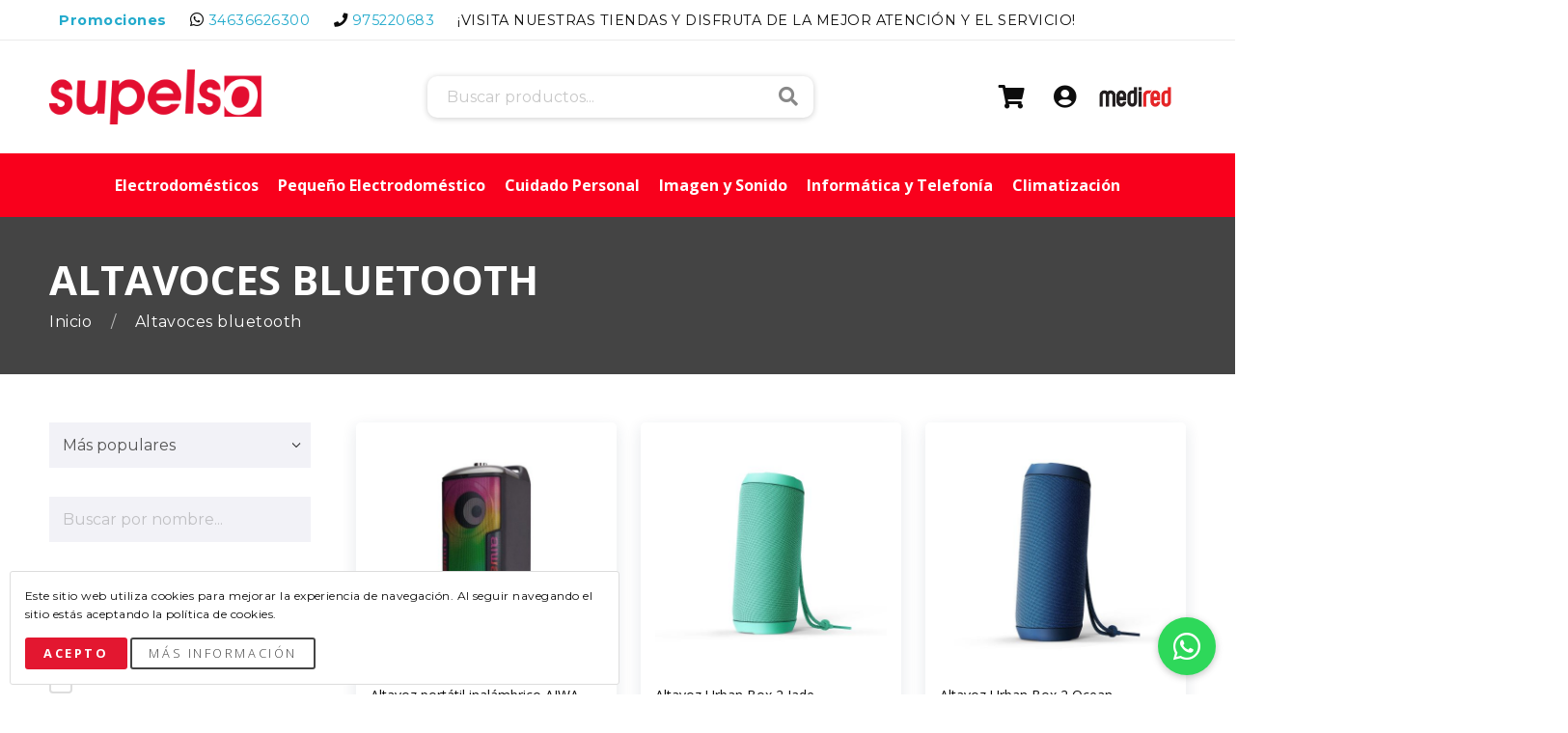

--- FILE ---
content_type: text/html; charset=UTF-8
request_url: https://supelso.com/altavoces-bluetooth
body_size: 11897
content:
<!DOCTYPE html>
<html class=" sidebar-none" lang="es">
	<head>
		<meta http-equiv="content-type" content="text/html; charset=utf-8" />
<meta name="viewport" content="width=device-width, initial-scale=1.0, maximum-scale=5.0, user-scalable=1" />
<meta name="description" content="">
<link rel="icon" sizes="128x128" href="https://f003.backblazeb2.com/file/medired-assets/39/uploads/original-651bc4/30ec320c99-icono-mesa-de-trabajo-1.png"/>
<link rel="apple-touch-icon" href="https://f003.backblazeb2.com/file/medired-assets/39/uploads/original-651bc4/30ec320c99-icono-mesa-de-trabajo-1.png"/>

<meta property="og:image" content="">
<meta name="twitter:image" content="">


<title>Comprar Altavoces bluetooth</title>

<style type="text/css">
    body {


        /* BRANDING */

        --logo-width:220px;
                --logo-offset:-28.489208633094px;

        /* GENERAL STYLING */

        --primary-color:red;
        --secondary-color:red;
        --highlight-color:red;

        --text-color-dark:#bbbbbb;
        --heading-color-dark:white;

        --link-color:#22aacc;
        --link-color-hover:#33bbee;
        --link-color-dark:white;

        --button-color-dark:white;
        --button-background-color:#e31730;
        --button-background-color-dark:#e31730;
        --button-background-color-hover:#e31730;
        --button-background-color-hover-dark:#e31730;

        --button2-color-dark:white;
        --button2-background-color:#444444;
        --button2-background-color-dark:white;
        --button2-background-color-hover:#555555;
        --button2-background-color-hover-dark:white;

        /* TOP */

        --top-background-color:white;
        --top-menu-color:#282828;

        /* HEADER */

        --header-text-color:#e31730;
        --header-background-image:none;--header-background-position:center;--header-background-size:cover;--header-background-color:white;--header-background-attachment:scroll;--header-background-repeat:no-repeat;        --header-background-sticky-image:none;        --header-background-secondary-image:none;--header-background-secondary-position:center;--header-background-secondary-size:cover;--header-background-secondary-color:#f9001c;--header-background-secondary-attachment:scroll;--header-background-secondary-repeat:no-repeat;
        /* MAIN MENU */

        --header-menu-highlight-color:#340107;
        --header-menu-children-color:#2a2a2a;
        --header-menu-children-background-color:#f1f1f1;
        --mobile-menu-background-image:none;--mobile-menu-background-position:center;--mobile-menu-background-size:cover;--mobile-menu-background-color:#e31730;--mobile-menu-background-attachment:scroll;--mobile-menu-background-repeat:no-repeat;
        /* TITLES */

        --title-background-image:none;--title-background-position:center;--title-background-size:cover;--title-background-color:#444444;--title-background-attachment:scroll;--title-background-repeat:no-repeat;
        /* CONTENT */

        /* FOOTER */

        --footer-menu-highlight-color:white;
        --footer-background-image:none;--footer-background-position:center;--footer-background-size:cover;--footer-background-color:#333333;--footer-background-attachment:scroll;--footer-background-repeat:no-repeat;
        /* BOTTOM */

        --bottom-background-color:#444444;
        --bottom-menu-color:#bbbbbb;

        /* CHAT */

        --chat-color:#77cc33;
    }

    
 body { --text-font:'Montserrat';--text-weight:400;--text-size:16px;--text-color:#0d0d0d;--text-spacing:0.03em;--text-transform:none;}    
 body { --heading-font:'Open Sans';--heading-weight:700;--heading-size:28px;--heading-color:#e31730;--heading-transform:none;}    
 body { --subheading-font:'Open Sans';--subheading-weight:300;--subheading-size:20px;--subheading-color:#0d0d0d;--subheading-transform:none;}    
 body { --button-font:'Open Sans';--button-weight:700;--button-size:16px;--button-color:white;--button-spacing:0.2em;--button-transform:uppercase;}    
 body { --button2-font:'Open Sans';--button2-weight:300;--button2-size:16px;--button2-color:#434343;--button2-spacing:0.2em;--button2-transform:uppercase;}        
 body { --header-menu-font:'Open Sans';--header-menu-weight:700;--header-menu-size:16px;--header-menu-color:white;--header-menu-transform:none;}    
 body { --mobile-menu-font:'Open Sans';--mobile-menu-weight:400;--mobile-menu-size:16px;--mobile-menu-color:white;--mobile-menu-transform:none;}    
 body { --title-font:'Open Sans';--title-weight:700;--title-size:42px;--title-color:white;--title-transform:uppercase;}
@media screen and (max-width: 600px){ body { --title-size:26.4px; } }    
 body { --subtitle-font:'Open Sans';--subtitle-weight:300;--subtitle-size:20px;--subtitle-color:#bbbbbb;--subtitle-transform:none;}    
 body { --section-title-font:'Open Sans';--section-title-weight:700;--section-title-size:42px;--section-title-color:#444444;--section-title-transform:uppercase;}
@media screen and (max-width: 600px){ body { --section-title-size:26.4px; } }    
 body { --section-subtitle-font:'Open Sans';--section-subtitle-weight:300;--section-subtitle-size:16px;--section-subtitle-color:#666666;--section-subtitle-transform:none;}    	
	</style>

<!-- Google tag (gtag.js) by Vendomia -->
<script async src="https://www.googletagmanager.com/gtag/js?id=G-T9FZ4Z1FYY"></script>
<script>
  window.dataLayer = window.dataLayer || [];
  function gtag(){dataLayer.push(arguments);}
  gtag('js', new Date());

  gtag('config', 'G-T9FZ4Z1FYY');
</script>
<link href="https://fonts.googleapis.com/css2?family=Open+Sans:wght@100;300;400;500;700;800&display=swap" rel="stylesheet"><link href="https://fonts.googleapis.com/css2?family=Montserrat:wght@100;300;400;500;700;800&display=swap" rel="stylesheet">


<link type="text/css" media="all" rel="stylesheet" href="https://supelso.com/resources/css/website/site.css?v=1.0.36" />
<link type="text/css" media="all" rel="stylesheet" href="https://supelso.com/resources/css/website/home.css?v=1.0.36" />
<!--<link type="text/css" media="all" rel="stylesheet" href="--><!--resources/css/website/shop.css?v=--><!--" />-->
<link type="text/css" media="all" rel="stylesheet" href="https://supelso.com/resources/css/website/blocks.css?v=1.0.36" />

    <meta name="ahrefs-site-verification" content="ca0666c1bdd12d0706cde4568191869aa9bba0ef322cebcaa21d85654f639c8a">


	</head>
	<body class="product_category product_category_225 button-contour-round button2-style-stroke button2-shape-normal button2-contour-round title-layout-center title-spacing-medium section-spacing-medium block-row-heading-layout-center footer-layout-inline footer-spacing-compact footer-layout-3 chat-layout-bottom-left">
        		<div class="outer" id="top">
			<div class="wrapper">
				<div id="wrapper-body" class="wrapper-body">
                                        <div id="wrapper-header-outer" class="wrapper-header-outer">
                        <div id="wrapper-header" class="wrapper-header">
                            
    <div class="chat">
        <a class="chat-button record-event" data-event="click_whatsapp_button" target="_blank" href="https://wa.me/34636626300"></a>
    </div>


<div id="topbar" class="topbar">
	<div class="container">
        <div class="topbar-body">
            
            <div class="topbar-content">

                
                <span class="topbar-content-item topbar-content-sales">
                        <a class="record-event" data-event="click_topbar_sales" href="https://supelso.com/promociones">
                            <b>Promociones</b>
                        </a>
                    </span>

                                    <span class="topbar-content-item topbar-content-whatsapp">
                        <a class="record-event" data-event="click_topbar_whatsapp" href="https://wa.me/34636626300" target="_blank">34636626300</a>
                    </span>
                
                                    <span class="topbar-content-item topbar-content-phone">
                        <a class="record-event" data-event="click_topbar_phone" href="tel:975220683">975220683</a>
                    </span>
                
                
                                    <span class="topbar-content-item topbar-content-hours">
                        ¡VISITA NUESTRAS TIENDAS Y DISFRUTA DE LA MEJOR ATENCIÓN Y  EL SERVICIO!                    </span>
                
            </div>
            <div class="clear"></div>
        </div>
	</div>
</div>
                            <header id="header" class="header">
                                <div class="header-body" id="header-body">
                                    <div class="container">
                                        <div class="header-body-inner">
                                            <div class="header-logo">
    <div id="logo" class="logo"><a href="https://supelso.com"><img class="logo-image" style="width:220px;" src="https://f003.backblazeb2.com/file/medired-assets/39/uploads/original-651bc4/30ec229e41-mesa-de-trabajo-1.png" alt="Supelso"></a></div></div>
                                            <div class="header-search">
    <div class="shopsearch-body">
        <div class="shopsearch-content">
            <form method="get" class="shopsearch-form" action="https://supelso.com/tienda" autocomplete="off">
                <input type="hidden" name="shop_search">
                <input class="shopsearch-input" type="text" name="name" placeholder="Buscar productos...">
                <button class="shopsearch-submit" type="submit" name="search">Buscar</button>
            </form>
            <div class="shopsearch-results"></div>
        </div>
    </div>
</div>                                                                                        <div class="header-meta">
                    <div class="header-meta-item">
                <a class="header-meta-link header-meta-cart" href="https://supelso.com/carrito">
                    <div class="header-meta-item-icon"></div>
                                    </a>
            </div>
                <div class="header-meta-item">
            <a class="header-meta-link header-meta-account" href="https://supelso.com/cuenta">
                <div class="header-meta-item-icon"></div>
            </a>
        </div>
        <div class="header-meta-item">
            <a class="medired-seal record-event" data-event="click_medired_seal" target="_blank" href="https://medired.eu">
                <div class="medired-seal-image"></div>
                <div class="medired-seal-content"></div>
            </a>
        </div>
        <div class="header-meta-item">
        <div id="menu-mobile-open" class="menu-mobile-open">
            <div class="menu-mobile-body">
                <div class="menu-mobile-line menu-mobile-line-top"></div>
                <div class="menu-mobile-line menu-mobile-line-mid"></div>
                <div class="menu-mobile-line menu-mobile-line-bottom"></div>
            </div>
        </div>
    </div>
</div>                                        </div>
                                    </div>
                                </div>
                                <div class="header-subheading header-secondary">
                                    <div class="containr">
                                        <div class="header-menu">
    <div id="menu-main" class="menu-main"><div id="menu-item-1" class="menu-item menu-normal menu-item-has-children"><span class="menu-link">Electrodomésticos</span><div class="menu-item-children menu-item-children-level-1 menu-item-children-columns-4"><div class="menu-item-children-body"><div id="menu-item-22" class="menu-item menu-normal menu-item-has-children"><span class="menu-link">Lavado y Secado</span><div class="menu-item-children menu-item-children-level-2 menu-item-children-columns-4"><div class="menu-item-children-body"><div id="menu-item-113" class="menu-item menu-normal "><a class="menu-link" href="https://supelso.com/lavadoras">Lavadoras</a></div><div id="menu-item-115" class="menu-item menu-normal "><a class="menu-link" href="https://supelso.com/lavadora-secadora">Lavadora-Secadora</a></div><div id="menu-item-24" class="menu-item menu-normal "><a class="menu-link" href="https://supelso.com/lavavajillas">Lavavajillas</a></div><div id="menu-item-23" class="menu-item menu-normal "><a class="menu-link" href="https://supelso.com/secadoras">Secadoras</a></div></div></div></div><div id="menu-item-2" class="menu-item menu-normal menu-item-has-children"><span class="menu-link">Frío</span><div class="menu-item-children menu-item-children-level-2 menu-item-children-columns-3"><div class="menu-item-children-body"><div id="menu-item-25" class="menu-item menu-normal "><a class="menu-link" href="https://supelso.com/frigorificos">Frigoríficos</a></div><div id="menu-item-26" class="menu-item menu-normal "><a class="menu-link" href="https://supelso.com/congeladores">Congeladores</a></div><div id="menu-item-127" class="menu-item menu-normal "><a class="menu-link" href="https://supelso.com/Vinotecas">Vinotecas</a></div></div></div></div><div id="menu-item-28" class="menu-item menu-normal menu-item-has-children"><span class="menu-link">Cocción</span><div class="menu-item-children menu-item-children-level-2 menu-item-children-columns-4"><div class="menu-item-children-body"><div id="menu-item-86" class="menu-item menu-normal "><a class="menu-link" href="https://supelso.com/hornos">Hornos</a></div><div id="menu-item-135" class="menu-item menu-normal "><a class="menu-link" href="https://supelso.com/placas">Placas</a></div><div id="menu-item-139" class="menu-item menu-normal "><a class="menu-link" href="https://supelso.com/placas-de-gas">Placas de gas</a></div><div id="menu-item-143" class="menu-item menu-normal "><a class="menu-link" href="https://supelso.com/microondas">Microondas</a></div><div id="menu-item-31" class="menu-item menu-normal "><a class="menu-link" href="https://supelso.com/campanas">Campanas</a></div></div></div></div></div></div></div><div id="menu-item-13" class="menu-item menu-normal menu-item-has-children"><span class="menu-link">Pequeño Electrodoméstico</span><div class="menu-item-children menu-item-children-level-1 menu-item-children-columns-4"><div class="menu-item-children-body"><div id="menu-item-75" class="menu-item menu-normal menu-item-has-children"><span class="menu-link">Limpieza</span><div class="menu-item-children menu-item-children-level-2 menu-item-children-columns-3"><div class="menu-item-children-body"><div id="menu-item-361" class="menu-item menu-normal "><a class="menu-link" href="https://supelso.com/aspiradores">Aspiradores</a></div><div id="menu-item-364" class="menu-item menu-normal "><a class="menu-link" href="https://supelso.com/robots-limpieza">Robots de limpieza</a></div><div id="menu-item-365" class="menu-item menu-normal "><a class="menu-link" href="https://supelso.com/escoba_electricas">Escobas Eléctricas</a></div></div></div></div><div id="menu-item-77" class="menu-item menu-normal menu-item-has-children"><span class="menu-link">Planchado y Costura</span><div class="menu-item-children menu-item-children-level-2 menu-item-children-columns-4"><div class="menu-item-children-body"><div id="menu-item-518" class="menu-item menu-normal "><a class="menu-link" href="https://supelso.com/cepillo-de-vapor">Cepillo de vapor</a></div><div id="menu-item-76" class="menu-item menu-normal "><a class="menu-link" href="https://supelso.com/limpiadora-de-vapor">Limpiadora de vapor</a></div><div id="menu-item-366" class="menu-item menu-normal "><a class="menu-link" href="https://supelso.com/planchas-de-vapor">Planchas de vapor</a></div><div id="menu-item-367" class="menu-item menu-normal "><a class="menu-link" href="https://supelso.com/centros-de-planchado">Centros de planchado</a></div><div id="menu-item-373" class="menu-item menu-normal "><a class="menu-link" href="https://supelso.com/quita-pelusa">Quita pelusa</a></div></div></div></div><div id="menu-item-78" class="menu-item menu-normal menu-item-has-children"><span class="menu-link">General hogar</span><div class="menu-item-children menu-item-children-level-2 menu-item-children-columns-2"><div class="menu-item-children-body"><div id="menu-item-369" class="menu-item menu-normal "><a class="menu-link" href="https://supelso.com/estacion-meteorologica">Estación meteorológica</a></div><div id="menu-item-372" class="menu-item menu-normal "><a class="menu-link" href="https://supelso.com/calienta-camas">Calienta camas</a></div></div></div></div><div id="menu-item-85" class="menu-item menu-normal menu-item-has-children"><span class="menu-link">Planchas y Grills</span><div class="menu-item-children menu-item-children-level-2 menu-item-children-columns-3"><div class="menu-item-children-body"><div id="menu-item-520" class="menu-item menu-normal "><a class="menu-link" href="https://supelso.com/grills">Grills</a></div><div id="menu-item-390" class="menu-item menu-normal "><a class="menu-link" href="https://supelso.com/planchas-de-asar">Planchas de asar</a></div><div id="menu-item-391" class="menu-item menu-normal "><a class="menu-link" href="https://supelso.com/plancha-induccion">Plancha inducción</a></div></div></div></div><div id="menu-item-90" class="menu-item menu-normal menu-item-has-children"><span class="menu-link">Utensilios cocina</span><div class="menu-item-children menu-item-children-level-2 menu-item-children-columns-4"><div class="menu-item-children-body"><div id="menu-item-521" class="menu-item menu-normal "><a class="menu-link" href="https://supelso.com/ollas-presion">Ollas presión</a></div><div id="menu-item-528" class="menu-item menu-normal "><a class="menu-link" href="https://supelso.com/menaje">Menaje</a></div><div id="menu-item-393" class="menu-item menu-normal "><a class="menu-link" href="https://supelso.com/basculas-de-cocina">Basculas de Cocina</a></div><div id="menu-item-400" class="menu-item menu-normal "><a class="menu-link" href="https://supelso.com/hervidores">Hervidores</a></div><div id="menu-item-403" class="menu-item menu-normal "><a class="menu-link" href="https://supelso.com/otros-aparatos-pae-cocina">Otros aparatos PAE cocina</a></div><div id="menu-item-407" class="menu-item menu-normal "><a class="menu-link" href="https://supelso.com/robot-de-cocina">Robot de cocina</a></div><div id="menu-item-410" class="menu-item menu-normal "><a class="menu-link" href="https://supelso.com/yogurteras">Yogurteras</a></div><div id="menu-item-413" class="menu-item menu-normal "><a class="menu-link" href="https://supelso.com/barbacoas-electricas">Barbacoas eléctricas</a></div></div></div></div><div id="menu-item-486" class="menu-item menu-normal menu-item-has-children"><span class="menu-link">Preparación de Alimentos</span><div class="menu-item-children menu-item-children-level-2 menu-item-children-columns-4"><div class="menu-item-children-body"><div id="menu-item-81" class="menu-item menu-normal "><a class="menu-link" href="https://supelso.com/batidoras">Batidoras</a></div><div id="menu-item-83" class="menu-item menu-normal "><a class="menu-link" href="https://supelso.com/exprimidores">Exprimidores</a></div><div id="menu-item-84" class="menu-item menu-normal "><a class="menu-link" href="https://supelso.com/freidoras">Freidoras</a></div><div id="menu-item-87" class="menu-item menu-normal "><a class="menu-link" href="https://supelso.com/licuadoras">Licuadoras</a></div><div id="menu-item-405" class="menu-item menu-normal "><a class="menu-link" href="https://supelso.com/picadora-de-carne">Picadora de Carne</a></div><div id="menu-item-411" class="menu-item menu-normal "><a class="menu-link" href="https://supelso.com/cortafiambres">Cortafiambres</a></div><div id="menu-item-412" class="menu-item menu-normal "><a class="menu-link" href="https://supelso.com/arroceras-vaporeras">Arroceras-Vaporeras</a></div><div id="menu-item-418" class="menu-item menu-normal "><a class="menu-link" href="https://supelso.com/envasado">Envasado</a></div></div></div></div><div id="menu-item-488" class="menu-item menu-normal menu-item-has-children"><span class="menu-link">Cafeteras y Teteras</span><div class="menu-item-children menu-item-children-level-2 menu-item-children-columns-4"><div class="menu-item-children-body"><div id="menu-item-82" class="menu-item menu-normal "><a class="menu-link" href="https://supelso.com/cafeteras">Cafeteras</a></div><div id="menu-item-384" class="menu-item menu-normal "><a class="menu-link" href="https://supelso.com/capsulas">Capsulas</a></div><div id="menu-item-401" class="menu-item menu-normal "><a class="menu-link" href="https://supelso.com/molinillos-de-cafe">Molinillos de Café</a></div><div id="menu-item-408" class="menu-item menu-normal "><a class="menu-link" href="https://supelso.com/teteras">Teteras</a></div></div></div></div><div id="menu-item-493" class="menu-item menu-normal menu-item-has-children"><span class="menu-link">Sandwicheras y Tostadoras</span><div class="menu-item-children menu-item-children-level-2 menu-item-children-columns-2"><div class="menu-item-children-body"><div id="menu-item-88" class="menu-item menu-normal "><a class="menu-link" href="https://supelso.com/sandwicheras">Sandwicheras</a></div><div id="menu-item-89" class="menu-item menu-normal "><a class="menu-link" href="https://supelso.com/tostadoras">Tostadoras</a></div></div></div></div></div></div></div><div id="menu-item-14" class="menu-item menu-normal menu-item-has-children"><span class="menu-link">Cuidado Personal</span><div class="menu-item-children menu-item-children-level-1 menu-item-children-columns-4"><div class="menu-item-children-body"><div id="menu-item-91" class="menu-item menu-normal menu-item-has-children"><span class="menu-link">Afeitado y Depilación</span><div class="menu-item-children menu-item-children-level-2 menu-item-children-columns-4"><div class="menu-item-children-body"><div id="menu-item-419" class="menu-item menu-normal "><a class="menu-link" href="https://supelso.com/afeitadoras">Afeitadoras</a></div><div id="menu-item-422" class="menu-item menu-normal "><a class="menu-link" href="https://supelso.com/barberos">Barberos</a></div><div id="menu-item-423" class="menu-item menu-normal "><a class="menu-link" href="https://supelso.com/depiladoras">Depiladoras</a></div><div id="menu-item-428" class="menu-item menu-normal "><a class="menu-link" href="https://supelso.com/nariceros">Nariceros</a></div></div></div></div><div id="menu-item-92" class="menu-item menu-normal menu-item-has-children"><span class="menu-link">Cuidado del cabello</span><div class="menu-item-children menu-item-children-level-2 menu-item-children-columns-4"><div class="menu-item-children-body"><div id="menu-item-431" class="menu-item menu-normal "><a class="menu-link" href="https://supelso.com/secadores">Secadores</a></div><div id="menu-item-429" class="menu-item menu-normal "><a class="menu-link" href="https://supelso.com/moldeadores">Moldeadores</a></div><div id="menu-item-430" class="menu-item menu-normal "><a class="menu-link" href="https://supelso.com/planchas-de-pelo">Planchas de pelo</a></div><div id="menu-item-426" class="menu-item menu-normal "><a class="menu-link" href="https://supelso.com/cortapelos">Cortapelos</a></div></div></div></div><div id="menu-item-94" class="menu-item menu-normal menu-item-has-children"><span class="menu-link">Salud y Bienestar</span><div class="menu-item-children menu-item-children-level-2 menu-item-children-columns-4"><div class="menu-item-children-body"><div id="menu-item-432" class="menu-item menu-normal "><a class="menu-link" href="https://supelso.com/basculas-de-bano">Básculas de baño</a></div><div id="menu-item-433" class="menu-item menu-normal "><a class="menu-link" href="https://supelso.com/cepillos-electricos">Cepillos eléctricos</a></div><div id="menu-item-440" class="menu-item menu-normal "><a class="menu-link" href="https://supelso.com/lamparas-de-infrarrojos">Lámparas de infrarrojos</a></div><div id="menu-item-441" class="menu-item menu-normal "><a class="menu-link" href="https://supelso.com/mantas-electricas">Mantas eléctricas</a></div><div id="menu-item-442" class="menu-item menu-normal "><a class="menu-link" href="https://supelso.com/almohadillas-electricas">Almohadillas eléctricas</a></div><div id="menu-item-444" class="menu-item menu-normal "><a class="menu-link" href="https://supelso.com/smartwatches">Smartwatches</a></div><div id="menu-item-445" class="menu-item menu-normal "><a class="menu-link" href="https://supelso.com/pulseras-de-actividad">Pulseras de actividad</a></div></div></div></div><div id="menu-item-497" class="menu-item menu-normal menu-item-has-children"><span class="menu-link">Cuidado Corporal</span><div class="menu-item-children menu-item-children-level-2 menu-item-children-columns-1"><div class="menu-item-children-body"><div id="menu-item-438" class="menu-item menu-normal "><a class="menu-link" href="https://supelso.com/termometros">Termómetros</a></div></div></div></div></div></div></div><div id="menu-item-6" class="menu-item menu-normal menu-item-has-children"><span class="menu-link">Imagen y Sonido</span><div class="menu-item-children menu-item-children-level-1 menu-item-children-columns-4"><div class="menu-item-children-body"><div id="menu-item-35" class="menu-item menu-normal menu-item-has-children"><span class="menu-link">Televisión</span><div class="menu-item-children menu-item-children-level-2 menu-item-children-columns-2"><div class="menu-item-children-body"><div id="menu-item-164" class="menu-item menu-normal "><a class="menu-link" href="https://supelso.com/televisores">Televisores</a></div><div id="menu-item-239" class="menu-item menu-normal "><a class="menu-link" href="https://supelso.com/soportes-tv">Soportes para Televisores</a></div></div></div></div><div id="menu-item-39" class="menu-item menu-normal menu-item-has-children"><span class="menu-link">TDT y Satélite</span><div class="menu-item-children menu-item-children-level-2 menu-item-children-columns-1"><div class="menu-item-children-body"><div id="menu-item-181" class="menu-item menu-normal "><a class="menu-link" href="https://supelso.com/receptores-satelite">Receptores satélite</a></div></div></div></div><div id="menu-item-45" class="menu-item menu-normal menu-item-has-children"><span class="menu-link">Sonido</span><div class="menu-item-children menu-item-children-level-2 menu-item-children-columns-4"><div class="menu-item-children-body"><div id="menu-item-185" class="menu-item menu-normal "><a class="menu-link" href="https://supelso.com/tocadiscos">Tocadiscos</a></div><div id="menu-item-184" class="menu-item menu-normal "><a class="menu-link" href="https://supelso.com/barras-de-sonido">Barras de sonido</a></div><div id="menu-item-191" class="menu-item menu-normal "><a class="menu-link" href="https://supelso.com/radios">Radios</a></div><div id="menu-item-225" class="menu-item menu-normal "><a class="menu-link" href="https://supelso.com/altavoces-bluetooth">Altavoces bluetooth</a></div><div id="menu-item-227" class="menu-item menu-normal "><a class="menu-link" href="https://supelso.com/auriculares">Auriculares</a></div></div></div></div></div></div></div><div id="menu-item-10" class="menu-item menu-normal menu-item-has-children"><span class="menu-link">Informática y Telefonía</span><div class="menu-item-children menu-item-children-level-1 menu-item-children-columns-4"><div class="menu-item-children-body"><div id="menu-item-57" class="menu-item menu-normal menu-item-has-children"><span class="menu-link">Ordenadores</span><div class="menu-item-children menu-item-children-level-2 menu-item-children-columns-2"><div class="menu-item-children-body"><div id="menu-item-264" class="menu-item menu-normal "><a class="menu-link" href="https://supelso.com/portatiles">Portátiles</a></div><div id="menu-item-266" class="menu-item menu-normal "><a class="menu-link" href="https://supelso.com/tablets">Tablets</a></div></div></div></div><div id="menu-item-103" class="menu-item menu-normal menu-item-has-children"><span class="menu-link">Telefonía móvil</span><div class="menu-item-children menu-item-children-level-2 menu-item-children-columns-2"><div class="menu-item-children-body"><div id="menu-item-458" class="menu-item menu-normal "><a class="menu-link" href="https://supelso.com/telefonos-moviles">Teléfonos Móviles</a></div><div id="menu-item-459" class="menu-item menu-normal "><a class="menu-link" href="https://supelso.com/smartphones">Smartphones</a></div></div></div></div><div id="menu-item-59" class="menu-item menu-normal menu-item-has-children"><span class="menu-link">Impresoras</span><div class="menu-item-children menu-item-children-level-2 menu-item-children-columns-3"><div class="menu-item-children-body"><div id="menu-item-270" class="menu-item menu-normal "><a class="menu-link" href="https://supelso.com/impresoras-laser">Impresoras Láser</a></div><div id="menu-item-271" class="menu-item menu-normal "><a class="menu-link" href="https://supelso.com/impresoras-multifuncion">Impresoras Multifunción</a></div><div id="menu-item-298" class="menu-item menu-normal "><a class="menu-link" href="https://supelso.com/cartuchos-de-tinta">Cartuchos de tinta</a></div></div></div></div><div id="menu-item-100" class="menu-item menu-normal menu-item-has-children"><span class="menu-link">Telefonía residencial</span><div class="menu-item-children menu-item-children-level-2 menu-item-children-columns-1"><div class="menu-item-children-body"><div id="menu-item-452" class="menu-item menu-normal "><a class="menu-link" href="https://supelso.com/telefonos-inalambricos">Teléfonos Inalámbricos</a></div></div></div></div><div id="menu-item-498" class="menu-item menu-normal menu-item-has-children"><span class="menu-link">Accesorios para Móviles</span><div class="menu-item-children menu-item-children-level-2 menu-item-children-columns-3"><div class="menu-item-children-body"><div id="menu-item-258" class="menu-item menu-normal "><a class="menu-link" href="https://supelso.com/tarjetas-de-memoria">Tarjetas de memoria</a></div><div id="menu-item-462" class="menu-item menu-normal "><a class="menu-link" href="https://supelso.com/auriculares-para-movil">Auriculares para móvil</a></div><div id="menu-item-463" class="menu-item menu-normal "><a class="menu-link" href="https://supelso.com/baterias-y-powerbanks">Baterías y Powerbanks</a></div></div></div></div></div></div></div><div id="menu-item-21" class="menu-item menu-normal menu-item-has-children"><span class="menu-link">Climatización</span><div class="menu-item-children menu-item-children-level-1 menu-item-children-columns-4"><div class="menu-item-children-body"><div id="menu-item-107" class="menu-item menu-normal menu-item-has-children"><span class="menu-link">Calor</span><div class="menu-item-children menu-item-children-level-2 menu-item-children-columns-1"><div class="menu-item-children-body"><div id="menu-item-471" class="menu-item menu-normal "><a class="menu-link" href="https://supelso.com/calefactores">Calefactores</a></div></div></div></div><div id="menu-item-110" class="menu-item menu-normal menu-item-has-children"><span class="menu-link">Aire acondicionado</span><div class="menu-item-children menu-item-children-level-2 menu-item-children-columns-1"><div class="menu-item-children-body"><div id="menu-item-484" class="menu-item menu-normal "><a class="menu-link" href="https://supelso.com/aire-acondicionado-portatil">Aire Acondicionado Portátil</a></div></div></div></div><div id="menu-item-111" class="menu-item menu-normal menu-item-has-children"><span class="menu-link">Ventilación</span><div class="menu-item-children menu-item-children-level-2 menu-item-children-columns-1"><div class="menu-item-children-body"><div id="menu-item-475" class="menu-item menu-normal "><a class="menu-link" href="https://supelso.com/ventiladores">Ventiladores</a></div></div></div></div><div id="menu-item-492" class="menu-item menu-normal menu-item-has-children"><span class="menu-link">Control de Humedad</span><div class="menu-item-children menu-item-children-level-2 menu-item-children-columns-2"><div class="menu-item-children-body"><div id="menu-item-434" class="menu-item menu-normal "><a class="menu-link" href="https://supelso.com/deshumidificadores">Deshumidificadores</a></div><div id="menu-item-435" class="menu-item menu-normal "><a class="menu-link" href="https://supelso.com/humidificadores">Humidificadores</a></div></div></div></div></div></div></div></div></div>
                                        <div class="clear"></div>
                                    </div>
                                </div>
                            </header>
                        </div>
					</div>
					
					<section id="pagetitle" class="pagetitle ">
                <div class="pagetitle-inner">
            <div class="container">
                <div class="pagetitle-body">
                                                                <h1 class="pagetitle-title">
                            Altavoces bluetooth                        </h1>
                    
                                            <section class="breadcrumbs">
	    	    						                <a class="breadcrumb-link" href="https://supelso.com">
					Inicio                </a>
				    						                <span class="breadcrumb-link">
					Altavoces bluetooth                </span>
				        </section>
                </div>
            </div>
        </div>
    </section>

<div id="main" class="main">

    
    
    <div class="shop shop-layout-double">
        <div class="shop-body">
            <div class="container">
                                    <div class="shop-filters">
                        <div class="shop-filters-heading">
                            <div class="shop-filters-heading-title">
                                Ordenar y Filtrar
                            </div>
                            <div class="shop-filters-heading-subtitle"></div>
                            <div class="shop-filters-close"></div>
                        </div>
                        <div class="shop-filters-wrap">
                                                        
                            <form id="shop-filters-form" class="shop-filters-form" method="post">
                                <div class="shop-filters-body">


                                    <input type="hidden" name="shop_search" value="1">
                                    <input type="hidden" name="url" value="https://supelso.com">
                                    <input type="hidden" name="page_id" value="">
                                    <input type="hidden" name="category_id" value="">
                                    <input type="hidden" name="tag_id" value="">

                                    <input type="hidden" name="page" value="">
                                    <input type="hidden" name="orderby" value="">
                                    <input type="hidden" name="limit" value="24">

                                    <div class="shop-filter">
                                                                                <select class="shop-products-orderby">
                                                                                            <option value="popular" selected>
                                                    Más populares                                                </option>
                                                                                            <option value="nuevos" >
                                                    Nuevos                                                </option>
                                                                                            <option value="mejor-precio" >
                                                    Mejor Precio                                                </option>
                                                                                            <option value="alta-gama" >
                                                    Alta Gama                                                </option>
                                                                                    </select>
                                        <div class="clear"></div>
                                    </div>

                                                                            <div class="shop-filter">
                                            <input class="shop-filter-field" type="text" name="name" value="" placeholder="Buscar por nombre..." autocomplete="off">
                                            <div class="clear"></div>
                                        </div>
                                    
                                                                            <div class="shop-filter">
                                            <div style="float:left; width:48%;">
                                                <input class="shop-filter-field" type="number" name="from" value="" placeholder="Desde" autocomplete="off" step="1" min="0" max="99999999">
                                            </div>
                                            <div style="float:right; width:48%;">
                                                <input class="shop-filter-field" type="number" name="to" value="" placeholder="Hasta" autocomplete="off" step="1" min="0" max="99999999">
                                            </div>
                                            <div class="clear"></div>
                                        </div>
                                    

                                                                                                                                                                                                                    <div class="shop-filter" data-id="8000">
                                                    <div class="shop-filter-title">
                                                        Marca                                                    </div>
                                                    <div class="shop-filter-content">
                                                        
                                                                                                                                                                                                                                                                                                
                                                                                                                                                                                                                                                                                                                                                                                                                                        <div class="checkbox checkbox-field "><input class="checkbox-value shop-filter-field" type="hidden" name="terms[332899]" id="shop-filter-term-332899" value="0" data-value="1"><span class="checkbox-title">Aiwa</span></div>                                                                                                                    

        <!--                                                <a href="#" class="shop-filter-more">-->
        <!--                                                    -->        <!--                                                </a>-->
        <!--                                                <a href="#" class="shop-filter-less">-->
        <!--                                                    -->        <!--                                                </a>-->
                                                    </div>
                                                    <div class="clear"></div>
                                                </div>
                                                                                                                                                                                                                                                                                                                                                                                        
                                    <input class="button" type="submit" name="search_shop" value="Filtrar">
                                    <div class="clear"></div>
                                </div>
                            </form>
                        </div>
                    </div>
                                <div class="shop-content">

                    <div class="shop-products">
                        <div class="shop-products-filter button button-secondary button-small">Filtrar</div>

<!--                        <div class="shop-products-heading">-->
<!--                            <h3 class="shop-products-title"></h3>-->
<!--                            <div class="shop-products-meta">-->
<!---->
<!--                            </div>-->
<!--                            <div class="clear"></div>-->
<!--                        </div>-->
                        <div class="shop-products-list">

                            
                            
                                                            <div class="products products-columns-3">
                                                                                                                    
<div class="product-item" data-id="42109">
    
<div class="product-item-media">

            
        
            <a class="product-item-image " href="https://supelso.com/producto/42109">
                            <img class="product-item-image-image" srcset="https://f003.backblazeb2.com/file/medired-assets/39/uploads/thumbnail-3e83de/3a6bd36d34-aiwa-kbtus-100.jpg 150w, https://f003.backblazeb2.com/file/medired-assets/39/uploads/small-nc-d5e8c3/3a6bd36d34-aiwa-kbtus-100.jpg 300w" src="https://f003.backblazeb2.com/file/medired-assets/39/uploads/small-nc-d5e8c3/3a6bd36d34-aiwa-kbtus-100.jpg" loading="lazy" alt="Altavoz portátil inalámbrico AIWA KBTUS-100">
                    </a>
    </div>	<div class="product-item-body">
        
<div class="product-item-heading">
    <h3 class="product-item-title">
                    <a href="https://supelso.com/producto/42109">
                Altavoz portátil inalámbrico AIWA KBTUS-100            </a>
            </h3>
    </div>        <div class="product-item-subheading">
                        <div class="product-item-split">
                <div class="product-item-efficiency">
                                                                                                                                    </div>
                                                    <div class="product-item-available product-item-available-last">
                        Últimas unidades
                    </div>
                            </div>
        </div>
                                                
    
    <div class="product-item-brand">
                                                            </div>
    <div class="product-item-price">


        <div class="product-item-price-current">
            74,90€        </div>

            </div>
	</div>
</div>                                                                                                                    
<div class="product-item" data-id="21536">
    
<div class="product-item-media">

            
                    
            <a class="product-item-image " href="https://supelso.com/producto/21536">
                            <img class="product-item-image-image" srcset="https://f003.backblazeb2.com/file/medired-assets/39/uploads/thumbnail-3e83de/33764e727c-449330-1.jpg 150w, https://f003.backblazeb2.com/file/medired-assets/39/uploads/small-nc-d5e8c3/33764e727c-449330-1.jpg 300w" src="https://f003.backblazeb2.com/file/medired-assets/39/uploads/small-nc-d5e8c3/33764e727c-449330-1.jpg" loading="lazy" alt=" Altavoz Urban Box 2 Jade">
                    </a>
    </div>	<div class="product-item-body">
        
<div class="product-item-heading">
    <h3 class="product-item-title">
                    <a href="https://supelso.com/producto/21536">
                Altavoz Urban Box 2 Jade            </a>
            </h3>
    </div>        <div class="product-item-subheading">
                        <div class="product-item-split">
                <div class="product-item-efficiency">
                                    </div>
                                                    <div class="product-item-available product-item-available-last">
                        Últimas unidades
                    </div>
                            </div>
        </div>
                                                
    
    <div class="product-item-brand">
            </div>
    <div class="product-item-price">


        <div class="product-item-price-current">
            22,90€        </div>

            </div>
	</div>
</div>                                                                                                                    
<div class="product-item" data-id="21534">
    
<div class="product-item-media">

            
                    
            <a class="product-item-image " href="https://supelso.com/producto/21534">
                            <img class="product-item-image-image" srcset="https://f003.backblazeb2.com/file/medired-assets/39/uploads/thumbnail-3e83de/33764e6f27-449354-1.jpg 150w, https://f003.backblazeb2.com/file/medired-assets/39/uploads/small-nc-d5e8c3/33764e6f27-449354-1.jpg 300w" src="https://f003.backblazeb2.com/file/medired-assets/39/uploads/small-nc-d5e8c3/33764e6f27-449354-1.jpg" loading="lazy" alt="Altavoz Urban Box 2 Ocean">
                    </a>
    </div>	<div class="product-item-body">
        
<div class="product-item-heading">
    <h3 class="product-item-title">
                    <a href="https://supelso.com/producto/21534">
                Altavoz Urban Box 2 Ocean            </a>
            </h3>
    </div>        <div class="product-item-subheading">
                        <div class="product-item-split">
                <div class="product-item-efficiency">
                                    </div>
                                                    <div class="product-item-available product-item-available-last">
                        Últimas unidades
                    </div>
                            </div>
        </div>
                                                
    
    <div class="product-item-brand">
            </div>
    <div class="product-item-price">


        <div class="product-item-price-current">
            22,90€        </div>

            </div>
	</div>
</div>                                                                                                                    
<div class="product-item" data-id="39870">
    
<div class="product-item-media">

            
        
            <a class="product-item-image " href="https://supelso.com/producto/39870">
                            <img class="product-item-image-image" srcset="https://f003.backblazeb2.com/file/medired-assets/39/uploads/thumbnail-3e83de/3824006954-kbtus-450-4.jpg 150w, https://f003.backblazeb2.com/file/medired-assets/39/uploads/small-nc-d5e8c3/3824006954-kbtus-450-4.jpg 300w" src="https://f003.backblazeb2.com/file/medired-assets/39/uploads/small-nc-d5e8c3/3824006954-kbtus-450-4.jpg" loading="lazy" alt="Aiwa KBTUS-450">
                    </a>
    </div>	<div class="product-item-body">
        
<div class="product-item-heading">
    <h3 class="product-item-title">
                    <a href="https://supelso.com/producto/39870">
                Altavoces de fiesta Aiwa KBTUS-450            </a>
            </h3>
    </div>        <div class="product-item-subheading">
                        <div class="product-item-split">
                <div class="product-item-efficiency">
                                                                                                                                    </div>
                                            </div>
        </div>
                                                
    
    <div class="product-item-brand">
                                                            </div>
    <div class="product-item-price">


        <div class="product-item-price-current">
            189,00€        </div>

            </div>
	</div>
</div>                                                                                                                    
<div class="product-item" data-id="39689">
    
<div class="product-item-media">

                    <div class="product-item-discount">
            -14%        </div>
    
                    
            <a class="product-item-image " href="https://supelso.com/producto/39689">
                            <img class="product-item-image-image" srcset="https://f003.backblazeb2.com/file/medired-assets/39/uploads/thumbnail-3e83de/38240069db-kbtus-250-5.jpg 150w, https://f003.backblazeb2.com/file/medired-assets/39/uploads/small-nc-d5e8c3/38240069db-kbtus-250-5.jpg 300w" src="https://f003.backblazeb2.com/file/medired-assets/39/uploads/small-nc-d5e8c3/38240069db-kbtus-250-5.jpg" loading="lazy" alt="ALTAVOZ PORTABLE AIWA PARTY SPEAKER KBTUS-250          ">
                    </a>
    </div>	<div class="product-item-body">
        
<div class="product-item-heading">
    <h3 class="product-item-title">
                    <a href="https://supelso.com/producto/39689">
                Altavoz portable AIWA PARTY SPEAKER KBTUS-250            </a>
            </h3>
    </div>        <div class="product-item-subheading">
                        <div class="product-item-split">
                <div class="product-item-efficiency">
                                                                                                                                    </div>
                                            </div>
        </div>
                                                
    
    <div class="product-item-brand">
                                                            </div>
    <div class="product-item-price">


        <div class="product-item-price-current">
            129,00€        </div>

                    <div class="product-item-price-original">
                149,90€            </div>
            </div>
	</div>
</div>                                                                                                                    
<div class="product-item" data-id="33133">
    
<div class="product-item-media">

            
        
            <a class="product-item-image " href="https://supelso.com/producto/33133">
                            <img class="product-item-image-image" srcset="https://f003.backblazeb2.com/file/medired-assets/2/uploads/thumbnail-500318/380b154725-image-product-8435256897999-65770506.jpg 150w, https://f003.backblazeb2.com/file/medired-assets/2/uploads/small-nc-258f92/380b154725-image-product-8435256897999-65770506.jpg 300w" src="https://f003.backblazeb2.com/file/medired-assets/2/uploads/small-nc-258f92/380b154725-image-product-8435256897999-65770506.jpg" loading="lazy" alt="Aiwa KBTUS-710 altavoz portátil o de fiesta Negro 90 W">
                    </a>
    </div>	<div class="product-item-body">
        
<div class="product-item-heading">
    <h3 class="product-item-title">
                    <a href="https://supelso.com/producto/33133">
                Aiwa KBTUS-710 altavoz portátil o de fiesta Negro 90 W            </a>
            </h3>
    </div>        <div class="product-item-subheading">
                        <div class="product-item-split">
                <div class="product-item-efficiency">
                                                                                                                                    </div>
                                            </div>
        </div>
                                                
    
    <div class="product-item-brand">
                                                            </div>
    <div class="product-item-price">


        <div class="product-item-price-current">
            319,00€        </div>

            </div>
	</div>
</div>                                                                                                                    
<div class="product-item" data-id="21535">
    
<div class="product-item-media">

            
                    
            <a class="product-item-image " href="https://supelso.com/producto/21535">
                            <img class="product-item-image-image" srcset="https://f003.backblazeb2.com/file/medired-assets/39/uploads/thumbnail-3e83de/33764e7050-449323-1.jpg 150w, https://f003.backblazeb2.com/file/medired-assets/39/uploads/small-nc-d5e8c3/33764e7050-449323-1.jpg 300w" src="https://f003.backblazeb2.com/file/medired-assets/39/uploads/small-nc-d5e8c3/33764e7050-449323-1.jpg" loading="lazy" alt="Altavoz Urban Box 2 Ocean Onyx">
                    </a>
    </div>	<div class="product-item-body">
        
<div class="product-item-heading">
    <h3 class="product-item-title">
                    <a href="https://supelso.com/producto/21535">
                Altavoz Urban Box 2 Ocean Onyx            </a>
            </h3>
    </div>        <div class="product-item-subheading">
                        <div class="product-item-split">
                <div class="product-item-efficiency">
                                    </div>
                                            </div>
        </div>
                                                
    
    <div class="product-item-brand">
            </div>
    <div class="product-item-price">


        <div class="product-item-price-current">
            22,90€        </div>

            </div>
	</div>
</div>                                                                    </div>
                                <div class="clear"></div>
                                

                            
                            <div class="clear"></div>


                        </div>
                    </div>

                                    </div>
                <div class="clear"></div>

                            </div>
        </div>
    </div>
</div>					</div> <!-- wrapper-main -->
					                        <div class="wrapper-footer">
                            <div id="footer" class="footer">
                                <div class="footer-subscribe dark">
    <div class="container">
        <div class="column col2">
            <h2>Suscríbete a nuestra newsletter</h2>
            <p>Recibe contenidos, ofertas y promociones exclusivas al suscribirte a nuestra newsletter. Entérate antes que nadie de los mejores productos.</p>
        </div>
        <div class="column col2 col-last">
            <form class="footer-subscribe-form ajax-form" action="https://supelso.com/site_actions/subscribe/submit_subscribe">
                <div class="ajax-form-message message message-ok" style="display:none"></div>
                <div class="ajax-form-error message message-error" style="display:none"></div>
                <div class="ajax-form-content">
                    <div class="column col2">
                        <input type="text" name="name" placeholder="Tu nombre">
                    </div>
                    <div class="column col2 col-last">
                        <input type="text" name="surname" placeholder="Tu email" required>
                    </div>
                    <div class="clear"></div>
                    <br>
                    <label for="subscribe-accept-value" style="cursor: pointer;">
                        <input type="checkbox" name="subscribe_accept" id="subscribe-accept-value" value="1" required>
                        Estoy de acuerdo con los <a target="_blank" class="block-contact-accept-link" href="https://supelso.com/privacidad">términos y condiciones</a> de uso                    </label>
                    <br>
                    <br>
                    <input type="submit" name="email" value="Suscríbete">
                </div>
                <div style="position:absolute; left:-5000px;">
                    <input type="text" name="email" tabindex="-1" value="">
                    <input type="text" name="website" tabindex="-1" value="">
                </div>
            </form>

        </div>
        <div class="clear"></div>
    </div>
</div>
<div class="footer-widgets">
    <div class="container">
        <div class="column col3">
                            <div class="widget widget-3">
		<div class="widget-title heading">
		SUPELSO CENTRO	</div>
		<div class="widget-body">
		<div class="widget-text">
		<div class="widget-text-content">
		<p>Avenida de Valladolid, 18<br /> Lunes a Viernes de 10:00 a 13:30 y 16:30 a 20:00 S&aacute;bados de 10:00 a 13:30 h<br /> Tel&eacute;fono: 975 220 683</p>	</div>
	</div>	</div>
</div>                    </div>
        <div class="column col3">
                            <div class="widget widget-4">
		<div class="widget-title heading">
		SUPELSO CAMARETAS	</div>
		<div class="widget-body">
		<div class="widget-text">
		<div class="widget-text-content">
		<p>C.C. Camaretas Parking Exterior (Golmayo) <br />Lunes a S&aacute;bado 10:00 a 14:00 y de 16:00 a 21:00<br /> Tel&eacute;fono: <span>975 220 683</span></p>	</div>
	</div>	</div>
</div>                    </div>
        <div class="column col3 col-last">
                            <div class="widget widget-5">
		<div class="widget-title heading">
		SUPELSO DESCANSO	</div>
		<div class="widget-body">
		<div class="widget-text">
		<div class="widget-text-content">
		<p><span>Avenida de Valladolid, 18</span><br /><span>Lunes a Viernes de 10:30 a 13:30 y 17:00 a 20:00 S&aacute;bados de 10:30 a 13:30 h</span><br /><span>Tel&eacute;fono: 975 220 683</span></p>	</div>
	</div>	</div>
</div>                    </div>
        <div class="clear"></div>
    </div>
</div>

<div class="footer-navigation">
    <div class="container">
        <div class="footer-brands">
            <div class="footer-brands-left">
                                    <img class="footer-logo" src="https://f003.backblazeb2.com/file/medired-assets/39/uploads/small-nc-d5e8c3/30ec229e41-mesa-de-trabajo-1.png" loading="lazy">
                            </div>
            <div class="footer-brands-right">
                <img class="footer-logo-payments" src="https://supelso.com/resources/images/metodos-pago.png" loading="lazy">
            </div>
        </div>
<!--        <div class="column col3x2">-->
            <div id="menu-footer" class="footer-menu menu-footer">
                <div class="menu-column">
                    <span class="menu-link">Empresa</span>
                    <div class="menu-item-children">
                        <div class="menu-item">
                            <a class="menu-link" href="https://supelso.com">Inicio</a>
                        </div>
                        <div class="menu-item">
                            <a class="menu-link" href="https://supelso.com/nosotros">Sobre Nosotros</a>
                        </div>
                        <div class="menu-item">
                            <a class="menu-link" href="https://supelso.com/blog">Blog</a>
                        </div>
                        <div class="menu-item">
                            <a class="menu-link" href="https://supelso.com/contacto">Contacto</a>
                        </div>
                        <div class="menu-item">
                            <a class="menu-link" href="https://supelso.com/trabaja" style="color:#f11;">Trabaja con Nosotros</a>
                        </div>
                    </div>
                </div>
                <div class="menu-column">
                    <span class="menu-link">Categorías</span>
                    <div class="menu-item-children">
                        <div class="menu-item">
                            <a class="menu-link" href="https://supelso.com/frigorificos">Frigoríficos</a>
                        </div>
                        <div class="menu-item">
                            <a class="menu-link" href="https://supelso.com/congeladores">Congeladores</a>
                        </div>
                        <div class="menu-item">
                            <a class="menu-link" href="https://supelso.com/lavadoras">Lavadoras</a>
                        </div>
                        <div class="menu-item">
                            <a class="menu-link" href="https://supelso.com/secadoras">Secadoras</a>
                        </div>
                        <div class="menu-item">
                            <a class="menu-link" href="https://supelso.com/televisores">Televisores</a>
                        </div>
                    </div>
                </div>
                <div class="menu-column">
                    <span class="menu-link">Servicios</span>
                    <div class="menu-item-children">
                        <div class="menu-item">
                            <a class="menu-link" href="https://supelso.com/devoluciones">Devoluciones</a>
                        </div>
                        <div class="menu-item">
                            <a class="menu-link" href="https://supelso.com/envios">Métodos de Envío</a>
                        </div>
                        <div class="menu-item">
                            <a class="menu-link" href="https://supelso.com/financiacion">Financiación</a>
                        </div>
                    </div>
                </div>
                <div class="menu-column">
                    <span class="menu-link">Promociones</span>
                    <div class="menu-item-children">
                        <div class="menu-item">
                            <a class="menu-link" href="https://supelso.com/promociones">
                                Todas las promociones
                            </a>
                        </div>
                                                                                    <div class="menu-item">
                                    <a class="menu-link" href="https://supelso.com/promocion/509">
                                        Superoferta 55du7105                                    </a>
                                </div>
                                                            <div class="menu-item">
                                    <a class="menu-link" href="https://supelso.com/promocion/389">
                                        Renueva Bra                                    </a>
                                </div>
                                                            <div class="menu-item">
                                    <a class="menu-link" href="https://supelso.com/promocion/459">
                                        10 Años Garantía Liebhe...                                    </a>
                                </div>
                                                            <div class="menu-item">
                                    <a class="menu-link" href="https://supelso.com/promocion/271">
                                        Rebajas Flex 2026                                    </a>
                                </div>
                                                                        </div>
                </div>
                                    <div class="menu-column">
                        <span class="menu-link">Noticias</span>
                        <div class="menu-item-children">
                                                            <div class="menu-item">
                                    <a class="menu-link" href="https://supelso.com/mejores-robots-de-cocina">
                                        ¿qué Son Los Robots De Cocina?                                    </a>
                                </div>
                                                            <div class="menu-item">
                                    <a class="menu-link" href="https://supelso.com/tipos-de-cafeteras">
                                        Cómo Elegir La Mejor Cafetera Para ...                                    </a>
                                </div>
                                                            <div class="menu-item">
                                    <a class="menu-link" href="https://supelso.com/mantenimiento-limpieza-lavavajillas">
                                        Cómo Mantener Tu Lavavajillas Limpi...                                    </a>
                                </div>
                                                            <div class="menu-item">
                                    <a class="menu-link" href="https://supelso.com/limpiar-campana-cocina">
                                        Cómo Limpiar Y Mantener Tu Campana ...                                    </a>
                                </div>
                                                            <div class="menu-item">
                                    <a class="menu-link" href="https://supelso.com/que-son-freidora-aire">
                                        Qué Son Las Freidoras De Aire Y Por...                                    </a>
                                </div>
                                                    </div>
                    </div>
                            </div>
<!--        </div>-->
<!--        <div class="column col3 col-last">-->
<!--            --><!--                --><!--            --><!--        </div>-->
<!--        <div class="clear"></div>-->
    </div>
</div>                            </div>
                            <footer id="bottom" class="bottom">
                                <div class="container">
                                    <div class="bottom-menu">
    <div id="menu-bottom" class="menu-bottom">
        <div class="menu-item">
            <a class="menu-link" href="https://supelso.com/aviso-legal">
                Aviso Legal
            </a>
        </div>
        <div class="menu-item">
            <a class="menu-link" href="https://supelso.com/privacidad">
                Política de Privacidad
            </a>
        </div>
        <div class="menu-item">
            <a class="menu-link" href="https://supelso.com/cookies">
                Cookies
            </a>
        </div>
    </div>
</div>
    <div class="bottom-social">
		<div class="social"><a data-event="click_social_facebook.com" target="_blank" class="record-event social-profile social-profile-facebook" href="https://www.facebook.com/Supelso-106891846045715" title="Facebook" target="_blank" rel="nofollow"><span class="social-icon">&#xf09a</span><span class="social-title">Facebook</span></a><a data-event="click_social_instagram.com" target="_blank" class="record-event social-profile social-profile-instagram" href="https://www.instagram.com/supelso_soria/" title="Instagram" target="_blank" rel="nofollow"><span class="social-icon">&#xf16d</span><span class="social-title">Instagram</span></a></div>    </div>
<div class="bottom-content">
	&copy; 2026 Supermercado de electrodomésticos de Soria. <br>Miembro del grupo <a href="http://www.medired.eu" target="_blank">Medired</a>.
</div>

<div class="bottom-logos">
        </div>

                                    <div class="clear"></div>
                                </div>
                            </footer>
                            <div class="clear"></div>
                        </div> <!-- wrapper-footer -->
									</div> <!-- wrapper-body -->
			</div><!-- wrapper -->
		</div><!-- outer -->
				
<div id="menu-mobile" class="menu-mobile"><div id="menu-item-1" class="menu-item menu-normal menu-item-has-children"><span class="menu-link">Electrodomésticos</span><div class="menu-item-children menu-item-children-level-1 menu-item-children-columns-4"><div class="menu-item-children-body"><div id="menu-item-22" class="menu-item menu-normal menu-item-has-children"><span class="menu-link">Lavado y Secado</span><div class="menu-item-children menu-item-children-level-2 menu-item-children-columns-4"><div class="menu-item-children-body"><div id="menu-item-113" class="menu-item menu-normal "><a class="menu-link" href="https://supelso.com/lavadoras">Lavadoras</a></div><div id="menu-item-115" class="menu-item menu-normal "><a class="menu-link" href="https://supelso.com/lavadora-secadora">Lavadora-Secadora</a></div><div id="menu-item-24" class="menu-item menu-normal "><a class="menu-link" href="https://supelso.com/lavavajillas">Lavavajillas</a></div><div id="menu-item-23" class="menu-item menu-normal "><a class="menu-link" href="https://supelso.com/secadoras">Secadoras</a></div></div></div></div><div id="menu-item-2" class="menu-item menu-normal menu-item-has-children"><span class="menu-link">Frío</span><div class="menu-item-children menu-item-children-level-2 menu-item-children-columns-3"><div class="menu-item-children-body"><div id="menu-item-25" class="menu-item menu-normal "><a class="menu-link" href="https://supelso.com/frigorificos">Frigoríficos</a></div><div id="menu-item-26" class="menu-item menu-normal "><a class="menu-link" href="https://supelso.com/congeladores">Congeladores</a></div><div id="menu-item-127" class="menu-item menu-normal "><a class="menu-link" href="https://supelso.com/Vinotecas">Vinotecas</a></div></div></div></div><div id="menu-item-28" class="menu-item menu-normal menu-item-has-children"><span class="menu-link">Cocción</span><div class="menu-item-children menu-item-children-level-2 menu-item-children-columns-4"><div class="menu-item-children-body"><div id="menu-item-86" class="menu-item menu-normal "><a class="menu-link" href="https://supelso.com/hornos">Hornos</a></div><div id="menu-item-135" class="menu-item menu-normal "><a class="menu-link" href="https://supelso.com/placas">Placas</a></div><div id="menu-item-139" class="menu-item menu-normal "><a class="menu-link" href="https://supelso.com/placas-de-gas">Placas de gas</a></div><div id="menu-item-143" class="menu-item menu-normal "><a class="menu-link" href="https://supelso.com/microondas">Microondas</a></div><div id="menu-item-31" class="menu-item menu-normal "><a class="menu-link" href="https://supelso.com/campanas">Campanas</a></div></div></div></div></div></div></div><div id="menu-item-13" class="menu-item menu-normal menu-item-has-children"><span class="menu-link">Pequeño Electrodoméstico</span><div class="menu-item-children menu-item-children-level-1 menu-item-children-columns-4"><div class="menu-item-children-body"><div id="menu-item-75" class="menu-item menu-normal menu-item-has-children"><span class="menu-link">Limpieza</span><div class="menu-item-children menu-item-children-level-2 menu-item-children-columns-3"><div class="menu-item-children-body"><div id="menu-item-361" class="menu-item menu-normal "><a class="menu-link" href="https://supelso.com/aspiradores">Aspiradores</a></div><div id="menu-item-364" class="menu-item menu-normal "><a class="menu-link" href="https://supelso.com/robots-limpieza">Robots de limpieza</a></div><div id="menu-item-365" class="menu-item menu-normal "><a class="menu-link" href="https://supelso.com/escoba_electricas">Escobas Eléctricas</a></div></div></div></div><div id="menu-item-77" class="menu-item menu-normal menu-item-has-children"><span class="menu-link">Planchado y Costura</span><div class="menu-item-children menu-item-children-level-2 menu-item-children-columns-4"><div class="menu-item-children-body"><div id="menu-item-518" class="menu-item menu-normal "><a class="menu-link" href="https://supelso.com/cepillo-de-vapor">Cepillo de vapor</a></div><div id="menu-item-76" class="menu-item menu-normal "><a class="menu-link" href="https://supelso.com/limpiadora-de-vapor">Limpiadora de vapor</a></div><div id="menu-item-366" class="menu-item menu-normal "><a class="menu-link" href="https://supelso.com/planchas-de-vapor">Planchas de vapor</a></div><div id="menu-item-367" class="menu-item menu-normal "><a class="menu-link" href="https://supelso.com/centros-de-planchado">Centros de planchado</a></div><div id="menu-item-373" class="menu-item menu-normal "><a class="menu-link" href="https://supelso.com/quita-pelusa">Quita pelusa</a></div></div></div></div><div id="menu-item-78" class="menu-item menu-normal menu-item-has-children"><span class="menu-link">General hogar</span><div class="menu-item-children menu-item-children-level-2 menu-item-children-columns-2"><div class="menu-item-children-body"><div id="menu-item-369" class="menu-item menu-normal "><a class="menu-link" href="https://supelso.com/estacion-meteorologica">Estación meteorológica</a></div><div id="menu-item-372" class="menu-item menu-normal "><a class="menu-link" href="https://supelso.com/calienta-camas">Calienta camas</a></div></div></div></div><div id="menu-item-85" class="menu-item menu-normal menu-item-has-children"><span class="menu-link">Planchas y Grills</span><div class="menu-item-children menu-item-children-level-2 menu-item-children-columns-3"><div class="menu-item-children-body"><div id="menu-item-520" class="menu-item menu-normal "><a class="menu-link" href="https://supelso.com/grills">Grills</a></div><div id="menu-item-390" class="menu-item menu-normal "><a class="menu-link" href="https://supelso.com/planchas-de-asar">Planchas de asar</a></div><div id="menu-item-391" class="menu-item menu-normal "><a class="menu-link" href="https://supelso.com/plancha-induccion">Plancha inducción</a></div></div></div></div><div id="menu-item-90" class="menu-item menu-normal menu-item-has-children"><span class="menu-link">Utensilios cocina</span><div class="menu-item-children menu-item-children-level-2 menu-item-children-columns-4"><div class="menu-item-children-body"><div id="menu-item-521" class="menu-item menu-normal "><a class="menu-link" href="https://supelso.com/ollas-presion">Ollas presión</a></div><div id="menu-item-528" class="menu-item menu-normal "><a class="menu-link" href="https://supelso.com/menaje">Menaje</a></div><div id="menu-item-393" class="menu-item menu-normal "><a class="menu-link" href="https://supelso.com/basculas-de-cocina">Basculas de Cocina</a></div><div id="menu-item-400" class="menu-item menu-normal "><a class="menu-link" href="https://supelso.com/hervidores">Hervidores</a></div><div id="menu-item-403" class="menu-item menu-normal "><a class="menu-link" href="https://supelso.com/otros-aparatos-pae-cocina">Otros aparatos PAE cocina</a></div><div id="menu-item-407" class="menu-item menu-normal "><a class="menu-link" href="https://supelso.com/robot-de-cocina">Robot de cocina</a></div><div id="menu-item-410" class="menu-item menu-normal "><a class="menu-link" href="https://supelso.com/yogurteras">Yogurteras</a></div><div id="menu-item-413" class="menu-item menu-normal "><a class="menu-link" href="https://supelso.com/barbacoas-electricas">Barbacoas eléctricas</a></div></div></div></div><div id="menu-item-486" class="menu-item menu-normal menu-item-has-children"><span class="menu-link">Preparación de Alimentos</span><div class="menu-item-children menu-item-children-level-2 menu-item-children-columns-4"><div class="menu-item-children-body"><div id="menu-item-81" class="menu-item menu-normal "><a class="menu-link" href="https://supelso.com/batidoras">Batidoras</a></div><div id="menu-item-83" class="menu-item menu-normal "><a class="menu-link" href="https://supelso.com/exprimidores">Exprimidores</a></div><div id="menu-item-84" class="menu-item menu-normal "><a class="menu-link" href="https://supelso.com/freidoras">Freidoras</a></div><div id="menu-item-87" class="menu-item menu-normal "><a class="menu-link" href="https://supelso.com/licuadoras">Licuadoras</a></div><div id="menu-item-405" class="menu-item menu-normal "><a class="menu-link" href="https://supelso.com/picadora-de-carne">Picadora de Carne</a></div><div id="menu-item-411" class="menu-item menu-normal "><a class="menu-link" href="https://supelso.com/cortafiambres">Cortafiambres</a></div><div id="menu-item-412" class="menu-item menu-normal "><a class="menu-link" href="https://supelso.com/arroceras-vaporeras">Arroceras-Vaporeras</a></div><div id="menu-item-418" class="menu-item menu-normal "><a class="menu-link" href="https://supelso.com/envasado">Envasado</a></div></div></div></div><div id="menu-item-488" class="menu-item menu-normal menu-item-has-children"><span class="menu-link">Cafeteras y Teteras</span><div class="menu-item-children menu-item-children-level-2 menu-item-children-columns-4"><div class="menu-item-children-body"><div id="menu-item-82" class="menu-item menu-normal "><a class="menu-link" href="https://supelso.com/cafeteras">Cafeteras</a></div><div id="menu-item-384" class="menu-item menu-normal "><a class="menu-link" href="https://supelso.com/capsulas">Capsulas</a></div><div id="menu-item-401" class="menu-item menu-normal "><a class="menu-link" href="https://supelso.com/molinillos-de-cafe">Molinillos de Café</a></div><div id="menu-item-408" class="menu-item menu-normal "><a class="menu-link" href="https://supelso.com/teteras">Teteras</a></div></div></div></div><div id="menu-item-493" class="menu-item menu-normal menu-item-has-children"><span class="menu-link">Sandwicheras y Tostadoras</span><div class="menu-item-children menu-item-children-level-2 menu-item-children-columns-2"><div class="menu-item-children-body"><div id="menu-item-88" class="menu-item menu-normal "><a class="menu-link" href="https://supelso.com/sandwicheras">Sandwicheras</a></div><div id="menu-item-89" class="menu-item menu-normal "><a class="menu-link" href="https://supelso.com/tostadoras">Tostadoras</a></div></div></div></div></div></div></div><div id="menu-item-14" class="menu-item menu-normal menu-item-has-children"><span class="menu-link">Cuidado Personal</span><div class="menu-item-children menu-item-children-level-1 menu-item-children-columns-4"><div class="menu-item-children-body"><div id="menu-item-91" class="menu-item menu-normal menu-item-has-children"><span class="menu-link">Afeitado y Depilación</span><div class="menu-item-children menu-item-children-level-2 menu-item-children-columns-4"><div class="menu-item-children-body"><div id="menu-item-419" class="menu-item menu-normal "><a class="menu-link" href="https://supelso.com/afeitadoras">Afeitadoras</a></div><div id="menu-item-422" class="menu-item menu-normal "><a class="menu-link" href="https://supelso.com/barberos">Barberos</a></div><div id="menu-item-423" class="menu-item menu-normal "><a class="menu-link" href="https://supelso.com/depiladoras">Depiladoras</a></div><div id="menu-item-428" class="menu-item menu-normal "><a class="menu-link" href="https://supelso.com/nariceros">Nariceros</a></div></div></div></div><div id="menu-item-92" class="menu-item menu-normal menu-item-has-children"><span class="menu-link">Cuidado del cabello</span><div class="menu-item-children menu-item-children-level-2 menu-item-children-columns-4"><div class="menu-item-children-body"><div id="menu-item-431" class="menu-item menu-normal "><a class="menu-link" href="https://supelso.com/secadores">Secadores</a></div><div id="menu-item-429" class="menu-item menu-normal "><a class="menu-link" href="https://supelso.com/moldeadores">Moldeadores</a></div><div id="menu-item-430" class="menu-item menu-normal "><a class="menu-link" href="https://supelso.com/planchas-de-pelo">Planchas de pelo</a></div><div id="menu-item-426" class="menu-item menu-normal "><a class="menu-link" href="https://supelso.com/cortapelos">Cortapelos</a></div></div></div></div><div id="menu-item-94" class="menu-item menu-normal menu-item-has-children"><span class="menu-link">Salud y Bienestar</span><div class="menu-item-children menu-item-children-level-2 menu-item-children-columns-4"><div class="menu-item-children-body"><div id="menu-item-432" class="menu-item menu-normal "><a class="menu-link" href="https://supelso.com/basculas-de-bano">Básculas de baño</a></div><div id="menu-item-433" class="menu-item menu-normal "><a class="menu-link" href="https://supelso.com/cepillos-electricos">Cepillos eléctricos</a></div><div id="menu-item-440" class="menu-item menu-normal "><a class="menu-link" href="https://supelso.com/lamparas-de-infrarrojos">Lámparas de infrarrojos</a></div><div id="menu-item-441" class="menu-item menu-normal "><a class="menu-link" href="https://supelso.com/mantas-electricas">Mantas eléctricas</a></div><div id="menu-item-442" class="menu-item menu-normal "><a class="menu-link" href="https://supelso.com/almohadillas-electricas">Almohadillas eléctricas</a></div><div id="menu-item-444" class="menu-item menu-normal "><a class="menu-link" href="https://supelso.com/smartwatches">Smartwatches</a></div><div id="menu-item-445" class="menu-item menu-normal "><a class="menu-link" href="https://supelso.com/pulseras-de-actividad">Pulseras de actividad</a></div></div></div></div><div id="menu-item-497" class="menu-item menu-normal menu-item-has-children"><span class="menu-link">Cuidado Corporal</span><div class="menu-item-children menu-item-children-level-2 menu-item-children-columns-1"><div class="menu-item-children-body"><div id="menu-item-438" class="menu-item menu-normal "><a class="menu-link" href="https://supelso.com/termometros">Termómetros</a></div></div></div></div></div></div></div><div id="menu-item-6" class="menu-item menu-normal menu-item-has-children"><span class="menu-link">Imagen y Sonido</span><div class="menu-item-children menu-item-children-level-1 menu-item-children-columns-4"><div class="menu-item-children-body"><div id="menu-item-35" class="menu-item menu-normal menu-item-has-children"><span class="menu-link">Televisión</span><div class="menu-item-children menu-item-children-level-2 menu-item-children-columns-2"><div class="menu-item-children-body"><div id="menu-item-164" class="menu-item menu-normal "><a class="menu-link" href="https://supelso.com/televisores">Televisores</a></div><div id="menu-item-239" class="menu-item menu-normal "><a class="menu-link" href="https://supelso.com/soportes-tv">Soportes para Televisores</a></div></div></div></div><div id="menu-item-39" class="menu-item menu-normal menu-item-has-children"><span class="menu-link">TDT y Satélite</span><div class="menu-item-children menu-item-children-level-2 menu-item-children-columns-1"><div class="menu-item-children-body"><div id="menu-item-181" class="menu-item menu-normal "><a class="menu-link" href="https://supelso.com/receptores-satelite">Receptores satélite</a></div></div></div></div><div id="menu-item-45" class="menu-item menu-normal menu-item-has-children"><span class="menu-link">Sonido</span><div class="menu-item-children menu-item-children-level-2 menu-item-children-columns-4"><div class="menu-item-children-body"><div id="menu-item-185" class="menu-item menu-normal "><a class="menu-link" href="https://supelso.com/tocadiscos">Tocadiscos</a></div><div id="menu-item-184" class="menu-item menu-normal "><a class="menu-link" href="https://supelso.com/barras-de-sonido">Barras de sonido</a></div><div id="menu-item-191" class="menu-item menu-normal "><a class="menu-link" href="https://supelso.com/radios">Radios</a></div><div id="menu-item-225" class="menu-item menu-normal "><a class="menu-link" href="https://supelso.com/altavoces-bluetooth">Altavoces bluetooth</a></div><div id="menu-item-227" class="menu-item menu-normal "><a class="menu-link" href="https://supelso.com/auriculares">Auriculares</a></div></div></div></div></div></div></div><div id="menu-item-10" class="menu-item menu-normal menu-item-has-children"><span class="menu-link">Informática y Telefonía</span><div class="menu-item-children menu-item-children-level-1 menu-item-children-columns-4"><div class="menu-item-children-body"><div id="menu-item-57" class="menu-item menu-normal menu-item-has-children"><span class="menu-link">Ordenadores</span><div class="menu-item-children menu-item-children-level-2 menu-item-children-columns-2"><div class="menu-item-children-body"><div id="menu-item-264" class="menu-item menu-normal "><a class="menu-link" href="https://supelso.com/portatiles">Portátiles</a></div><div id="menu-item-266" class="menu-item menu-normal "><a class="menu-link" href="https://supelso.com/tablets">Tablets</a></div></div></div></div><div id="menu-item-103" class="menu-item menu-normal menu-item-has-children"><span class="menu-link">Telefonía móvil</span><div class="menu-item-children menu-item-children-level-2 menu-item-children-columns-2"><div class="menu-item-children-body"><div id="menu-item-458" class="menu-item menu-normal "><a class="menu-link" href="https://supelso.com/telefonos-moviles">Teléfonos Móviles</a></div><div id="menu-item-459" class="menu-item menu-normal "><a class="menu-link" href="https://supelso.com/smartphones">Smartphones</a></div></div></div></div><div id="menu-item-59" class="menu-item menu-normal menu-item-has-children"><span class="menu-link">Impresoras</span><div class="menu-item-children menu-item-children-level-2 menu-item-children-columns-3"><div class="menu-item-children-body"><div id="menu-item-270" class="menu-item menu-normal "><a class="menu-link" href="https://supelso.com/impresoras-laser">Impresoras Láser</a></div><div id="menu-item-271" class="menu-item menu-normal "><a class="menu-link" href="https://supelso.com/impresoras-multifuncion">Impresoras Multifunción</a></div><div id="menu-item-298" class="menu-item menu-normal "><a class="menu-link" href="https://supelso.com/cartuchos-de-tinta">Cartuchos de tinta</a></div></div></div></div><div id="menu-item-100" class="menu-item menu-normal menu-item-has-children"><span class="menu-link">Telefonía residencial</span><div class="menu-item-children menu-item-children-level-2 menu-item-children-columns-1"><div class="menu-item-children-body"><div id="menu-item-452" class="menu-item menu-normal "><a class="menu-link" href="https://supelso.com/telefonos-inalambricos">Teléfonos Inalámbricos</a></div></div></div></div><div id="menu-item-498" class="menu-item menu-normal menu-item-has-children"><span class="menu-link">Accesorios para Móviles</span><div class="menu-item-children menu-item-children-level-2 menu-item-children-columns-3"><div class="menu-item-children-body"><div id="menu-item-258" class="menu-item menu-normal "><a class="menu-link" href="https://supelso.com/tarjetas-de-memoria">Tarjetas de memoria</a></div><div id="menu-item-462" class="menu-item menu-normal "><a class="menu-link" href="https://supelso.com/auriculares-para-movil">Auriculares para móvil</a></div><div id="menu-item-463" class="menu-item menu-normal "><a class="menu-link" href="https://supelso.com/baterias-y-powerbanks">Baterías y Powerbanks</a></div></div></div></div></div></div></div><div id="menu-item-21" class="menu-item menu-normal menu-item-has-children"><span class="menu-link">Climatización</span><div class="menu-item-children menu-item-children-level-1 menu-item-children-columns-4"><div class="menu-item-children-body"><div id="menu-item-107" class="menu-item menu-normal menu-item-has-children"><span class="menu-link">Calor</span><div class="menu-item-children menu-item-children-level-2 menu-item-children-columns-1"><div class="menu-item-children-body"><div id="menu-item-471" class="menu-item menu-normal "><a class="menu-link" href="https://supelso.com/calefactores">Calefactores</a></div></div></div></div><div id="menu-item-110" class="menu-item menu-normal menu-item-has-children"><span class="menu-link">Aire acondicionado</span><div class="menu-item-children menu-item-children-level-2 menu-item-children-columns-1"><div class="menu-item-children-body"><div id="menu-item-484" class="menu-item menu-normal "><a class="menu-link" href="https://supelso.com/aire-acondicionado-portatil">Aire Acondicionado Portátil</a></div></div></div></div><div id="menu-item-111" class="menu-item menu-normal menu-item-has-children"><span class="menu-link">Ventilación</span><div class="menu-item-children menu-item-children-level-2 menu-item-children-columns-1"><div class="menu-item-children-body"><div id="menu-item-475" class="menu-item menu-normal "><a class="menu-link" href="https://supelso.com/ventiladores">Ventiladores</a></div></div></div></div><div id="menu-item-492" class="menu-item menu-normal menu-item-has-children"><span class="menu-link">Control de Humedad</span><div class="menu-item-children menu-item-children-level-2 menu-item-children-columns-2"><div class="menu-item-children-body"><div id="menu-item-434" class="menu-item menu-normal "><a class="menu-link" href="https://supelso.com/deshumidificadores">Deshumidificadores</a></div><div id="menu-item-435" class="menu-item menu-normal "><a class="menu-link" href="https://supelso.com/humidificadores">Humidificadores</a></div></div></div></div></div></div></div></div>
<div id="menu-mobile-close" class="menu-mobile-close menu-mobile-toggle"></div>

<div class="cookies" id="cookies">
    <div class="cookies-message" id="cookies-message">
        Este sitio web utiliza cookies para mejorar la experiencia de navegación. Al seguir navegando el sitio estás aceptando la política de cookies.    </div>
    <a class="button button-small cookies-link cookies-accept" id="cookies-accept" href="#">
		Acepto    </a>
    <a class="button button-small button-secondary cookies-info cookies-link" id="cookies-info" href="https://supelso.com/cookies">
		Más Información    </a>
</div>




<!--<link type="text/css" media="all" rel="stylesheet" href="--><!--resources/css/website/site.css?v=--><!--" />-->
<!--<link type="text/css" media="all" rel="stylesheet" href="--><!--resources/css/website/shop.css?v=--><!--" />-->



<script type="text/javaScript">
	var base_url = 'https://supelso.com/';
	var base_confirm = 'Are you sure you want to continue?';
</script>
<script type="text/javaScript" src="https://supelso.com/resources/js/libraries/jquery.js"></script>
<script type="text/JavaScript" src="https://supelso.com/resources/js/libraries/jquery-ui.min.js"></script>
<!--<script type="text/javaScript" src="--><!--resources/js/libraries/jquery-cycle.js"></script>-->
<!--<script type="text/javaScript" src="https://supelso.com/resources/js/libraries/swiper.min.js?v=1.0.36"></script>-->
<script type="text/javaScript" src="https://supelso.com/resources/js/site/general.js?v=1.0.36"></script>
			<script type="text/javaScript" src="https://supelso.com/resources/js/site/shop-shop.js?v=1.0.36"></script>
	

	</body>
</html>


--- FILE ---
content_type: text/css
request_url: https://supelso.com/resources/css/website/site.css?v=1.0.36
body_size: 20697
content:
:root {
	--primary-color: #66bb44;
	--secondary-color: #50555b;
	--highlight-color: #ff9900;

	--link-color: #22aacc;
	--link-color-dark: #ffffff;
	--link-color-hover: #33ccdd;

	--logo-width: 200px;
	--logo-offset: -40px;

	--text-font: inherit;
	--text-color: #666666;
	--text-size: 16px;
	--text-weight: 400;
	--text-spacing: 0;
	--text-transform: none;
	--text-color-dark: #bbbbbb;

	--heading-font: inherit;
	--heading-color: #666666;
	--heading-size: 16px;
	--heading-weight: 400;
	--heading-spacing: 0;
	--heading-transform: none;
	--heading-color-dark: #ffffff;

	--subheading-font: inherit;
	--subheading-color: #666666;
	--subheading-size: 16px;
	--subheading-weight: 400;
	--subheading-spacing: 0;
	--subheading-transform: none;

	--button-font: inherit;
	--button-color: #ffffff;
	--button-color-dark: #444444;
	--button-size: 16px;
	--button-weight: 700;
	--button-spacing: 1px;
	--button-transform: none;
	--button-background-color: #444444;
	--button-background-color-dark: #ffffff;
	--button-background-color-hover: #555555;
	--button-background-color-hover-dark: none;

	--button2-font: inherit;
	--button2-color: #999999;
	--button2-color-dark: #ffffff;
	--button2-size: 16px;
	--button2-weight: 700;
	--button2-spacing: 1px;
	--button2-transform: none;
	--button2-background-color: none;
	--button2-background-color-dark: none;
	--button2-background-color-hover: none;
	--button2-background-color-hover-dark: none;

	--top-background-color: #ffffff;

	--top-menu-font: inherit;
	--top-menu-color: #444444;
	--top-menu-size: 18px;
	--top-menu-weight: 400;
	--top-menu-spacing: 0;
	--top-menu-transform: none;
	--top-menu-highlight-color: 0;


	--header-text-color: #444444;

	--header-background-image:none;
	--header-background-position:center;
	--header-background-repeat:no-repeat;
	--header-background-attachment:scroll;
	--header-background-size:cover;
	--header-background-color:transparent;

	--header-background-sticky-image:none;
	--header-background-sticky-position:center;
	--header-background-sticky-repeat:no-repeat;
	--header-background-sticky-attachment:scroll;
	--header-background-sticky-size:cover;
	--header-background-sticky-color:transparent;

	--header-background-secondary-image:none;
	--header-background-secondary-position:center;
	--header-background-secondary-repeat:no-repeat;
	--header-background-secondary-attachment:scroll;
	--header-background-secondary-size:cover;
	--header-background-secondary-color:transparent;

	--header-menu-font: inherit;
	--header-menu-color: #444444;
	--header-menu-size: 18px;
	--header-menu-weight: 400;
	--header-menu-spacing: 0;
	--header-menu-transform: none;
	--header-menu-highlight-color: 0;
	--header-menu-children-color: #444444;
	--header-menu-children-background-color: #ffffff;

	--mobile-menu-font: inherit;
	--mobile-menu-color: #444444;
	--mobile-menu-size: 18px;
	--mobile-menu-weight: 400;
	--mobile-menu-spacing: 0;
	--mobile-menu-transform: none;
	--mobile-menu-highlight-color: 0;
	--mobile-menu-background-image:none;
	--mobile-menu-background-position:center;
	--mobile-menu-background-repeat:no-repeat;
	--mobile-menu-background-attachment:scroll;
	--mobile-menu-background-size:cover;
	--mobile-menu-background-color:#ffffff;

	--title-background-image:none;
	--title-background-position:center;
	--title-background-repeat:no-repeat;
	--title-background-attachment:scroll;
	--title-background-size:cover;
	--title-background-color:#444444;
	--title-font: inherit;
	--title-color: #ffffff;
	--title-size: 32px;
	--title-weight: 700;
	--title-spacing: 0;
	--title-transform: none;
	--subtitle-font: inherit;
	--subtitle-color: #ffffff;
	--subtitle-size: 24px;
	--subtitle-weight: 400;
	--subtitle-spacing: 0;
	--subtitle-transform: none;

	--section-title-font: inherit;
	--section-title-color: #444444;
	--section-title-size: 18px;
	--section-title-weight: 400;
	--section-title-spacing: 0;
	--section-title-transform: none;
	--section-subtitle-font: inherit;
	--section-subtitle-color: #444444;
	--section-subtitle-size: 18px;
	--section-subtitle-weight: 400;
	--section-subtitle-spacing: 0;
	--section-subtitle-transform: none;
	--section-spacing: 40px;

	--footer-background-image:none;
	--footer-background-position:center;
	--footer-background-repeat:no-repeat;
	--footer-background-attachment:scroll;
	--footer-background-size:cover;
	--footer-background-color:transparent;

	--footer-menu-font: inherit;
	--footer-menu-color: #ffffff;
	--footer-menu-size: 18px;
	--footer-menu-weight: 400;
	--footer-menu-spacing: 0;
	--footer-menu-transform: none;
	--footer-menu-highlight-color: #ffffff;

	--bottom-background-color: #ffffff;
	--bottom-menu-color: #555555;

	--chat-color: #77cc33;


	/* OTHER VARIABLES */
	--column-gutter: 20px;
}


@font-face{
	font-family:'fontawesome';
	src:url('../../fonts/fontawesome-webfont.eot');
	src:url('../../fonts/fontawesome-webfont.eot') format('embedded-opentype'),
	url('../../fonts/fontawesome-webfont.woff2') format('woff2'),
	url('../../fonts/fontawesome-webfont.woff') format('woff'),
	url('../../fonts/fontawesome-webfont.ttf') format('truetype'),
	url('../../fonts/fontawesome-webfont.svg') format('svg');
	font-weight:normal;
	font-style:normal;
}


@font-face{
	font-family:'linearicons';
	src:url('../../fonts/linearicons-webfont.eot?v=4.3.0');
	src:url('../../fonts/linearicons-webfont.eot?#iefix&v=4.3.0') format('embedded-opentype'),
	url('../../fonts/linearicons-webfont.woff2?v=4.3.0') format('woff2'),
	url('../../fonts/linearicons-webfont.woff?v=4.3.0') format('woff'),
	url('../../fonts/linearicons-webfont.ttf?v=4.3.0') format('truetype'),
	url('../../fonts/linearicons-webfont.svg?v=4.3.0') format('svg');
	font-weight:normal;
	font-style:normal;
}


@font-face{
	font-family:'brands';
	src:url('../../fonts/brands-webfont.eot');
	src:url('../../fonts/brands-webfont.eot') format('embedded-opentype'),
	url('../../fonts/brands-webfont.woff2') format('woff2'),
	url('../../fonts/brands-webfont.woff') format('woff'),
	url('../../fonts/brands-webfont.ttf') format('truetype'),
	url('../../fonts/brands-webfont.svg') format('svg');
	font-weight:normal;
	font-style:normal;
}


/* --------------------------------------------------------------
CSS RESET
-------------------------------------------------------------- */

/* CSS RESET */
html, body, div, span, applet, object, iframe,
h1, h2, h3, h4, h5, h6, p, blockquote, pre,
a, abbr, acronym, address, big, cite, code,
del, dfn, em, font, img, ins, kbd, q, s, samp,
small, strike, strong, sub, sup, tt, var,
b, u, i, center,
dl, dt, dd, ol, ul, li,
fieldset, form, label, legend,
table, caption, tbody, tfoot, thead, tr, th, td { background:transparent; border:0; margin:0; padding:0; vertical-align:baseline; }
header, nav, section, article, aside, footer { display:block; }
body { line-height:1; }
h1, h2, h3, h4, h5, h6 { font-weight:normal; }
ol, ul, li { list-style:none; }
blockquote { quotes:none; }
blockquote:before, blockquote:after { content:''; }
del { text-decoration:line-through; }
table { border-collapse:collapse; border-spacing:0; }
a img { border:none; }


/* --------------------------------------------------------------
GENERAL ELEMENTS
-------------------------------------------------------------- */

/* BODY */
body { font-family:var(--text-font), sans-serif; letter-spacing:var(--text-spacing); text-transform:var(--text-transform); background:#fff; color:var(--text-color); font-size:var(--text-size); font-weight:var(--text-weight); line-height:1.8; transition:0.3s opacity; }
html body:before { visibility:hidden; opacity:0; }
body.body-reloading { opacity:0.5;  }

/* HEADINGS */
h1, h2, h3, h4, h5, h6, .heading { line-height:1.2; margin:0 0 0.4em; font-family:var(--heading-font); letter-spacing:var(--heading-spacing); text-transform:var(--heading-transform); color:var(--heading-color); font-size:var(--heading-size); font-weight:var(--heading-weight); }
h1 { font-size:2.5em; }
h2 { font-size:2.0em; }
h3 { font-size:1.5em; }
h4 { font-size:1.3em; }
h5 { font-size:1.2em; }
h6 { font-size:1.1em; }
.subheading { line-height:1.2; margin:0 0 20px; font-family:var(--subheading-font); letter-spacing:var(--subheading-spacing); text-transform:var(--subheading-transform); color:var(--subheading-color); font-size:var(--subheading-size); font-weight:var(--subheading-weight); }


/* HYPERLINKS */
a, a:visited { color:var(--link-color); text-decoration:none; }
a:hover { color:var(--link-color-hover); text-decoration:none; }

/* FORMS */
label { padding:0; margin:0; -moz-box-sizing:border-box; -webkit-box-sizing:border-box; box-sizing:border-box; }
input[type=text], input[type=password], input[type=input],
input[type=tel], input[type=url], input[type=email],
input[type=number], input[type=range], input[type=search], input[type=color],
input[type=time], input[type=week], input[type=month], input[type=date], input[type=datetime],
textarea, select { font-size:1em; font-family:inherit; border:none; padding:14px; margin:0; width:100%; color:#555; background:#f2f2f7; box-sizing:border-box; -webkit-appearance:none; border-radius:0; }
input[type=date] { width:140px; max-width:100%; }
::placeholder { color:#777; opacity:0.4; }
input[type=submit] { width:auto; -webkit-appearance:none; }
body select { background-image:url('[data-uri]'); background-repeat:no-repeat; background-position:right; }
input:focus, select:focus, textarea:focus, button:focus { outline:none; }


/* DECORATED CHECKBOXES */
.checkbox { position:relative; display:block; color:inherit; padding-left:35px; margin:6px 0; line-height:1.5; }
.checkbox span:hover { opacity:0.7; }
.checkbox-field { cursor:pointer; }
.checkbox:before { display:block; position:absolute; top:50%; left:0; content:' '; background:#fff; text-align:center; font-size:12px; color:#fff; width:20px; height:20px; margin-top:-10px; line-height:20px; border-radius:4px; border:2px solid #ddd; transition:0.2s all; }
.checkbox input { position:absolute; left:-9999px; }
.checkbox.checkbox-active:before { background:var(--highlight-color); border:2px solid var(--highlight-color); content:'\f00c'; font-family:'fontawesome'; }

/* GENERAL TYPOGRAPHY */
p, address { margin-bottom:1.6em; }
span, div, p, dl, td, th, ul, ol, blockquote { }

/* LISTS */
ul li, ol li { list-style:disc; margin:5px 0 5px 25px; list-style-position:outside; }
ol li { list-style:decimal; }
ol ol li { list-style:upper-alpha; }
ol ol ol li { list-style:lower-roman; }
ol ol ol ol li { list-style:lower-alpha; }
ol ul li,
ol ol ul li,
ol ol ol ul li { list-style:disc; }
ul ul, ol ol, ul ol, ol ul { margin-bottom:0; }
ul, ol, dd, pre, hr { margin-bottom:25px; }
ul ul, ol ol, ul ol, ol ul { margin-bottom:0; }

dl { margin:0 0 24px 0; }
dt { font-weight:bold; }
dd { margin-bottom:18px; }
strong, b { font-weight:bold; }
cite, em, i { border:none; font-style:italic; }
big { font-size:131.25%; }
ins { background:#ffc; border:none; }
del { text-decoration:line-through; }

/* ADDRESSES */
address { font-size:0.9em; line-height:1.2em; }

/* CITATIONS */
blockquote { display:block; font-style:italic; padding:0 5%; margin:25px 0; }
blockquote cite, blockquote em, blockquote i { font-style:normal; }

/* PREDEFINED TEXT */
pre { display:block; overflow:auto; font-family:Courier, monospace; background:url([data-uri]); border:1px solid #eee; color:#555; line-height:25px; padding:25px 20px; font-size:14px; margin:25px 0; }

/* TEXT VARIATIONS */
abbr, acronym { border-bottom:1px dotted #666; cursor:help; }
ins { text-decoration:none; }
sup, sub { font-size:0.7em; height:0; line-height:1; position:relative; vertical-align:baseline; }
sup { bottom:1ex; }
sub { top:.5ex; }
kbd, tt, var { line-height:21px; }
code { font-size:1.05em; }

/* CODE */
code, code var { font-family:Monaco, Consolas, "Andale Mono", "DejaVu Sans Mono", monospace; }

/* IFRAMES */
iframe { max-width:100%; }

/* TABLES */
table { border-collapse:collapse; border-spacing:0; margin:0 0 24px; text-align:left; width:100%; }
tr th, thead th { border:none; color:#888; font-weight:bold; line-height:1.2em; padding:10px; border-bottom:1px solid #ddd; }
tr td { border:none; padding:10px; border-bottom:1px solid #ddd; border-bottom:none; }
tfoot tr td { border-bottom:none; }
tr td, tr th, thead th, tr th, thead th { }
.dark tr th, .dark thead th { border-bottom:1px solid #ddd; }
.dark tr td { border-bottom:1px solid #ddd; }

/* FORM FIELDS */
fieldset { margin:0 0 30px; }
legend { font-size:1.3em; display:block; margin:0 0 20px; }



/* HEADING LINE */
hr { background-color:#fff; border:0; border-top:2px solid #eee; border-bottom:1px solid #fff; clear:both; height:0; margin:40px 0; }

/* INLINE IMAGES */
img { margin:0; max-width:100%; line-height:0; height:auto; }
img.align-left { display:block; float:left; max-width:50%; margin:4px 30px 20px 0; }
img.align-right { display:block; float:right; max-width:50%; margin:4px 0 20px 30px; }
img.align-center { display:block; margin:0 auto 20px; }
img.align-full { display:block; width:100%; margin:0 auto 20px; }
.align-left { text-align:left; }
.align-center { text-align:center; }
.align-right { text-align:right; }
.align-full { text-align:justify; }

.clear { clear:both; width:100%; height:0; margin:0; padding:0; }
html body .outer .hidden { display:none; }


/* MAIN THEME COLORS */
.primary-color { color:var(--primary-color); }
.primary-color-bg { background-color:var(--primary-color); }
.secondary-color { color:var(--secondary-color); }
.secondary-color-bg { background-color:var(--secondary-color); }
.highlight-color { color:var(--highlight-color); }
.highlight-color-bg { background-color:var(--highlight-color); }


/* DARK MODES */
body .dark { color:var(--text-color-dark); }
.dark h1,
.dark h2,
.dark h3,
.dark h4,
.dark h5,
.dark h6,
.dark .heading,
.dark .subheading { color:var(--heading-color-dark); }
.dark a,
.dark a:visited,
.dark a:hover  { color:var(--link-color-dark); }


/* ICON FONTS */
.font-fontawesome { font-family:'fontawesome'; }
.font-brands { font-family:'brands'; }
.font-linearicons { font-family:'linearicons'; }


body .color-lightgrey { color:#bbb; }
body .color-grey { color:#777; }
body .color-black { color:#333; }
body .color-blue { color:#2ac; }
body .color-cyan { color:#7cb; }
body .color-green { color:#64c73c; }
body .color-yellow { color:#fc0; }
body .color-orange { color:#f90; }
body .color-red { color:#F33; }
body .color-violet { color:#db62c7; }
body .color-purple { color:#be44ff; }
body .bg-lightgrey { background:#bbb; }
body .bg-grey { background:#777; }
body .bg-black { background:#333; }
body .bg-blue { background:#2ac; }
body .bg-cyan { background:#7cb; }
body .bg-green { background:#64c73c; }
body .bg-yellow { background:#fc0; }
body .bg-orange { background:#f90; }
body .bg-red { background:#F33; }
body .bg-violet { background:#db62c7; }
body .bg-purple { background:#be44ff; }

/* --------------------------------------------------------------
LAYOUT ELEMENTS - Header, footer...
-------------------------------------------------------------- */

/* MAINTENANCE */
.maintenance { text-align:center; padding:10% 0 0;  margin:0 auto; max-width:900px; }


/* WRAPPERS */
.outer { position:relative; overflow:clip; width:100%; }
.container { max-width:92vw; width:1180px; padding:0; margin:0 auto; }
.container .container { max-width:100%; }
.container.container-narrow { width:800px; }
.wrapper { }
.wrapper-body { background:#fff; }


/* TOP */
.topbar { background:var(--top-background-color); border-bottom:1px solid rgba(0,0,0,0.08); font-size:0.9em; line-height:40px; transition:0.4s all cubic-bezier(.68,.21,.07,.98); }
.topbar-body { transition:0.2s all; }
.topbar-content { float:left; }
.topbar-content-item { padding:0 10px; display:inline-block; }
.topbar-content-phone:before { content:'\f095'; font-family:'fontawesome'; }
.topbar-content-whatsapp:before { content:'\f232'; font-family:'brands'; font-size:1.1em; }
.topbar .topbar-content-promo { position:relative; padding:0; width:140px; box-sizing:border-box; text-align:center; color:#fff; background:var(--header-background-secondary-color); background:#666; }
.topbar .topbar-content-promo:before { display:block; position:absolute; content:' '; width:0; left:0; top:100%; height:0; border-top:10px solid var(--header-background-secondary-color);border-top:10px solid #666; border-left:70px solid transparent; border-right:70px solid transparent; }
.topbar .topbar-content-promo a,
.topbar .topbar-content-promo a:visited { color:#fff; }
/* Sticky Header */
.header-sticky-1.body-scroll-header .topbar-body { opacity:0; }
.header-sticky-1.body-scroll-header .topbar { max-height:0; }


/* HEADER */
.wrapper-header { background-image:var(--header-background-image); background-position:var(--header-background-position); background-attachment:var(--header-background-attachment); background-size:var(--header-background-size); background-color:var(--header-background-color); transition:0.4s all cubic-bezier(.68,.21,.07,.98); }

.header { margin:0; padding:0; position:relative; }
.header-body { position:relative; padding:30px 0; transition:0.4s all cubic-bezier(.68,.21,.07,.98); }
.header-body-inner { display:flex; align-items:center; justify-content:space-between; flex-wrap:nowrap; flex-direction:row; }
.header-logo {  }
.header-meta { }
.header-search { width:400px; max-width:100%; margin:0; }
.header-menu { }
/* Header widgets */
.header-widgets { float:right; }
.header-widgets .widget { float:left; font-size:0.8em; line-height:1.4; max-width:250px; margin:0 25px 0 0; }
.header-widgets .widget:last-child { margin:0; }
.header-widgets .widget-title { font-size:1.1em; margin:0; }
@media screen and (max-width: 800px){
	.header-body-inner { flex-wrap:wrap; }
	.header-search { order:5; width:100%; padding:20px 0 0; }

}

/* Secondary header, in double layouts */
.header-secondary { background-image:var(--header-background-secondary-image); background-position:var(--header-background-secondary-position); background-attachment:var(--header-background-secondary-attachment); background-size:var(--header-background-secondary-size); background-color:var(--header-background-secondary-color); }
/* Sticky Header */
.header-floating-1 .wrapper-header-outer { position:absolute; top:0; left:0; width:100%; z-index:999; }
.header-sticky-1.body-scroll .wrapper-header { position:fixed; top:0; left:0; width:100%; z-index:999; box-shadow:0 0 10px 0 rgba(0,0,0,0.07); background-image:var(--header-background-sticky-image); background-position:var(--header-background-sticky-position); background-attachment:var(--header-background-sticky-attachment); background-size:var(--header-background-sticky-size); background-color:var(--header-background-sticky-color); }
.header-sticky-1.body-scroll-header .header-body { padding:10px 0; }
/* Header Spacing */
.header-spacing-small .header-body { padding:10px 0; }
.header-spacing-normal .header-body { padding:30px 0; }
.header-spacing-medium .header-body { padding:50px 0; }
.header-spacing-large .header-body { padding:70px 0; }
.header-spacing-huge .header-body { padding:100px 0; }
@media screen and (max-width: 800px){
	.header-spacing-normal .header-body { padding:20px 0; }
	.header-spacing-medium .header-body { padding:30px 0; }
	.header-spacing-large .header-body { padding:50px 0; }
	.header-spacing-huge .header-body { padding:70px 0; }
}

/* HEADER LAYOUTS */
.header-layout-double .header-subheading { margin:10px 0 0;  }
.header-layout-double .header-menu { float:left; }

/* LOGO */
.logo { width:var(--logo-width); max-width:100%; transition:0.9s all; transition:0s margin; }
.logo a,
.logo-image { display:block; line-height:1; font-size:28px; text-transform:uppercase; letter-spacing:1px; color:inherit; font-weight:300; }
.logo a:hover { text-decoration:none; }
/* Shrink logo */

.header .title { display:inline; font-size:2em; margin:0; }
.header .title a { display:inline; line-height:40px; }
.header .title a:hover { text-decoration:none; }

/* Header resources */
.header-meta { float:right; }
.header-meta-item { position:relative; float:left; margin-left:15px; color:inherit; }
.header-meta-link:link,
.header-meta-link:visited,
.header-meta-link { display:block; cursor:pointer; text-align:center; width:40px; color:inherit; }
.header-meta-link:hover { text-decoration:none; color:var(--header-text-color); }
.header-meta-link .header-meta-item-icon { font-size:24px; }
.header-meta-link .header-meta-item-icon:before { font-family:'fontawesome'; }
.header-meta-link .header-meta-item-count { position:absolute; bottom:0; right:0; display:inline-block; text-align:center; padding:0; color:#fff; background:var(--highlight-color); box-shadow:0 0 0 2px #fff; border-radius:100px; height:18px; min-width:18px; font-size:12px; line-height:18px; font-weight:bold; }
.header-meta-cart .header-meta-item-icon:before { content:'\f07a'; }
.header-meta-account .header-meta-item-icon:before { content:'\f2bd'; }
.header-meta-search .header-meta-item-icon:before { content:'\e07a'; }


/* PAGE BANNERS AND TITLES */
.pagetitle { position:relative; padding:0; margin:0; text-align:left; background-image:var(--title-background-image); background-position:var(--title-background-position); background-attachment:var(--title-background-attachment); background-repeat:var(--title-background-repeat); background-size:var(--title-background-size); background-color:var(--title-background-color); }
.pagetitle .pagetitle-image { display: block; width:100%; }
.pagetitle .pagetitle-body { position:relative; padding:40px 0; }
.pagetitle .pagetitle-title { display:block; margin:0; font-family:var(--title-font); letter-spacing:var(--title-spacing); text-transform:var(--title-transform); color:var(--title-color); font-size:var(--title-size); font-weight:var(--title-weight); }
.pagetitle .pagetitle-subtitle { margin:0; font-family:var(--subtitle-font); letter-spacing:var(--subtitle-spacing); text-transform:var(--subtitle-transform); color:var(--subtitle-color); font-size:var(--subtitle-size); font-weight:var(--subtitle-weight); }
/* Display title when header floats */
.header-floating-1 .pagetitle-inner { padding-top:60px; }
.header-floating-1.header-spacing-compact .pagetitle-inner { padding-top:80px; }
.header-floating-1.header-spacing-medium .pagetitle-inner { padding-top:100px; }
.header-floating-1.header-spacing-large .pagetitle-inner { padding-top:150px; }
.header-floating-1.header-spacing-huge .pagetitle-inner { padding-top:180px; }


.coupon-offer { margin:0 0 40px; padding:40px 40px 10px; background:#f5f5f5; border-radius:5px; }
.coupon-offer-heading { float:left; line-height:1.2; }
.coupon-offer-title { font-weight:bold; font-size:1.4em; }
.coupon-offer-content { margin:0 0 40px; }
.coupon-offer-price { float:right; line-height:1.2; }
.coupon-offer-price-value { font-size:32px; color:var(--primary-color); font-weight:bold; }
.coupon-offer-body { clear:both; }
@media screen and (max-width:700px) {
	.coupon-offer-heading { float:none; }
	.coupon-offer-price { float:none; }
	.coupon-offer { margin:0 0 20px; padding:10px 10px 10px; }
}


/* MAIN/CONTENT */
.main { clear:both; padding:0; }
.content { }
.content .content-heading { margin:30px 0 30px; }
.content .content-sidebar { float:left; width:25%; box-sizing:border-box; }
.content .content-body { float:right; width:72%; }
/* Sidebar layouts */
.content-layout-none .content-body { float:none; width:auto; }
.content-layout-none .content-sidebar,
.content-layout-narrow .content-sidebar { display:none; }

/* Clear main sections */
.clear-after:after,
.wrapper-body:after,
.header-body:after,
.menu-main:after,
.content:after,
.pagetitle:after,
.subfooter:after,
.footer:after,
.bottom:after,
.menu-bottom:after,
.menu-footer:after,
.footer-menu:after,
.main:before,
.main:after { display:block; width:100%; content:' '; height:0; float:none;	 clear:both; }


/* SECTIONS */
.section { padding:max(5%, 30px) 0 max(4%, 20px); background:#fff; position:relative; box-sizing:border-box; }
.section-shaded { background:#f8f9fa; }
.section.section-height-full { min-height:100vh; }
body .section.section-spacing-none { padding:0; }
/* Section title layouts */
.section-spacing-thin .section { padding:2% 0; }
.section-spacing-compact .section { padding:4% 0; }
.section-spacing-ample .section { padding:10% 0; }
.section-title { text-transform: uppercase; font-weight: bold;  }


/* SECTION HEADINGS */
.section-heading { position:relative; margin:0 0 50px; padding:0; text-align:center; line-height:1.2; }
.section-heading-title { margin:0; padding:0; font-family:var(--section-title-font); letter-spacing:var(--section-title-spacing); text-transform:var(--section-title-transform); color:var(--section-title-color); font-size:var(--section-title-size); font-weight:var(--section-title-weight); }
.section-heading-subtitle { margin:10px 0 0; font-family:var(--section-subtitle-font); letter-spacing:var(--section-subtitle-spacing); text-transform:var(--section-subtitle-transform); color:var(--section-subtitle-color); font-size:var(--section-subtitle-size); font-weight:var(--section-subtitle-weight); }
/* Section title layouts */
.section-heading-layout-left .section-heading { text-align:left; }


/* SECTION DIVIDER */
.section-divider { position:absolute; top:0; height:100px; left:0; width:100%; }
.section-divider-bottom { top:auto; bottom:0; }
/* Section title layouts */
.section-heading-layout-left .section-heading { text-align:left; }


/* FOOTER */
.wrapper-footer { clear:both; padding:0 0 60px 0; background:#fff; border-top:1px solid #eee; }
.wrapper-footer a {  }
.footer { padding:0; }
.footer-subscribe { display:block; color:#fff; background:#555; padding:60px 0;  }
.footer-widgets { padding:50px 0 50px;  }
.footer-navigation { padding:0 0 50px 0;  }

.footer-brands { display:flex; flex-wrap:nowrap; justify-content:space-between; align-items:center; }
.footer-brands-left { display:flex; margin:0 0 50px; }
.footer-brands-right { display:flex; gap:20px; margin:0 0 50px; flex-wrap:nowrap; align-items:center; justify-content:flex-end; }
.footer-brands-right img { display:block; }
.footer-logo { display:block; width:200px; filter:saturate(0%); opacity: 0.5; flex-grow:0; flex-shrink:0; }
@media screen and (max-width:1100px) {
	.footer-brands { flex-direction:column; }
	.footer-brands-right { flex-wrap:wrap; justify-content:flex-start; }
}


/* BOTTOM */
.bottom { position:relative; font-size:0.9em; padding:0; clear:both; }
.bottom-content { float:left; text-align:left; padding:0; font-size: 0.8em; line-height: 1.2; }
.bottom-content .menu-bottom a,
.bottom-content .menu-bottom a:visited { color:inherit; }
.bottom-logos { display:flex; width:100%; gap:25px; padding:50px 0 20px; flex-wrap:wrap; align-items:center; justify-content:flex-start; }
.bottom-logos img {  }

.bottom-renewables { display:flex; width:100%; gap:25px; padding:30px 0 20px; flex-wrap:nowrap; align-items:flex-start; justify-content:flex-start; }
.bottom-renewables-text { font-size:12px; flex-grow:1; max-width:600px; }


.widget { margin:0 0 30px; line-height:1.5; }
.widget:last-child { margin:0; }
.widget-title { font-size:1.2em; line-height:1.2; margin:0 0 20px; color:#555; }
.widget-text-content { font-size:0.9em; }
.widget-about-item { margin:0 0 15px; padding:0 0 0 35px; position:relative; }
.widget-about-item:before { display:block; position:absolute; top:50%; left:0; width:20px; text-align:center; height:30px; line-height:30px; font-family:'fontawesome'; font-size:20px; margin:-15px 0 0; opacity:0.7; }
.widget-about-item-address:before { content:'\f015'; }
.widget-about-item-whatsapp:before { content:'\f232'; font-family:'brands'; }
.widget-about-item-phone:before { content:'\f095'; }
.widget-about-item-email:before { content:'\f0e0'; }


/* --------------------------------------------------------------
COMMON ELEMENTS - Languages, social...
-------------------------------------------------------------- */


/* SOCIAL ICONS */
.social { float:right; text-align:right; padding:0; width:auto; }
.social .social-profile { display:block; position:relative; float:left; color:#999; margin:0; width:30px; font-size:16px; text-align:center; }
.social .social-profile .social-title { display:none; }
.social .social-profile .social-icon { font-family:'brands'; }
.social .social-profile:hover { text-decoration:none; }


/* LANGUAGE SWITCHER */
.languages { position:relative; margin:2px 0 0; float:right; }
.languages .language { display:block; position:relative; padding:0 15px 0 53px; line-height:40px; height:40px; text-transform:uppercase; }
.languages .language-image { display:block; position:absolute; left:10px; top:50%; width:32px; height:32px; margin:-16px 0 0; }
.languages .language-title { display:inline-block; line-height:1; }
/* Current Language */
.languages .language-current { display:block; position:relative; z-index:98; color:var(--header-text-color); }
/* Dropdown list */
.languages .languages-list { position:absolute; top:0; left:0; width:100%; background:var(--header-background-color); padding:40px 0 0; visibility:hidden; opacity:0; z-index:97; box-shadow:0 0 3px 0 rgba(0,0,0,0.1); }
.languages .languages-list .language { border-top:none; cursor:pointer; color:var(--header-text-color); }
.languages:hover .language-current { color:var(--header-menu-children-color); }
.languages:hover .languages-list { visibility:visible; opacity:1; }



/* BREADCRUMBS */
.breadcrumbs { margin:5px 0 0; }
.breadcrumb-link,
.breadcrumb-link:visited { position:relative; display:inline-block; margin:0 15px 0 0; padding:0 0; line-height:1.2; color:var(--title-color); }
.breadcrumb-link:after { display:inline-block; margin-left:15px; content:'/'; color:#bbb; }
.breadcrumb-link:last-child:after { content:''; display:none; }
.breadcrumb-title { margin:0 0 3px; }
.breadcrumb-subtitle { font-size:14px; color:#999; }


/* COMMENTS */
.comments { clear:both; margin:20px auto 60px; width:900px; max-width:100%; }
.comments-heading {  }
.comments-title { font-size:1.4em; }


/* SINGLE COMMENT */
.comment { margin:20px 0 40px; padding:0; }
/* Comment heading: image, then title with name and date */
.comment .comment-heading { padding:0 0 10px; }
.comment .comment-image { float:left; overflow:hidden; width:50px; height:50px; border-radius:50px; box-shadow:inset 0 0 0 2px rgba(0,0,0,0.1); }
.comment .comment-image-image { display:block; width:100%; }
.comment .comment-title { margin:0 0 0 70px; } /* Encloses name and date*/
.comment .comment-name { font-size:1.1em; margin:0 0 5px; }
.comment .comment-date { font-size:0.8em; opacity:0.7; }
/* Comment body: content and options */
.comment .comment-body { margin:0 0 20px; }
.comment .comment-content { margin:0; padding:0; }
.comment .comment-options { overflow:hidden; float:right; text-align:right; padding:5px 10px; border-radius:2px; font-size:0.9em; border:1px solid #eee; }
.comment .comment-options a { margin-left:10px; }
.comment .comment-options a:first-child { margin:0; }
/* Nested Comments */
.comment .children { list-style:none; margin:0 0 0 50px; }


/* COMMENT FORM */
.comment-respond { margin:30px 0; overflow:hidden; position:relative; }
.comment-respond p { overflow:hidden; }
/* Fields */
.comment-respond .comment-notes { display:none; }
.comment-respond .required { color:#ff4b33; }
.comment-respond label{ display:block; padding:5px 0; }
.comment-respond textarea{ height:200px; max-height:400px; min-height:200px; resize:vertical; }
/* Nested Form */
#cancel-comment-reply-link { float:right; display:block; font-size:0.9em; }
/* Allowed Tags */
.comment-respond .form-allowed-tags { display:none; color:#888; font-size:0.9em; }
.comment-respond .form-allowed-tags code { display:block; font-size:0.9em; }
.comment-respond .form-submit { }


/* --------------------------------------------------------------
NAVIGATION & MENUS
-------------------------------------------------------------- */


/* GENERIC MENU ITEMS */
.menu-item .menu-link { display:block; position:relative; text-align:left; text-decoration:none; }
.menu-item a:hover { text-decoration:none; }


/* TOP MENU */
.menu-top { margin:0; display:block; float:right; }
.menu-top .menu-item { display:block; float:left; padding:0; margin:0; list-style:none; }
.menu-top .menu-item a { display:block; line-height:40px; margin:0; padding:0 10px; color:inherit; box-sizing:border-box; }
.menu-top .menu-item-highlight a { }
.menu-top .menu-item:first-child { margin-left:0; }
.menu-top .menu-item .menu-item-children-level-1 { display:none; }


/* MAIN MENU */
.menu-main { padding:0; text-align:center; }
.menu-main .menu-item { position:relative; border-radius:3px; line-height:20px; display:inline-block; margin:0; padding:0; box-sizing:border-box; }
.menu-main .menu-item .menu-link { display:block; line-height:1; margin:0; padding:25px 10px; box-sizing:border-box; border-radius:3px; font-family:var(--header-menu-font); letter-spacing:var(--header-menu-spacing); text-transform:var(--header-menu-transform); color:var(--header-menu-color); font-size:var(--header-menu-size); font-weight:var(--header-menu-weight); }
.menu-main > .menu-item-has-children > a:after { display:inline-block; display:none; margin-left:8px; font-size:0.5em; content:'\f078'; font-family:'fontawesome'; }
.menu-main .menu-item-highlight .menu-link { color:var(--header-menu-highlight-color); box-shadow:inset 0 0 0 2px var(--header-menu-highlight-color);  }
/* First level children */
/*.menu-main .menu-item-children-level-1 { visibility:hidden; opacity:0; margin:0; position:absolute; background:var(--header-menu-children-background-color); width:250px; top:100%; left:0; z-index:998; transition:0.2s all; box-shadow:0 2px 4px 0 #888; }
.menu-main .menu-item:hover > .menu-item-children-level-1 { visibility:visible; opacity:1; }
.menu-main .menu-item-children-level-1 .menu-item { width:auto; display:block; float:none; }*/
/* Second level children */
/*.menu-main .menu-item-children .menu-item-children { position:absolute; top:0; left:100%; }
.menu-main .menu-item-children .menu-item-children .menu-item { width:auto; display:block; float:none; }
.menu-main .menu-item-children .menu-item:hover > .menu-item-children { visibility:visible; opacity:1; }*/
/* Mega menu mode */
.menu-main .menu-item-children-level-1 .menu-link { padding:0.9em 1.2em; text-align:left; }
.menu-main .menu-item-children-level-1 { visibility:hidden; opacity:0; margin:0; position:absolute; width:290px; top:100%; left:calc(50% - 145px); z-index:998; transition:0.15s all; box-sizing:border-box; }
.menu-main .menu-item-children-level-1:before { display:block; content:' '; top:0; left:50%; margin:-5px 0 0 -7px; position:absolute; background:var(--header-menu-children-background-color); width:14px; height:14px; z-index:999; border-radius:2px; transform:rotate(45deg); }
.menu-main .menu-item-children-level-1 > .menu-item-children-body { position:relative; background:var(--header-menu-children-background-color); padding:20px; width:100%; box-sizing:border-box; border-radius:3px; box-shadow:0 10px 15px 0 rgba(0,0,0,0.2); }
.menu-main .menu-item-children-level-1 > .menu-item-children-body:after { display:block; clear:both; content:' '; width:100%; height:0; }
.menu-main .menu-item-children-columns-2 { width:540px; left:calc(50% - 270px); }
.menu-main .menu-item-children-columns-3 { width:790px; left:calc(50% - 395px); }
.menu-main .menu-item-children-columns-4 { width:1040px; left:calc(50% - 520px); }
.menu-main .menu-item-children-columns-5 { width:1290px; left:calc(50% - 645px); }
/* Mega menu children */
.menu-main .menu-item-children-level-1 > .menu-item-children-body > .menu-item { float:left; width:250px; margin-bottom:20px; }
.menu-main .menu-item-children-columns-2 > .menu-item-children-body > .menu-item:nth-child(2n + 1) { clear:both; }
.menu-main .menu-item-children-columns-3 > .menu-item-children-body > .menu-item:nth-child(3n + 1) { clear:both; }
.menu-main .menu-item-children-columns-4 > .menu-item-children-body > .menu-item:nth-child(4n + 1) { clear:both; }
.menu-main .menu-item-children-columns-5 > .menu-item-children-body > .menu-item:nth-child(5n + 1) { clear:both; }
.menu-main .menu-item-children-level-1 > .menu-item-children-body > .menu-item .menu-link { padding:10px 15px; color:var(--header-menu-children-color); font-weight:bold; }
.menu-main .menu-item-children-level-2 { width:100%; position:static; padding:0; top:auto; left:auto; box-shadow:none; }
.menu-main .menu-item:hover .menu-item-children { visibility:visible; opacity:1; transform:none; }
.menu-main .menu-item-children-level-2 > .menu-item-children-body > .menu-item { width:auto; display:block; float:none; font-weight:normal; }
.menu-main .menu-item-children-level-2 > .menu-item-children-body > .menu-item .menu-link { font-weight:normal; padding:10px 15px; font-size:14px; }
@media screen and (max-width:1100px) {
	.menu-main .menu-item-children-columns-4 { width:540px; left:calc(50% - 270px); }
	.menu-main .menu-item-children-columns-5 { width:790px; left:calc(50% - 395px); }
}


/* MOBILE MENU */
.menu-mobile { display:none; visibility:hidden; overflow-y:auto; opacity:0; font-size:1.2em; position:fixed; margin:0; padding:30px; top:0; right:0; left:0; bottom:0; z-index:999998; transition:0.2s all; box-sizing:border-box; }
.menu-mobile { background-image:var(--mobile-menu-background-image); background-position:var(--mobile-menu-background-position); background-attachment:var(--mobile-menu-background-attachment); background-size:var(--mobile-menu-background-size); background-color:var(--mobile-menu-background-color); }
.menu-mobile-active .menu-mobile { visibility:visible; opacity:1; margin:0; transition:0.3s all; }
.menu-mobile .menu-item a { display:block; line-height:1; margin:0; padding:1em 1.2em; box-sizing:border-box; border-radius:3px; font-family:var(--mobile-menu-font); letter-spacing:var(--mobile-menu-spacing); text-transform:var(--mobile-menu-transform); color:var(--mobile-menu-color); font-size:var(--mobile-menu-size); font-weight:var(--mobile-menu-weight); }
.menu-mobile .menu-item-children-level-1 { padding-left:20px; }
.menu-mobile .menu-item-children-level-1 a { font-size:0.9em; }
.menu-mobile .menu-item-children-level-2 { padding-left:20px; }
.menu-mobile .menu-item-children-level-2 a { font-size:0.8em; }
/* Icon and Description */
/* Children Elements */
/* Open Button */
.menu-mobile-open { display:none; float:right; padding:0; cursor:pointer; -moz-box-sizing:border-box; -webkit-box-sizing:border-box; box-sizing:border-box; }
.menu-mobile-open .menu-mobile-body { position:relative; margin:0 auto; padding:12px 0; width:35px; height:22px; border-radius:2px; }
.menu-mobile-open .menu-mobile-line { position:absolute; top:10px; right:0; width:100%; height:4px; background:var(--header-text-color); border-radius:5px; }
.menu-mobile-open .menu-mobile-line-mid { top:50%; margin-top:-2px; }
.menu-mobile-open .menu-mobile-line-bottom { top:auto; width:20px; bottom:10px; }
/* Close Button */
.menu-mobile-close { visibility:hidden; opacity:0; position:fixed; margin:0; top:20px; right:20px; width:70px; height:70px; z-index:999999; cursor:pointer; -moz-transition:0.3s all; -webkit-transition:0.3s all; transition:0.3s all; }
.menu-mobile-close:before,
.menu-mobile-close:after { position:absolute; content:' '; top:30px; right:10px; width:40px; height:3px; background:var(--mobile-menu-color); border-radius:3px; }
.menu-mobile-close:before { transform:rotate(45deg); }
.menu-mobile-close:after { transform:rotate(-45deg); }
/* Open menu */
body.menu-mobile-active { overflow-y:hidden; }
.menu-mobile-active .menu-mobile-close { visibility:visible; opacity:1; }


/* FOOTER MENU */
.footermenu { overflow:hidden; margin:0; }
.menu-footer { display:block; margin:0; padding:0; }
.menu-footer .menu-link { display:block; line-height:1; font-size:0.8em; font-weight:normal; color:inherit; margin:0; white-space:nowrap; box-sizing:border-box; border-radius:3px; }
.menu-footer .menu-column > .menu-link { color:inherit; font-weight:bold; font-size:1em; }
.menu-footer .menu-column { float:left; margin:0 40px 0 0; }
.menu-footer .menu-item { margin:0 0 10px; }
.menu-footer .menu-item-children { margin:8px 0 0; }
.menu-footer .menu-item { width:auto; padding:10px 0; opacity:0.7; margin:0; }
@media screen and (max-width:600px) {
	.menu-footer { display:flex; flex-wrap:wrap; }
	.menu-footer .menu-column { width:48%; margin:0 0 20px; }
}


/* bottom MENU */
.menu-bottom { margin:0; display:block; float:right; }
.menu-bottom .menu-item { display:block; float:left; padding:0; margin:0; list-style:none; }
.menu-bottom .menu-item a { display:block; color:inherit; margin:0; padding:0 10px; box-sizing:border-box; }
.menu-bottom .menu-item:first-child { margin-left:0; }
.menu-bottom .menu-item .menu-item-children-level-1 { display:none; }


/* NEXT/PREV POST NAVIGATION */
/*.navigation { overflow:hidden; margin:0 0 30px; }
.navigation a { display:block; }
.navigation .nav-prev,
.navigation .nav-next { position:relative; padding:0;  }
.navigation .nav-prev { float:left; text-align:left; }
.navigation .nav-next { float:right; text-align:right; }*/


/* NUMBERED POST NAVIGATION */
/*.pagination { clear:both; margin:0 0 25px; overflow:hidden; }
.pagination .page { display:block; float:left; margin:0 5px 0 0; color:inherit; padding:6px 15px;  border-radius:3px; }
.pagination .page:first-child { border-left:none; }
.pagination .page-current { color:#fff; font-weight:bold; background:#888; }
.pagination a:hover { background:#eee; text-decoration:none; }*/


/* --------------------------------------------------------------
SPECIFIC PAGES - Search, product...
-------------------------------------------------------------- */


.half-left { float:left; width:48%; }
.half-right { float:right; width:48%; }


/* POST LISTING */
.post-item { margin:0 auto; padding:0 0 40px 0; width:900px; max-width:100%; }
.post-item-image { margin:0 0 20px; width:100%; height:auto; display:block; border-radius:3px; }
.post-item-body { }
.post-item-title { font-size:1.3em; margin:0 0 10px; }
.post-item-title a { color:inherit; }
.post-item-byline { overflow:hidden; margin:0 0 10px; color:#999; }
.post-item-byline-item { float:left; position:relative; padding:0 20px 0 0; margin:0 0 10px; }
.post-item-byline-item:last-child { padding-right:0; }
.post-item-content { padding:0; margin:0 0 20px 0; }
.post-item-content p:last-child { margin-bottom:0; }
.post-item-readmore { margin:0; }
.post-item-readmore-link { }


/* POST LISTING */
.post { margin:0 auto; padding:40px 0; width:900px; max-width:100%; }
.post .post-image { margin:0 0 20px; width:100%; height:auto; display:block; }
.post .post-body { }
.post .post-title { font-size:2.5em; margin:0 0 10px; }
.post .post-title a { color:inherit; }
.post .post-byline { overflow:hidden; margin:0 0 10px; color:#999; }
.post .post-byline div { float:left; position:relative; padding:0 20px 0 0; margin:0 0 10px; }
.post .post-byline div:last-child { padding-right:0; }
.post .post-content { padding:0; margin:0 0 20px 0; }
.post .post-content p:last-child { margin-bottom:0; }
.post .post-readmore { margin:0; }


/* AUTHOR BIOS */
.bio { clear:both; padding:0; margin:0 0 40px; }
.bio .bio-image { float:left; margin:0; width:100px; }
.bio .bio-image img { display:block; line-height:0; margin:0; border-radius:0; }
.bio .bio-body { margin-left:100px; padding:20px; background:rgba(80,80,100,0.05); }
.bio .bio-name { position:relative; padding:0 0 10px; margin:0 0 10px; }
.bio .bio-name:before { content:' '; position:absolute; background:#bbb; bottom:0; left:0; width:100px; height:1px; }
.bio .bio-description { margin:0 0 10px; }
.bio .bio-social { margin:0 0 0; }
.bio .bio-social a { margin-right:15px; }


/* Share Buttons */
.share { clear:both; text-align:center; margin:0 auto; padding:0 0 20px; width:900px; max-width:100%; }
.share-list { position:relative; }
.share .share-link { display:inline-block; position:relative; width:40px; height:40px; line-height:40px; text-align:center; color:#fff; background:#666; border-radius:3px; margin:0 10px 0 0; padding:0; }
.share .share-link:before { display:block; font-family:'brands'; }
.share .share-link:hover { text-decoration:none; }
.share .share-email { background:#999; }
.share .share-email:before { font-family:'fontawesome'; content:'\f0e0'; }
.share .share-whatsapp { background:#36C770; }
.share .share-whatsapp:before { content:'\f232'; }
.share .share-facebook { background:#4862a3; }
.share .share-facebook:before { content:'\f09a'; }
.share .share-twitter { background:#00acee; }
.share .share-twitter:before { content:'\f099'; }
.share .share-linkedin { background:#0077b5; }
.share .share-linkedin:before { content:'\f0e1'; }
.share .share-pinterest { background:#bd081c; }
.share .share-pinterest:before { content:'\f231'; }

/* 404 PAGE */
.notfound { padding:100px 0; margin:0 auto; max-width:750px; }
.notfound-image { font-size:200px; font-weight:bold; text-align:right; line-height:0.7; }
.notfound-title { }
.notfound-content { font-size:1.4em; font-weight:300; }


.work-field { margin:0 0 20px; }


/* ECOMMERCE SEARCH BLOCK */
.shopsearch-body { display:block; text-align:left; }
.shopsearch-content { display:inline-block; width:100%; max-width:600px; position:relative; }
.shopsearch-body .shopsearch-input { display:block; position:relative; z-index:1000; border:none; padding:12px 20px; font-size:1em; border-radius:10px; background:#fff; box-shadow:0 1px 6px 0 rgba(0,0,0,0.2); margin:0; outline:none; }
.shopsearch-open .shopsearch-input { border-radius:10px 10px 0 0; box-shadow:none; }
.shopsearch-body .shopsearch-submit { position:absolute; right:10px; top:50%; background:none; display:block; border:none; font-size:20px; box-shadow:none; margin:-20px 0 0; color:transparent; width:32px; height:40px; line-height:38px; text-align:center; outline:none; z-index:1000; }
.shopsearch-body .shopsearch-submit:before { display:block; font-family:'fontawesome'; content:'\f002'; color:#888; }
.shopsearch-loading .shopsearch-submit:before { content:'\f110'; animation:shopsearch-spinner 2s infinite; animation-timing-function:linear; opacity:0.5; }
/* List of results */
.shopsearch-body .shopsearch-results { position:absolute; width:100%; border-radius:10px; top:0; z-index:999; padding:55px 0 0; max-height:70vh; overflow-y:auto; }
.shopsearch-open .shopsearch-results { box-shadow:0 1px 6px 0 rgba(0,0,0,0.2); background:#fff; }
.shopsearch-body .shopsearch-result { display:flex; flex-wrap:nowrap; align-items:center; gap:20px; color:inherit; border-top:1px solid rgba(0,0,0,0.05); padding:15px 20px; line-height:1.2; overflow:hidden; }
.shopsearch-body .shopsearch-result:first-child { border-top:none; }
.shopsearch-body .shopsearch-result-image { flex-grow:0; flex-shrink:0; width:50px; border-radius:3px; overflow:hidden; }
.shopsearch-body .shopsearch-result-image img { display:block; width:100%; }
.shopsearch-body .shopsearch-result-body { margin:0; flex-grow:1; }
.shopsearch-body .shopsearch-result-title { font-size:1em; margin:0; }
.shopsearch-body .shopsearch-result-subtitle { font-size:0.8em; }
/* Alignments */
.shopsearch-align-center .shopsearch-body { text-align:center; }
.shopsearch-align-right .shopsearch-body { text-align:right; }
/* Loading animation */
@keyframes shopsearch-spinner {
	from { transform:rotate(0deg); }
	to { transform:rotate(360deg); }
}



/* ECOMMERCE SHOP */
.shop { padding:50px 0;  }
.shop-content,
.shop-filters { padding:0 0 40px; box-sizing:border-box; }
.shop-content { float:right; width:73%; transition:0.2s opacity; }
.shop-content-loading { opacity:0.5; pointer-events:none; }
.shop-filters { float:left; width:23%; }
.shop-search-open { border:2px solid #ddd; border-radius:3px; text-align:center; padding:5px 10px; cursor:pointer; }
/* Shop layouts */
.shop-layout-wide .shop-content { float:none; width:auto; }
.shop-layout-wide .shop-products-heading { display:none; }
.shop-layout-wide .shop-filters { float:none; width:auto; display:none; }
/* Shop subcategories */
.shop-categories { margin:0 0 30px; }
.shop-categories .shop-category { padding:0 0 5px 0; }
.shop-categories .shop-category-link { display:block; color:inherit; }
.shop-categories .shop-category-children { padding:0 0 0 20px; }
/* Shop filters */
.shop-filter { margin:0 0 30px; }
.shop-filter:last-child { margin:0 0; }
.shop-filter-title { line-height:1; text-transform:uppercase; color:#999; margin:0 0 10px; font-weight:bold; font-size:14px; }
.shop-filter-content {  }
.shop-filter-collapsed { display:none; }
.shop-filter-more { display:block; }
.shop-filter-less { display:none; }
.shop-filter-all .shop-filter-collapsed { display:block; }
.shop-filter-all .shop-filter-more { display:none; }
.shop-filter-all .shop-filter-less { display:block; }
/* Products Listing */
.shop-products-heading { margin:0 0 30px; }
.shop-products-title { float:left; margin:5px 0 0; }
.shop .shop-products-filter { display:none; }
.shop-filters-heading { display:none; }
.shop-products-meta { float:right; }
.shop-products-view { float:right; font-size:24px; font-family:fontawesome; color:#bbb; cursor:pointer; }
.shop-products-view:hover,
.shop-products-view-active { color:#888; }
.shop-products-view-list:before { content:'\f00b'; }
.shop-products-view-grid:before { content:'\f009'; margin-right:15px; cursor:pointer; }
.shop-products-meta .shop-products-orderby { padding:8px 8px; }
/* Footer links */
.shop-footer-links { display:flex; flex-wrap: wrap; }
.shop-footer-links .shop-footer-link { width:250px; color:inherit; }
@media only screen and (max-width: 800px){
	.shop .shop-products-filter { display:block; }
	.shop .shop-products-filter:before { font-family:'fontawesome'; content:'\f0b0 '; }
	.shop-filters,
	.shop-content { float:none; width:auto; margin:0 0 30px;}
	.shop-search { display:none; }
	.shop-search.shop-search-opened { display:block; }

	.shop-filters { visibility:hidden; opacity:0; width:auto; position:fixed; top:0; bottom:0; left:0; right:0; background:#fff; z-index:9999; transition:0.2s opacity; padding:0; margin:0; }
	.shop-filters-heading { display:block; line-height:1.2; position:relative; height:40px; padding:15px 20px; border-bottom:1px solid rgba(100,100,100,0.2); }
	.shop-filters-heading-title { font-weight:bold; font-size:1.1em; }
	.shop-filters-heading-subtitle { font-size:0.8em; }
	.shop-filters-wrap { padding:20px; overflow:hidden; overflow-y:auto; height:calc(100% - 71px); box-sizing: border-box; }
	/* Close button */
	.shop-filters-close { position:absolute; right:10px; top:10px; width:50px; height:50px; line-height:50px; font-size:30px; text-align:center; }
	.shop-filters-close:before { display:block; font-family:'fontawesome'; content:'\f00d'; }

	.shop-filter-content { overflow:hidden; overflow-x:auto; white-space:nowrap; padding-bottom:10px; }
	.shop-filter-content .checkbox { display:inline-block; margin-left:20px; }
	.shop-filter-content .checkbox:first-child { margin-left:0; }
	.shop-filter-content .checkbox-title { font-size:0.9em; }

	/* Open */
	body.shop-filters-open  { overflow:hidden; }
	.shop-filters-open .shop-filters { visibility:visible; opacity:1; }
	.shop-filters-open .chat,
	.shop-filters-open .cookies-open,
	.shop-filters-open .shopsearch-form { visibility:hidden; }
}

@media only screen and (max-width: 600px){
	/*.shop-products.shop-products-list .column { float:none; width:auto; margin:0; }*/
	/*!*.shop-products-list .product-item-image { width:50%; float:left; }*!*/
	/*.shop-products-list .product-item .product-item-body { top:0; right:0; left:0; margin-left:50%; box-sizing:border-box; }*/
	/*.shop-products-list .product-item .product-item-content { padding:15px; box-sizing:border-box; }*/
	/*.shop-products-list .product-item .product-item-meta { clear:none; position:absolute; bottom:0; left:50%; right:0; height:auto; padding:10px 15px; }*/
	/*.product-item .product-item-price-secondary { display:inline-block; margin-left:10px; }*/
}
/* Order controls */
.shop-products-order { display:block; float:right; margin-left:10px; margin-top:5px; }
.shop-products-order .shop-products-order-select { display:block; line-height:20px; padding:5px 30px 5px 10px; border:none; width:auto; }










/* PRODUCT LISTING */
.products { margin:0 0 30px; display:flex; flex-direction:row; flex-wrap:wrap; justify-content:flex-start; align-items:stretch; }
.products-columns-4 .product-item { width:23%; margin-right:2%; }
.products-columns-4 .product-item:nth-child(3n) { margin-right:2%; }
.products-columns-4 .product-item:nth-child(4n) { margin-right:0; }
.products-columns-5 .product-item { width:18.4%; margin-right:2%; }
.products-columns-5 .product-item:nth-child(3n) { margin-right:2%; }
.products-columns-5 .product-item:nth-child(5n) { margin-right:0; }
/* Single product item */
.product-item { width:31.3333%; margin:0 3% 36px 0; box-sizing:border-box; position:relative; padding:15px; border-radius:5px; box-shadow:0 5px 15px 1px rgba(30,50,80,0.1); background: #fff; }
.product-item:nth-child(3n) { margin-right:0; }
.product-item-tag { position:absolute; display:block; bottom:10px; right:15px; font-weight:bold; }
.product-item-media { position:relative; height:0; padding-top:100%; margin:0 0 20px; }
.product-item-heading { margin:0 0 10px; }
.product-item-subheading { margin:0 0 10px; overflow:hidden; }
.product-item-image { position:absolute; display:block; top:0; left:0; right:0; bottom:0; }
.product-item-image-image { margin:0; object-fit:contain; width:100%; height:100%; display:block; border-radius:3px; }
.product-item-body { text-align:left; }
.product-item-title { font-size:14px; line-height:1.3; height:2.7em; overflow:hidden; vertical-align:baseline; color:var(--text-color); font-weight:400; text-overflow:ellipsis; }
.product-item-title a { color:var(--text-color); }
.product-item-subtitle { font-size:0.9em; line-height:1.2; /*color:var(--subheading-color);*/ }
/* Coupon */
.product-item-coupon { position:absolute; left:0; bottom:0; background:#7c3; color:#fff; text-transform:uppercase; font-weight:bold; font-size:12px; padding:2px 8px; border-radius:5px; z-index:99; }
/* Coupon */
.product-item-discount { position:absolute; left:0; top:0; background:#d00; color:#fff; font-weight:bold; font-size:14px; padding:2px 8px; border-radius:5px; z-index:99; }
/* Coupon */
.product-item-label { position:absolute; left:0; bottom:0; background:#7c3; color:#fff; font-weight:bold; font-size:12px; padding:2px 8px; border-radius:5px; z-index:99; }
/* Rating */
.product-item-terms { margin:0 0 10px;  }
.product-item-term { position:relative; display:inline-block; margin:0 3px; }
.product-item-term .product-item-term-image { display:block; width:32px; height:32px; border-radius:3px; }
.product-item-term .product-item-term-color { display:block; width:32px; height:32px; border-radius:3px; background:#eee; }
.product-item-term .product-item-term-tooltip { position:absolute; display:none; opacity:0; left:50%; margin-left:-50px; top:100%; width:100px; visibility:hidden; font-size:12px; line-height:1.2; padding:4px 8px; font-weight:bold; color:#fff; border-radius:3px; background:rgba(30,30,30,0.8); pointer-events:none; transition:0.2s all; z-index:200; box-sizing:border-box; }
.product-item-term:hover .product-item-term-tooltip { visibility:visible; opacity:1; }
/* Rating */
.product-item-rating { margin:0 0 10px; }
.product-item-rating .rating-stars { }
.product-item-rating .rating-stars-stars { font-size:14px; }
/* Brand */
.product-item-sale { position:absolute; bottom:-15px; line-height:20px; left:10px; background:#555; color:#fff; border-radius:4px; padding:2px 6px; font-weight: bold; z-index: 999; font-size: 12px; }
.product-item-brand { position:absolute; right:15px; bottom:05px; width:50px; height:40px; }
.product-item-efficiency { width:60px; height:25px; line-height:1; }
.product-item-brand-image { display:block; filter:saturate(0); object-fit:cover; width:50px; height:40px; }
.product-item-split { display:flex; align-items:center; justify-content:space-between; flex-wrap:nowrap; }
/* Availability */
.product-item-available { font-size:10px; color:#6b2; margin:0; }
.product-item-available:before { font-family:'fontawesome'; content:'\f111'; margin-right:5px; }
.product-item-available-last { color:#f80; }
/* Prices */
.product-item-price { margin:5px 0 0; line-height:1; letter-spacing:0; font-style: italic; font-weight:900; color:var(--heading-color); }
.product-item-price-current { font-size:1.2em; }
.product-item-price-original { font-size:0.8em; margin:4px 0 0; text-decoration:line-through; color:#aaa; }
/*.product-item-price-discount { color:#fff; padding:2px 5px; margin:0 4px; background:#d00; font-size: 0.9em; border-radius:3px; }*/

/* WIDE PRODUCT LISTING */
.product-item-wide {}
.product-item-wide .product-item-media { float:left; width:250px; }
.product-item-wide .product-item-body { margin-left:270px; text-align:left; }
.product-item-wide .product-item-terms { text-align:left; }
.product-item-wide .product-item-rating .rating-stars { text-align:right; }
.product-item-wide .product-item-wide-left { float:none; }
.product-item-wide .product-item-wide-right { float:right; }
@media only screen and (max-width: 600px){
	.products .product-item { width:48%; margin-right:4%; }
	.products .product-item:nth-child(3n) { margin-right:4%; }
	.products .product-item:nth-child(4n) { margin-right:4%; }
	.products .product-item:nth-child(5n) { margin-right:4%; }
	.products .product-item:nth-child(2n) { margin-right:0; }

	.product-item-title { font-size:0.9em; }
	.product-item .product-item-image { width:150px;height:150px; }
	.product-item .product-item-noimage { height:0; }
	.product-item .product-item-body { top:0; right:0; left:0; box-sizing:border-box; }
	.product-item .product-item-content { padding:15px; box-sizing:border-box; }
	.product-item .product-item-meta { clear:none; position:absolute; bottom:0; left:50%; right:0; height:auto; padding:10px 15px; }
	.product-item .product-item-price-secondary { display:inline-block; margin-left:10px; }
}

/* PRODUCT PAGES */
/* Section wrappers */
.product {  }
.product-container { max-width: 92vw; width:1500px; padding:0; margin:0 auto; }
.product .product-section-heading { padding:40px 0 40px; }
@media screen and (max-width:800px){
	.product .product-section-heading { padding:0 0 40px; }
}
.product .product-section-content { padding: 0; }
.product .product-section-related { background:#fff; padding:80px 0; }
.product .product-section-reviews { background:#f5f5f5; padding:80px 0; }
/* Pieces */
.product .product-heading-title { float:left; max-width:70% }
.product .product-heading-meta { float:right; }
.product .product-details { float:right; width:36%; box-sizing:border-box; }
.product .product-body { float:left; width:60%; }
.product .product-meta { box-sizing:border-box; border:2px solid #eee; padding:30px; }
/* Path */
.product .product-path { margin:0 0 30px; }
.product .product-path a { color:inherit; }
/* Title */
.product-title { margin:0 0 30px; }
.product-title-title { margin:0 0 10px; }
.product-title-subtitle { margin:0; opacity:0.7; }
/* Short Summary */
.product-summary { margin:0 0 30px; }
.product-efficiency { width:100px; height:40px; line-height:1; margin:0 0 10px; }
/* Prices */
.product-brand { float:right; width:80px; height:80px; position: relative; margin-top: -10px; }
.product-brand-image { display:block; filter:saturate(0); }
/* Price */
.product-price { margin:0 0 30px; line-height:1; }
.product-price-current { font-size:3em; font-weight:900; margin:0; color:var(--primary-color); }
.product-price-original { font-size:1.3em; font-weight:900; opacity:0.5;  color:#aaa; margin:0 4px; text-decoration:line-through; }
.product-price-discount { font-size:1.2em; color:#fff; padding:0 5px; margin:0 4px; background:#d00; border-radius:3px; }
.product-price-description { font-size:0.8em; margin:10px 0 0 0; opacity:0.6; }

/* Short description */
.product-description { margin:0 0 20px; }

/* Size selector */
.product-sizes { overflow:hidden; margin:0 0 20px; }
.product-size { float:left; color:#333; background:#fff; border:2px solid #ddd; font-size:14px; width:32px; height:32px; margin:0 5px 5px 0; line-height:32px; text-align:center; cursor:pointer; transition:0.2s all; border-radius:3px; }
.product-size-large { width:auto; padding:0 10px; }
.product-size-selected { color:#fff; background:#e32222; border:2px solid #e32222; }

/* Slider */
.product-image { margin:0 0 30px; }
.product-slider { overflow:hidden; position:relative; background:#fff; margin:0 0 40px 0; height:auto; min-height:400px; padding:60% 0 0; box-sizing:border-box; }
.product-slider-slides { margin:0; top:0; width:100%; box-sizing:border-box; }
.product-slider-slide { overflow:hidden; width:100%; padding:100% 0 0; height:0; background:none; }
.product-slider-slide-content { display:block; position:absolute;  height:100%; width:100%; top:0; left:0; }
.product-slider-slide-content img { object-fit:contain; width:100%; height:100%; display:block; border-radius:3px; }
/* Prev/Next */
.product-slider-prev,
.product-slider-next { position:absolute; width:40px; height:80px; font-size:30px; line-height:80px; margin-top:-35px; margin-left:-20px; top:50%; left:0; background:rgba(255,255,255,1); border-radius:0 50px 50px 0; text-align:left; color:#666; z-index:999; cursor:pointer; transition:0.2s all; opacity:0; }
.product-slider-next { right:0; left:auto; border-radius:50px 0 0 50px; margin-left:0px; margin-right:-20px; text-align:right; }
.product-slider:hover .product-slider-prev,
.product-slider:hover .product-slider-next { opacity:1; margin-left:0; margin-right:0; }
/* Slider Arrows */
.product-slider-prev:before,
.product-slider-next:before { font-family:'fontawesome'; content:'\f053'; }
.product-slider-next:before { content:'\f054'; }
/* IMAGE CAROUSEL */
.product-slider-carousel { margin:0 0 6%; min-height:0; padding:0; }
.product-carousel { position:relative; margin:0 0 ; height:auto; box-sizing:border-box; }
.product-carousel-slides { position:absolute; margin:0; top:0; width:100%; }
.product-carousel-slide { overflow:hidden; position:absolute; cursor:pointer; width:120px !important; height:120px; padding:0 2px; margin-left:-2px; background-size:contain; background-position:center; background-repeat:no-repeat; }
.product-carousel-slide img { display:block; width:100%; height:100%; border-radius:2px; object-fit:contain; }
.product-carousel-slide.cycle-slide-active { opacity:0.6; }
.product-carousel-prev,
.product-carousel-next { -moz-transition:0.2s all; -webkit-transition:0.2s all; transition:0.2s all; opacity:0.3; }
.product-carousel:hover .product-carousel-prev,
.product-carousel:hover .product-carousel-next { opacity:1; }
.product-carousel-prev,
.product-carousel-next { position:absolute; width:40px; height:40px; font-size:20px; line-height:40px; margin-top:-20px; top:50%; left:auto; right:100%; text-align:center; color:#888; z-index:999; cursor:pointer;	 }
.product-carousel-next { right:auto; left:100%; }
.product-carousel-prev:before { display:block; font-family:'fontawesome'; content:'\f104'; }
.product-carousel-next:before { display:block; font-family:'fontawesome'; content:'\f105'; }
/* Gallery */
.product-gallery { margin:0 0 30px; display:flex; gap:4%; flex-wrap:wrap; justify-content:space-between;flex-direction:row; align-items:center; }
.product-gallery-image { width:48%; position: relative; flex-grow:0; padding:20px;flex-shrink:0; margin:0 0 30px; box-sizing: border-box; border:1px solid #eee; border-radius:5px; overflow: hidden; }
.product-gallery-image-body { position: relative; padding:100% 0 0; }
/*.product-gallery-image:first-child { width:100%; }*/
.product-gallery-image img { display:block; border-radius:3px; object-fit: contain; position:absolute; top:0; left:0; width:100%; height:100%; }
@media screen and (max-width:800px){
	.product-gallery { gap:10px; flex-wrap:nowrap; width:100%; overflow:hidden; overflow-x:auto; scroll-snap-type:x mandatory; }
	.product-gallery::-webkit-scrollbar { display:none; }
	.product-gallery-image { width:100%; position:relative; padding:100% 0 0; margin:0; scroll-snap-align:start; }
	.product-gallery-image img { position:absolute; top:0; left:0; width:100%; height:100%; margin:0; object-fit:contain; }
}
/* Generic product page sections */
.product-section { margin:0 0 30px; }
/* Content */
/*.product .product-content { margin:0 auto; width:100%; max-width:900px; }*/
.product-content-heading { display:none; }
.product-content { margin:0; }

/* Call to action */
.product-cta { margin:0 0 30px; }
.product-cta .product-add-cart-amount { width:90px; display:block; float:left; margin:0 5px 0 0; padding:12px 12px; font-size:16px; line-height:1; box-sizing:border-box }
.product-cta .product-add-cart-submit { float:left;  padding:16px 20px; display:block; border:2px solid #fff; margin:0; font-size:16px; line-height:1; box-sizing:border-box }
/* Options */
.product-cta-options { padding:20px; border:2px solid #eee; border-radius:5px; margin:0 0 20px; }
/* Request-type products */
.product-cta .product-cta-request-cancel { display:inline-block; font-size:0.9em; color:inherit; cursor:pointer; margin:0 0 10px; }
.product-cta .product-cta-request-field { margin:0 0 15px; }
.product-cta .product-cta-request-field-phone { float:right; width:35%; }
.product-cta .product-cta-request-field-email { float:left; width:60%; }
.product-cta .product-cta-request-field-message { clear:both; }
/* Variation selectors */
.product-cta .product-cta-attributes { margin:0 0 30px; }
.product-cta .product-cta-attribute { margin:0 0 15px; }
.product-cta .product-cta-attribute-title { margin:0; font-weight:bold; }
.product-cta .product-cta-attribute-content { margin:0; }
/* Color selectors */
.product-variation-options { margin:0; }
.product-variation-options:after { display:block; clear:both; width:100%; content:' '; height:0; }
.product-variation-option { float:left; position:relative; overflow:hidden; height:30px; padding:2px 10px; line-height:30px; border:2px solid #fff; margin:0 10px 10px 0; box-shadow:0 0 0 2px #dddddd; cursor:pointer; transition:0.2s all; }
.product-variation-options-type-color .product-variation-option { padding-left:40px; }
.product-variation-option-color { position:absolute; left:0; top:0; height:26px; width:26px; margin:4px 0 0 4px; border-radius:5px; }
.product-variation-option-image { display:block; height:auto; width:120px; margin:0 0 5px; }
.product-variation-option-text { }
.product-variation-option-selected { box-shadow:0 0 0 2px var(--highlight-color); }
.product-variation-option-disabled { opacity:0.5; }
/* Color selectors */
.product-variation-colors { margin:0; }
.product-variation-colors:after { display:block; clear:both; width:100%; content:' '; height:0; }
.product-variation-color { float:left; width:32px; height:32px; border:2px solid #fff; margin:0 10px 10px 0; box-shadow:0 0px 0px 2px #dddddd; cursor:pointer; transition:0.2s all; }


/* Details */
.product-details { margin:0; top:30px; position:sticky; }
.product-details-heading { display:none; }
.product-detail { float:left; margin:0 0 0 25px; }
.product-detail:first-child { margin-left:0; }
.product-detail-body { line-height:1; background:#fff; position:relative; margin:0; padding:0 0 0 35px; }
.product-detail-title { text-transform:uppercase; font-size:12px; margin:0 0 5px; }
.product-detail-content { font-size:16px; color:#666; }
/* Detail widgets */
.product-details-widgets .widget { margin:0 0 20px; }
/* Contact */
.product-contact { overflow:hidden; margin:0 0 30px; }
.product-contact a:hover { text-decoration:none; }
.product-contact-heading { display:none; }
.product-contact-item { position:relative; margin:0 0 15px; background:#eee; border:2px solid #ddd; border-radius:3px; }
.product-contact-item:last-child { margin:0 0; }
.product-contact-body { margin:0 0 0 70px; text-transform:uppercase; line-height:1; padding:15px; background:#fff; }
.product-contact-title { color:#888; font-size:12px; margin:0 0 5px; }
.product-contact-content { color:#555; font-size:20px; font-weight:bold; }
.product-contact .product-contact-content a { color:inherit; }
.product-contact-item:before { position:absolute; width:70px; height:70px; line-height:70px; top:52%; left:0; margin:-35px 0 0; content:'\f10b'; font-family:'fontawesome'; font-size:32px; text-align:center;  }
.product-contact-phone:before { content:'\f095'; color:#2ac; }
.product-contact-whatsapp:before { content:'\f232'; color:#5bd067; font-family:'brands'; }
.product-contact-email:before { content:'\f003'; color:#759; }
/* Contact */
.product-contact {  }
.product-contact-item { margin:0 0 15px; background:#eee; border:2px solid #ddd; border-radius:3px; }
.product-contact-body { margin:0 0 0 70px; text-transform:uppercase; line-height:1; padding:15px; background:#fff; }
.product-contact-title { color:#888; font-size:12px; margin:0 0 5px; }
.product-contact-content { color:#555; font-size:20px; font-weight:bold; }
/* Utility */
.product-utilities { margin:0 0 30px; }
.product-utility { margin:0 0 20px; color:#999;}
.product-utility-body { margin-left:50px; }
.product-utility-title { color:#888; font-size:14px; font-weight:bold; }
.product-utility-content { color:#888; font-size:14px; }
.product-utility-icon { float:left; font-family:'linearicons'; width:40px; margin:4px 0 0; font-size:32px; line-height:40px; text-align:center; color:#bbb;  }

.product-summary-field { margin:0 0 20px; }
.product-summary-field-title { float:left; width:180px; font-weight:bold; overflow:hidden; }
.product-summary-field-content { margin:0 0 0 180px; }
@media screen and (max-width:600px){
	.product-summary-field-title { float:none; width:auto; }
	.product-summary-field-content { margin:0; }
}

.product-summary-blurbs { overflow:hidden; padding:20px 0; }
.product-summary-blurb { margin:0 0 20px 5%; width:30%; float:left; line-height:1.4; vertical-align:middle; opacity:0.7; }
.product-summary-blurb:first-child { margin:0 0 20px; }
.product-summary-blurb-content { margin:5px 0 0 50px; font-size:12px; }
.product-summary-blurb-icon { float:left; width:40px; height:40px; text-align:center; font-size:30px; }
.product-summary-blurb-icon:before { color:#999; font-family:'fontawesome'; content:'\f559'; }
.product-summary-blurb-shipping .product-summary-blurb-icon:before { content:'\f0d1'; }
.product-summary-blurb-payment .product-summary-blurb-icon:before { content:'\f07a'; }


/* product Share */
.product-share { }
.product-share-list { position:relative; padding:0; }
.product-share .product-share-link { display:block; float:left; position:relative; margin:0 10px 0 0; padding:0; color:#888; }
.product-share .product-share-link:before { display:block; position:relative; font-family:'brands'; width:40px; font-size:20px; margin:0 0; height:40px; line-height:40px; text-align:center; color:#aaa; border:2px solid #bbb; background:#fff; border-radius:4px; }
.product-share .product-share-link:hover { text-decoration:none; }
.product-share .product-share-email:before { font-family:'fontawesome'; content:'\f0e0'; }
.product-share .product-share-whatsapp:before { content:'\f232'; }
.product-share .product-share-facebook:before { content:'\f09a'; }
.product-share .product-share-twitter:before { content:'\f099'; }
.product-share .product-share-linkedin:before { content:'\f0e1'; }
.product-share .product-share-pinterest:before { content:'\f231'; }

.product-subscribe { display:block; color:#fff; background:#555; padding:40px; border-radius: 3px;  }

.product-contact-fields { display:flex; flex-wrap:wrap; justify-content:space-between; flex-direction:row; gap:20px; margin:0 0 20px; }
.product-contact-fields .product-contact-field-surname,
.product-contact-fields .product-contact-field-phone { width:calc(50% - 10px); box-sizing:border-box; }

.product-tabs { margin:0; }
.product-tab { border-top:1px solid rgba(0,0,0,0.1); }

.product-tab-title { position:relative; line-height:1.2; padding:30px 0; cursor:pointer; }
.product-tab-title:before { display:block; position:absolute; font-family:'fontawesome'; content:'\f054'; right:0px; top:50%; margin:-20px 0 0; width:40px; height:40px; line-height:40px; font-size:20px; text-align:center; transition:0.2s all; }
.product-tab-title { font-size:1.2em; }
.product-tab-content { padding:0 0 20px; }
/* Closed */
.product-tab-open .product-tab-title:before { transform:rotate(90deg); }
.product-tab-open .product-tab-content { display:block; }


.product-attributes table { border:1px solid #eee; }
.product-attributes table tr { border-bottom:1px solid #eee; }
.product-attributes table tr td:first-child { font-weight:bold; width:50%; background:#f5f5f5; }

/* Product Meta fields */
.product-meta-field { overflow:hidden; margin:0 0 20px; font-size:14px; }
.product-meta-field:last-child { margin:0;  }
.product-meta-field-title { float:left; width:120px; line-height:25px; margin:0; color:#aaa; text-transform:uppercase; }
.product-meta-field-content { margin-left:120px; }

/* Related Products */
.product-related {  }
.product-related-heading { margin:0 0 30px; }
.product-related-list { padding:0 0 30px; }
.product-related-more { text-align:center; }


/* Related Products */
.product-posts {  }
.product-posts-heading { margin:0 0 30px; }
.product-posts-list { padding:0 0 30px; }
.product-posts-more { text-align:center; }


/* PRODUCT REVIEWS */
.product-reviews {  }
.product-reviews-heading { margin:0 0 30px; }
.product-reviews-list { float:left; width:65%; }
.product-reviews-details { float:right; width:30%; }
/* Write A Review */
.product-reviews-write { margin:0 0 30px; }
.product-reviews-write-link { display:block; width:100%; box-sizing:border-box; margin:0 0 10px; }
.product-reviews-write-description { font-size:0.9em; }
/* Single Review */
.product-review { margin:0 0 60px; }
.product-review-heading:after { display:block; clear:both; width:100%; content:' '; height:0; }
.product-review-title { margin:0 0 10px; float:left; }
.product-review-name { margin:0 0 0px; font-size:1.2em; }
.product-review-date { font-size:0.9em; }
.product-review-rating { margin:4px 0 10px; float:right; }
.product-review-content { margin:0 0 10px; }
.product-review-reply { margin:30px 0 0 15%; }
.product-review-reply-title { font-size:1.3em; margin:0 0 10px; }
@media screen and (max-width:850px){
	.product .product-body { float:none; width:auto; margin:0 0 30px; }
	.product .product-details { float:none; width:auto; }
	.product-reviews-list { float:none; width:auto; }
	.product-reviews-details { float:none; width:auto; }

}

/* EFFICIENCY */
.efficiency-tag { display:inline-block; position:relative; width:40px; letter-spacing: 0; height:24px; font-size:14px; line-height:24px; color:#fff; text-transform:uppercase; font-weight: bold; text-align:center; }
.efficiency-tag-large { width:60px; height:36px; font-size:20px; line-height:36px; }
.efficiency-tag:before { position:absolute; left:100%; top:0; content:' '; border-left:5px solid #fff; border-top:12px solid transparent; border-bottom:12px solid transparent; }
.efficiency-tag-large:before { border-left:8px solid #fff; border-top:18px solid transparent; border-bottom:18px solid transparent; }
.efficiency-tag-a { background:#49A358; }
.efficiency-tag-a:before { border-left-color:#49A358; }
.efficiency-tag-a:after { border-color:#49A358; }
.efficiency-tag-b { background:#6AB657; }
.efficiency-tag-b:before { border-left-color:#6AB657; }
.efficiency-tag-b:after { border-color:#6AB657; }
.efficiency-tag-c { background:#C3D552; }
.efficiency-tag-c:before { border-left-color:#C3D552; }
.efficiency-tag-c:after { border-color:#C3D552; }

/* PRODUCTS */
.review-create { width:900px; max-width:100%; }
.review-create-field { margin:0 0 20px; }


/* STAR RATINGS */
.rating-stars { text-align:right; line-height:1; }
.rating-stars-title { margin:0; font-size:1.6em; font-weight:bold; }
.rating-stars-stars { display: inline-block; position:relative; font-size:1.6em; color:#ccc; }
.rating-stars-overlay { position:absolute; overflow:hidden; height:100%; left:0; top:0; }
.rating-stars-active { width:100%; color:#fb0; }
.rating-stars-active:before,
.rating-stars-inactive:before{ font-family:'fontawesome'; content:'\f005\f005\f005\f005\f005';}


/* STAR RATINGS */
.select-rating {  }
.select-rating-item { display:inline-block; text-align:center; width:40px; height:40px; line-height:40px; font-size:32px; color:#ccc; cursor:pointer; }
.select-rating-item:before { font-family:'fontawesome'; content:'\f005'; }
.select-rating-item-active:before { color:#fb0; }


/* CHECKOUT */
.checkout { margin:0 0 40px; }
.checkout-title { font-size:1.4em; }
.checkout-detail { float:left; width:55%; padding:0; box-sizing:border-box; }
.checkout-summary { float:right; position:sticky; top:20px; width:40%; transition:0.2s all; }
.checkout-summary-loading { opacity:0.3; }
.checkout-summary-body { border:2px solid #eee; padding:30px; margin:0 0 30px; box-sizing:border-box; }
.checkout-summary-items { border-bottom:2px solid #eee; padding:20px 0; }
.checkout-summary-widgets { padding:0 32px; }
/* Items */
.checkout-summary-item { display:flex; align-items:center; justify-content:space-between; overflow:hidden; margin:0 0 25px; line-height:1.3; }
.checkout-summary-item:last-child { margin:0; }
.checkout-summary-item-image { flex-shrink:0; width:40px; height:40px; border-radius:3px; overflow:hidden; background:#eee; }
.checkout-summary-item-image img { display:block; width:100%; }
.checkout-summary-item-body { margin:0 15px; }
.checkout-summary-item-title { }
.checkout-summary-item-subtitle { font-size:0.8em; opacity:0.6; }
.checkout-summary-item-price { line-height:1.2; text-align:right; }
.checkout-summary-item-discount { color:#6c2; }
/* Shipping */
.checkout-summary-shipment .checkout-summary-item-body { margin:0; }
/* Discounts */
.checkout-summary-discount .checkout-summary-item-body { margin:0; }
.checkout-summary-discount-price { color:#f66; }
/* Total */
.checkout-summary-total { padding:20px 0 0; }
.checkout-summary-total-title { float:left; }
.checkout-summary-total-price { float:right; font-weight:bold; font-size:1.3em; }
.checkout-field { padding:0 0 20px; }
@media screen and (max-width:650px){
	.checkout-summary-body { padding:10px; }
}

.checkout-add-discount-button {}
.checkout-add-discount { }
.checkout-add-discount .checkout-add-discount-submit {}
.checkout-add-discount .checkout-add-discount-input { margin:0 0 10px; display:block; }
.checkout-add-discount .checkout-add-discount-error { font-size:0.9em; color:#f66; font-weight:bold; margin:0 0 20px; }


/* ACCOUNT PAGE */
.block-account-menu { border:2px solid #eee; padding:15px 30px; box-sizing:border-box; }
.block-account-menu-item { display:block; font-weight:bold; color:inherit; border-top:1px solid #eee; padding:15px 0; box-sizing:border-box; }
.block-account-menu-item-active { color:var(--highlight-color); }
.block-account-menu-item:first-child { border-top:none; }
.block-account-menu-item-logout,
.block-account-menu-item-logout:link,
.block-account-menu-item-logout:visited { color:#f66; }


/* ECOMMERCE CART */
.block-cart { padding:50px 0;  }
.block-section .block-cart { padding:0;  }
.block-cart-table { border:2px solid #eee; margin:0 0 30px; padding:30px; }
.block-cart-table-header { font-weight:bold; margin: 0 0 20px;}
.block-cart-table-body { border-bottom:2px solid #eee; }
.block-cart-table-footer { clear:both; padding:20px 0 0; }
.block-cart-table-body-row { clear:both; margin:0 0 30px; line-height:1.2; }
.block-cart-table-cell { float:left; }
.block-cart-table-cell-name { width:100%; }
.block-cart-table-cell-price { width:20%; text-align:right; }
.block-cart-table-cell-total { width:20%; text-align:right; }
.block-cart-product { }
.block-cart-product:after { content:' '; display:block; width:100%; clear:both; height:0; }
.block-cart-product-image { float:left; display:block; width:100px; border-radius:3px; margin-right:20px; }
.block-cart-product-title { display:inline-block; margin:3px 0 0; font-weight:700; }
.block-cart-product-body { margin-left:120px; }
.block-cart-product-noimage .block-cart-product-body { margin:0; }
.block-cart-product-subtitle { font-size:0.9em; }
.block-cart-product-meta { margin:10px 0 0; }
.block-cart-product-price { font-size:1.1em; font-weight:bold; margin:0 0 10px; }
.block-cart-table-cell-amount input { padding:5px 5px; }
/* NUMBER FIELDS WITH CONTROLS */
.block-cart .block-cart-remove-button { float:left; display:inline-block; height:28px; line-height:28px; margin:0 0 10px 0; color:#f66; cursor:pointer; }
.block-cart .block-cart-amount { float:left; display:inline-block; width:100px; font-size:1em; margin:0 15px 10px 0; text-align:right; }
.block-cart .block-cart-amount-button { float:left; width:28px; height:28px; line-height:28px; text-align:center; font-size:14px; color:#fff; background:#999; cursor:pointer; border-radius:3px 0 0 3px; }
.block-cart .block-cart-amount-button:before { font-family:'fontawesome'; content:'\f068'; }
.block-cart .block-cart-amount-plus:before { content:'\f067'; }
.block-cart .block-cart-amount-plus {  border-radius:0 3px 3px 0; }
.block-cart .block-cart-amount-button,
.block-cart .block-cart-amount-input { float:left; }
.block-cart .block-cart-amount-input { -moz-appearance:none; border:1px solid #999; border-width:1px 0; border-radius:0; text-align:center; width:36px; height:28px; line-height:28px; padding:5px; box-sizing:border-box; }
.block-cart .block-cart-amount-input::-webkit-outer-spin-button { -webkit-appearance: none; }
.block-cart .block-cart-amount-input::-webkit-inner-spin-button { -webkit-appearance: none; }
@media screen and (max-width:600px){
	.block-cart-product-image { float:none; width:150px; margin:0 0 10px; }
	.block-cart-product-body { margin-left:0; }
}


/* ECOMMERCE CHECKOUT */
.block-checkout { padding:50px 0;  }
.block-row .block-checkout { padding:0;  }
.block-checkout { margin:0 0 40px; }
.block-checkout-title { font-size:1.4em; }
.block-checkout-form { float:left; width:55%; padding:0; box-sizing:border-box; }
.block-checkout-summary { float:right; width:40%; }
.block-checkout-summary-body { border:2px solid #eee; padding:30px; margin:0 0 30px; box-sizing:border-box; }
.block-checkout-summary-items { border-bottom:2px solid #eee; padding:20px 0; }
.block-checkout-summary-items-total { font-weight:bold; font-size:1.5em; border-bottom:none; padding:20px 0 0; }
.block-checkout-summary-item { overflow:hidden; margin:0 0 20px; line-height:1.3; }
.block-checkout-summary-item:last-child { margin:0; }
.block-checkout-summary-item-left { float:left; font-size:1.1em; }
.block-checkout-summary-item-right { float:right; text-align:right; }
.block-checkout-summary-item-subtitle { font-size:0.8em; opacity:0.6; }
.block-checkout-summary-item-discount { color:#6c2; }
.block-checkout-discount-remove { font-size:0.8em; color:#aaa; }
.block-checkout-field { margin:0 0 20px; }

.block-checkout-add-discount-button {}
.block-checkout-add-discount { padding:20px; background:#f5f6f8; border-radius:3px; }
.block-checkout-add-discount-submit {}
.block-checkout-add-discount-input {}
.block-checkout-add-discount-error { font-size:0.9em; color:#f66; font-weight:bold; margin:0 0 20px; }



.block-checkout-section { margin:20px 0 40px; }
.block-checkout-section-title { font-size:1.4em; }
.block-checkout-payment { margin:10px 0 30px; border:2px solid #ddd;  background:rgba(0,0,0,0.00); overflow:hidden; }
.block-checkout-method input { margin-right:5px; }
.block-checkout-method { position:relative; }
.block-checkout-method-item { position:relative; box-sizing:border-box; padding:20px 120px 20px 70px; border-top:2px solid #ddd; font-weight:bold; cursor:pointer; color:#bbb; }
.block-checkout-method-item:after { display:block; position:absolute; right:20px; top:50%; margin:-20px 0 0; background-size:cover; background-repeat:no-repeat; background-position:center; width:100px; height:40px; content:' ';  }
.block-checkout-method[data-value=redsys]:after { background-image:url('../../images/site/payment-methods/redsys.png');  }
.block-checkout-method[data-value=paypal]:after { background-image:url('../../images/site/payment-methods/paypal.png');  }
.block-checkout-method-desc { font-size:0.8em; line-height:1.4; font-weight:normal; }
.block-checkout-method-item:first-child { border-top:none; }
.block-checkout-method .block-checkout-method-active { color:inherit;  }
.block-checkout-method .block-checkout-method-item:before { display:block; position:absolute; top:50%; left:20px; font-family:'fontawesome'; text-align:center; width:30px; height:30px; margin-top:-16px; line-height:30px; border-radius:50px; transition:0.2s linear all; background:#fff; color:#fff; content:' '; box-shadow:inset 0 0 0 3px #eee;  }
.block-checkout-method .block-checkout-method-active:before { display:block; position:absolute; top:50%; left:20px; font-family:'fontawesome'; text-align:center; width:30px; height:30px; margin-top:-16px; line-height:30px; border-radius:50px; transition:0.2s linear all; background:var(--highlight-color); color:#fff; content:'\f00c'; box-shadow:none;  }
.checkout .checkout-submit-button { padding:20px 50px; }
.checkout .checkout-submit-button-disabled { opacity:0.4; pointer-events:none; }

/* Payment and shipping method selector */
.block-checkout-methods { margin:10px 0 30px; border:2px solid #ddd;  background:rgba(0,0,0,0.00); overflow:hidden; }
.block-checkout-method { position:relative; box-sizing:border-box; padding:20px 20px 20px 70px; border-top:2px solid #ddd; font-weight:bold; cursor:pointer; color:#bbb; }
.block-checkout-method:after { display:block; position:absolute; right:20px; top:50%; margin:-20px 0 0; background-size:cover; background-repeat:no-repeat; background-position:center; width:100px; height:40px; content:' ';  }
.block-checkout-method-title {  }
.block-checkout-method-description { font-size:0.8em; line-height:1.4; font-weight:normal; }
.block-checkout-method-meta { float:right; font-weight:bold; }
.block-checkout-method:first-child { border-top:none; }
.block-checkout-method.block-checkout-method-active { color:inherit;  }
.block-checkout-method:before { display:block; position:absolute; top:50%; left:20px; font-family:'fontawesome'; text-align:center; width:30px; height:30px; margin-top:-16px; line-height:30px; border-radius:50px; transition:0.2s linear all; background:#fff; color:#fff; content:' '; box-shadow:inset 0 0 0 3px #eee;  }
.block-checkout-method-active:before { display:block; position:absolute; top:50%; left:20px; font-family:'fontawesome'; text-align:center; width:30px; height:30px; margin-top:-16px; line-height:30px; border-radius:50px; transition:0.2s linear all; background:var(--highlight-color); color:#fff; content:'\f00c'; box-shadow:none;  }

.block-checkout-accept { margin:0 0 20px; }

@media only screen and (max-width: 820px){
	.checkout-detail,
	.checkout-summary { float:none; width:auto; }
	.checkout-summary { position: static; }
}


/* --------------------------------------------------------------
DESIGN ELEMENTS - Buttons, slideshows...
-------------------------------------------------------------- */



/* COOKIE COMPLIANCE */
.cookies { position:fixed; bottom:10px; left:10px; font-size:12px; width:600px; border-radius:3px; padding:15px; line-height:1.6; background:#fff; border:1px solid #ddd; z-index:999; }
.cookies-message { margin:0 0 15px; }
.cookies-link, .cookies-link:visited { display:inline-block; margin:0 10px 0 0; padding:15px 30px; border-radius:2px; line-height:1.2; font-size:14px; }
.cookies-accept, .cookies-accept:visited { color:#fff; background:#7c3; }
.cookies-info, .cookies-info:visited { color:#888; box-shadow:inset 0 0 0 2px #bbb; }
.cookies a:hover { text-decoration:none; opacity:0.8; }



/* --------------------------------------------------------------
DESIGN ELEMENTS - Buttons, slideshows...
-------------------------------------------------------------- */


/* BUTTONS */
.button,
.button:visited,
body input[type=submit] { position:relative; display:inline-block; width:auto; border:none; margin:0; padding:1em 2em; text-align:center; border-radius:5px; font-weight:bold; box-sizing:border-box; text-decoration:none; cursor:pointer; font-family:var(--button-font); letter-spacing:var(--button-spacing); text-transform:var(--button-transform); color:var(--button-color); font-size:var(--button-size); background:var(--button-background-color); transition:0.2s all; }
body .dark .button,
body .dark .button:visited,
body .dark input[type=submit] { color:var(--button-color-dark); background:var(--button-background-color-dark); }
/* Hover */
body .button:hover,
body a.button:hover,
body input[type=submit]:hover { text-decoration:none; color:var(--button-color); background:var(--button-background-color-hover); }
body .dark .button:hover,
body .dark a.button:hover,
body .dark input[type=submit]:hover { color:var(--button-color-dark); background:var(--button-background-color-hover-dark); }
/* Button Sizes */
.button.button-small { font-size:calc(var(--button-size) * 0.8); padding:0.7em 1.5em; }
.button.button-medium { font-size:calc(var(--button-size) * 1.2); }
.button.button-large { font-size:calc(var(--button-size) * 1.8); }
/* Button Layouts */
.button-style-shadow .button,
.button-style-shadow .button:visited,
.button-style-shadow body input[type=submit] { border-radius:3px; box-shadow:0 15px 20px -10px rgba(50,50,50,0.3); }
.button-style-stroke .button,
.button-style-stroke .button:visited,
.button-style-stroke body input[type=submit] { background:none; box-shadow:inset 0 0 0 2px var(--button-background-color); }
.button-style-stroke .dark .button,
.button-style-stroke .dark .button:visited,
.button-style-stroke .dark body input[type=submit] { background:none; box-shadow:inset 0 0 0 2px var(--button-background-color-dark); }
.button-style-stroke .dark .button:hover,
.button-style-stroke .dark input[type=submit]:hover { box-shadow:inset 0 0 0 2px var(--button-background-color-hover-dark); }
/* Button Contour */
.button-contour-round .button,
.button-contour-round .button:visited,
.button-contour-round body input[type=submit] { border-radius:3px; }
.button-contour-circle .button,
.button-contour-circle .button:visited,
.button-contour-circle body input[type=submit] { border-radius:50px; }
/* Button Shape */
.button-shape-wide .button,
.button-shape-wide .button:visited,
.button-shape-wide body input[type=submit] { padding:1em 4em; }
@media only screen and (max-width: 600px){
	.button-shape-wide .button,
	.button-shape-wide .button:visited,
	.button-shape-wide body input[type=submit] { padding:1em 2em; }
}

/* SECONDARY BUTTONS */
.button.button-secondary,
.button.button-secondary:visited  { font-family:var(--button2-font); letter-spacing:var(--button2-spacing); text-transform:var(--button2-transform); color:var(--button2-color); font-size:var(--button2-size); font-weight:var(--button2-weight); background:var(--button2-background-color); }
.dark .button.button-secondary,
.dark .button.button-secondary:visited { color:var(--button2-color-dark); background:var(--button2-background-color-dark); }
/* Hover */
body .button.button-secondary:hover  { background:var(--button2-background-color-hover); }
.dark .button.button-secondary:hover  { background:var(--button2-background-color-hover-dark); }
/* Button Sizes */
.button.button-secondary.button-small { font-size:calc(var(--button2-size) * 0.8); }
.button.button-secondary.button-medium { font-size:calc(var(--button2-size) * 1.2); }
.button.button-secondary.button-large { font-size:calc(var(--button2-size) * 1.8); }
/* Button Layouts */
.button2-style-shadow .button.button-secondary,
.button2-style-shadow .button.button-secondary:visited { border-radius:3px; box-shadow:0 15px 20px -10px rgba(50,50,50,0.3); }
.button2-style-stroke .button.button-secondary,
.button2-style-stroke .button.button-secondary:visited { background:none; box-shadow:inset 0 0 0 2px var(--button2-background-color); }
.button2-style-stroke .dark .button.button-secondary,
.button2-style-stroke .dark .button.button-secondary:visited { background:none; box-shadow:inset 0 0 0 2px var(--button2-background-color-dark); }
.button2-style-stroke .dark .button.button-secondary:hover { box-shadow:inset 0 0 0 2px var(--button2-background-color-hover-dark); }
/* Button Contour */
.button2-contour-round .button.button-secondary,
.button2-contour-round .button.button-secondary:visited { border-radius:3px; }
.button2-contour-circle .button.button-secondary,
.button2-contour-circle .button.button-secondary:visited { border-radius:50px; }
/* Button Shape */
.button2-shape-wide .button.button-secondary,
.button2-shape-wide .button.button-secondary:visited { padding:1em 4em; }
@media only screen and (max-width: 600px){
	.button2-shape-wide .button.button-secondary,
	.button2-shape-wide .button.button-secondary:visited { padding:1em 2em; }
}


/* COMMON BUTTON PROPERTIES */
.button.button-left { float:left; margin:0 30px 10px 0; }
.button.button-right { float:right; margin:0 0 10px 30px; }
.button.button-center { display:block; clear:both; float:none; margin:0 0 30px; width:100%; }
.button.button-center:last-child { margin-bottom:0; }


/* IMAGES */
.single-image { display:block; margin:0 auto 40px; }


/* INLINE SLIDESHOWS */
.slideshow { padding:0; margin:0 0 40px; position:relative; -moz-transition:0.3s all; -webkit-transition:0.3s all; transition:0.3s all; }
.slideshow .slideshow-slides { display:block; overflow:hidden; padding:0; margin:0; width:100%; }
.slideshow .slideshow-slide { overflow:hidden; margin:0; padding:0; width:100%; }
.slideshow .slideshow-slide > img { width:100%; }
.slideshow .slideshow-slide *:last-child { margin-bottom:0; }
.slideshow .slideshow-slide .slideshow-caption { overflow:hidden; position:absolute; background:rgba(0,0,0,0.5); color:#fff; bottom:0; left:0; right:0; padding:10px; text-align:left; }
/* Paging and navigation */
.slideshow-prev, .slideshow-next { -moz-transition:0.4s all; -webkit-transition:0.4s all; transition:0.4s all; opacity:0; }
.slideshow-prev, .slideshow-next { position:absolute; width:30px; padding:0 10px; height:80px; line-height:80px; background:#444; background:rgba(0,0,0,0.4); border-radius:2px; font-size:24px; margin-top:-40px; top:50%; text-align:center; color:#fff; z-index:999; text-shadow:0 0 3px rgba(0,0,0,0.5); cursor:pointer; }
.slideshow-prev { left:0; border-radius:0 3px 3px 0; }
.slideshow-prev:before { content:'<'; }
.slideshow-next { right:0; border-radius:3px 0 0 3px; }
.slideshow-next:before { content:'>'; }
.slideshow:hover .slideshow-prev,
.slideshow:hover .slideshow-next,
.slideshow:hover .slideshow-pages { opacity:0.8; }


/* IMAGE GALLERIES */
.image-gallery { margin:0 0 30px; }
.image-gallery-item { margin:0 0 5%; }
.image-gallery-item > img { display:block; width:100%; }


/* VIDEO EMBEDS */
.video { margin:0 0 40px; overflow:hidden; position:relative; padding-bottom:56.25%; height:0; }
.video iframe,
.video object,
.video embed,
.video video { position:absolute; top:0; left:0; width:100%; height:100%; }


/* NUMBERED POST NAVIGATION */
.pagination { margin:30px 0 30px; overflow:hidden; }
.pagination .pagination-page { display:inline-block; cursor:pointer; font-weight:bold; margin:0 0; color:inherit; padding:8px 15px; text-align:center; border-radius:3px; box-shadow:inset 0 0 0 1px #ddd; }
.pagination .pagination-page-first:before { font-family:'fontawesome'; content:'\f100'; }
.pagination .pagination-page-last:before { font-family:'fontawesome'; content:'\f101'; }
.pagination .pagination-page-current { box-shadow:none; background:var(--primary-color); color:#fff; }
.pagination a:hover { color:var(--text-color); text-decoration:none; }



/* MESSAGE BOXES */
.message { display:block; position:relative; background:#f9f9f9; margin:0 0 30px; padding:15px 20px; border:1px solid rgba(0,0,0,0.1); color:#666; -moz-border-radius:3px; -webkit-border-radius:3px; border-radius:3px; }
.message-ok { background:#d9f5ce; color:#060; }
.message-error { background:#ffdec9; color:#761a1a; }
.message-warning { background:#fff9d8; color:#960; }



.chat { position:fixed; bottom:0; right:0; z-index:999; }
.chat-button { display:block; margin:20px; box-shadow:0 2px 6px 1px rgba(100,100,100,0.3); background:#2ed85a; font-size:32px; width:60px; height:60px; line-height:60px; border-radius:60px; text-align:center; }
.chat-button:before { font-family:'brands'; content:'\f232'; color:#fff; }


/* COLUMNS */
/* PRODUCT LISTING */
.columns { display:flex; flex-direction:row; flex-wrap:wrap; justify-content:flex-start; align-items:stretch; }
.columns-2 .columns-column { width:48%; margin-right:4%; }
.columns-2 .columns-column:nth-child(2n) { margin-right:0; }
.columns-3 .columns-column { width:31.33333%; margin-right:3%; }
.columns-3 .columns-column:nth-child(3n) { margin-right:0; }
@media only screen and (max-width: 600px){
	.columns-2 .columns-column { width:100%; margin-right:0; }
	.columns-3 .columns-column { width:100%; margin-right:0; }
}

.row { display:block; }
.row:after { clear:both; content:' '; display:table; }
.column { display:block; float:left; margin-right:5%; }
.column:last-child { margin-right:0; }
.col1 { width:100%; }
.col2 { width:47.5%; }
.col3 { width:30%; }
.col3x2 { width:65%; }
.col4 { width:21.25%; }
.col4x2 { width:47.5%; }
.col4x3 { width:73.5%; }
.col5 { width:16%; }
.col5x2 { width:37%; }
.col5x3 { width:58%; }
.col5x4 { width:79%; }
.col6 { width:12.5%; }
.col6x2 { width:30%; }
.col6x3 { width:47.5%; }
.col6x4 { width:65%; }
.col6x5 { width:82.5%; }
.column.col-last { margin-right:0; }
.col-divide { display:block; clear:both; width:100%; }
.columns { width:auto; margin:0; }
/* Columns with half padding */
.column-narrow { display:block; float:left; margin-right:2%; }
.column-narrow.col2 { width:49%; }
.column-narrow.col3 { width:32%; }
.column-narrow.col3x2 { width:66%; }
.column-narrow.col4 { width:23.5%; }
.column-narrow.col4x2 { width:49%; }
.column-narrow.col4x3 { width:74.5%; }
.column-narrow.col5 { width:18.4%; }
.column-narrow.col5x2 { width:38.8%; }
.column-narrow.col5x3 { width:60%; }
.column-narrow.col5x4 { width:80%; }
.column-narrow.col6 { width:15%; }
.column-narrow.col6x2 { width:32%; }
.column-narrow.col6x3 { width:49%; }
.column-narrow.col6x4 { width:66%; }
.column-narrow.col6x5 { width:83%; }
.column-narrow.col7 { width:12.57142%; }
/* Columns with no padding */
.column-fit { display:block; float:left; margin-right:0; }
.column-fit.col2 { width:50%; }
.column-fit.col3 { width:33.3333%; }
.column-fit.col3x2 { width:66.6666%; }
.column-fit.col4 { width:25%; }
.column-fit.col4x2 { width:50%; }
.column-fit.col4x3 { width:75%; }
.column-fit.col5 { width:20%; }
.column-fit.col5x2 { width:40%; }
.column-fit.col5x3 { width:60%; }
.column-fit.col5x4 { width:80%; }
.column-fit.col6 { width:16.66666%; }
.column-fit.col6x2 { width:33.3333%; }
.column-fit.col6x3 { width:50%; }
.column-fit.col6x4 { width:66.666666%; }
.column-fit.col6x5 { width:83.333333%; }
.column-fit.col7 { width:14.2857%; }


/* WP GALLERY */
.gallery { margin:0 auto 30px; }
.gallery .gallery-item { float:left; display:block; margin:0 0 3% 3%; text-align:center; width:48.5%; -moz-box-sizing:border-box; -webkit-box-sizing:border-box; box-sizing:border-box; }
.gallery .gallery-item:hover { }
.gallery .gallery-icon { text-align:center; padding:5px; margin:0; overflow:hidden; line-height:0; border:1px solid rgba(0,0,0,0.1); }
.dark .gallery .gallery-icon { border:1px solid rgba(255,255,255,0.2); }
.gallery .gallery-item:first-child,
.gallery br + .gallery-item { margin-left:0; }
.gallery dl a { display:block; }
.gallery dl a img { width:100%; height:auto; margin:0 auto; }
.gallery .gallery-caption { 	font-size:12px; line-height:1.2em; margin:10px 0 0; }
.gallery br+br { display:none; }


/* ENTRANCE ANIMATIONS */
.animation-in { opacity:0; transition-property: opacity,transform; transition-duration:0.1s; transition-timing-function:ease-in-out; }
.animation-in-zoomin { -moz-transform:scale(0.5); -webkit-transform:scale(0.5); transform:scale(0.5); }
.animation-in-zoomout { -moz-transform:scale(1.5); -webkit-transform:scale(1.5); transform:scale(1.5); }
.animation-in-slideup { -moz-transform:translateY(20%); -webkit-transform:translateY(20%); transform:translateY(20%); }
.animation-in-slidedown { -moz-transform:translateY(-20%); -webkit-transform:translateY(-20%); transform:translateY(-20%); }
.animation-in-slideleft { -moz-transform:translateX(20%); -webkit-transform:translateX(20%); transform:translateX(20%); }
.animation-in-slideright { -moz-transform:translateX(-20%); -webkit-transform:translateX(-20%); transform:translateX(-20%); }
.animation-in-spinleft { -moz-transform:scale(1.5) rotate(15deg); -webkit-transform:scale(1.5) rotate(15deg); transform:scale(1.5) rotate(15deg); }
.animation-in-spinright { -moz-transform:scale(1.5) rotate(-15deg); -webkit-transform:scale(1.5) rotate(-15deg); transform:scale(1.5) rotate(-15deg); }
.animation-in-active,
.animation-in-none,
.animation-in- { opacity:1; transition-duration:1s; transition-timing-function:ease-in-out; transform:none; }
/* Animation speed */
.animation-in-active.animation-speed-fast { transition-duration:0.4s; }
.animation-in-active.animation-speed-slow { transition-duration:2.2s; }


/* HOVER ANIMATIONS */
.medired-seal { display:block; width:75px; margin-top:11px; }
.medired-seal-image { width:100%; padding-top:30%; background:url(../../images/site/logo-medired.png) no-repeat; background-size:contain; }
.medired-seal-content { display:none; width:100%; color:#999; font-size:9px; line-height:15px; text-align:center; letter-spacing:0.1em; font-weight:bold; white-space:nowrap; }
.medired-seal-content:before { content:'RED DE PARTNERS'; }
@media only screen and (max-width: 600px){
	.medired-seal { display:none; }
}

/* --------------------------------------------------------------
THIRD PARTY
-------------------------------------------------------------- */

/* Magnific Popup CSS */
.mfp-bg { top:0; left:0; width:100%; height:100%; z-index:1042; overflow:hidden; position:fixed; background:#0b0b0b; opacity:0.8; filter:alpha(opacity=80); }
.mfp-wrap { top:0; left:0; width:100%; height:100%; z-index:1043; position:fixed; outline:none !important; -webkit-backface-visibility:hidden; }
.mfp-container { text-align:center; position:fixed; width:100%; height:100%; left:0; top:0; padding:0; -webkit-box-sizing:border-box; -moz-box-sizing:border-box; box-sizing:border-box; }
.mfp-container:before { content:' '; display:inline-block; height:100%; vertical-align:middle; }
.mfp-align-top .mfp-container:before { display:none; }
.mfp-content { position:relative; display:inline-block; vertical-align:middle; margin:0 auto; text-align:left; z-index:1045; }
.mfp-hide { display:none !important; }
button.mfp-close,
button.mfp-arrow { overflow:visible; cursor:pointer; background:transparent; border:0; -webkit-appearance:none; display:block; outline:none; padding:0; z-index:1046; -webkit-box-shadow:none; box-shadow:none; }
button::-moz-focus-inner { padding:0; border:0; }
/* Close Button & arrows */
.mfp-close { position:fixed; height:40px; line-height:40px; font-size:60px; color:#fff; text-align:center; width:40px; top:10px; right:10px; }
/* Counter */
.mfp-counter { display:none; }
/* Arrows */
.mfp-arrow { position:absolute; top:50%; color:#fff; font-size:50px; margin-top:-25px; height:50px; width:50px; padding:0; }
.mfp-arrow-left { left:20px; }
.mfp-arrow-left:before { font-family:'fontawesome'; content:'\f053'; }
.mfp-arrow-right { right:20px; }
.mfp-arrow-right:before { font-family:'fontawesome'; content:'\f054'; }

/* Main image in popup */
img.mfp-img { width:auto; max-width:100%; height:auto; display:block; line-height:0; -webkit-box-sizing:border-box; -moz-box-sizing:border-box; box-sizing:border-box; padding:0; margin:0 auto; }
/* The shadow behind the image */
.mfp-figure { line-height:0; }
.mfp-figure:after { content:' '; position:absolute; left:0; top:40px; bottom:40px; display:block; right:0; width:auto; height:auto; z-index:-1; box-shadow:0 0 8px rgba(0, 0, 0, 0.6); background:#444; }
.mfp-figure small { color:#BDBDBD; display:block; font-size:12px; line-height:14px; }
.mfp-figure figure { margin:0; }
.mfp-bottom-bar { display:none; }
.mfp-image-holder .mfp-content { max-width:100%; }
.mfp-gallery .mfp-image-holder .mfp-figure { cursor:pointer; }

@media screen and (max-width:800px) and (orientation:landscape), screen and (max-height:300px) {
	/* Remove all paddings around the image on small screen */
	.mfp-img-mobile .mfp-image-holder { padding-left:0; padding-right:0; }
	.mfp-img-mobile img.mfp-img { padding:0; }
	.mfp-img-mobile .mfp-figure:after { top:0; bottom:0; }
	.mfp-img-mobile .mfp-figure small { display:inline; margin-left:5px; }
	.mfp-img-mobile .mfp-bottom-bar { background:rgba(0, 0, 0, 0.6); bottom:0; margin:0; top:auto; padding:3px 5px; position:fixed; -webkit-box-sizing:border-box; -moz-box-sizing:border-box; box-sizing:border-box; }
	.mfp-img-mobile .mfp-close { top:0; right:0; width:35px; height:35px; line-height:35px; background:rgba(0, 0, 0, 0.6); position:fixed; text-align:center; padding:0; }
}


/* --------------------------------------------------------------
RESPONSIVE STYLES
-------------------------------------------------------------- */


/* LARGE SCREENS */
@media screen and (min-width: 1280px){

}


/* TABLET SCREENS (LANDSCAPE) */
@media screen and (max-width: 1024px){

	/* LANGUAGE SWITCHER */
	.languages .language-list { display:none; visibility:visible; opacity:1; }
	.languages:hover .language-list { display:block; visibility:visible; opacity:1; }
}


/* TABLET SCREENS (PORTRAIT) */
@media screen and (max-width: 800px){


	.container { max-width:92vw; }

	.menu-mobile-open { display:block; }

	/* COLUMNS */
	.col4 { width:47.5%; }
	.col4:nth-of-type(2) { margin-right:0; }
	.col4:nth-of-type(3) { clear:left; }
	.col5 { width:47.5%; }
	.col5:nth-child(n+3) { width:30%; }
	.col5:nth-child(2) { margin-right:0; }
	.col6 { width:30%; }
	.col6:nth-child(3n) { margin-right:0; }
	/* Narrow */
	.column-narrow.col4 { width:49%; }
	.column-narrow.col5 { width:49%; }
	.column-narrow.col5:nth-child(n+3) { width:32%; }
	.column-narrow.col6 { width:32%; }
	/* Fit */
	.column-fit.col4 { width:50%; }
	.column-fit.col5 { width:50%; }
	.column-fit.col5:nth-child(n+3) { width:33.3333%; }
	.column-fit.col6 { width:33.3333%; }
	/* Break Early */
	.column.column-early { float:none; width:auto; margin:0; }

	/* CONTENT */
	.content .content-body,
	.content .content-sidebar { float:none; width:auto; }

	/* MAIN MENU */
	.menu-main { display:none; }
	.menu-mobile-toggle { display:block; }
	.menu-mobile { display:block; }
}


/* NON-SMARTPHONE SCREENS */
@media only screen and (min-width: 1023px){
	.mobile-only { display:none !important; }
}

/* SMARTPHONE SCREENS */
@media only screen and (max-width: 600px){

	.desktop-only { display:none !important; }

	/* HEADINGS */
	h1 { font-size:2em; }
	h2 { font-size:1.8em; }
	h3 { font-size:1.4em; }
	h4 { font-size:1.2em; }
	h5 { font-size:1.1em; }
	h6 { font-size:1.0em; }

	/* LAYOUT */
	.gallery .column { float:none; width:auto; margin:0 0 1%; }
	.image-gallery .column { float:none; width:auto; margin:0 0 1%; }
	.gallery .gallery-item { float:none; margin:0 0 20px 0; width:auto; }
	.gallery br { display:none; }


	/* COLUMNS */
	.column.col2,
	.column.col3,
	.column.col4,
	.column.col3x2,
	.column.col4x2,
	.column.col4x3,
	.column.col5x2,
	.column.col5x3,
	.column.col5x4,
	.column.col6x2,
	.column.col6x3,
	.column.col6x4,
	.column.col6x5 { float:none; width:auto; margin:0; }
	.col6:nth-child(3n) { margin-right:5%; }
	.col6:nth-child(2n) { margin-right:0; }
	.col6 { width:47.5%; }
	/* Narrow */
	.column-narrow.col6:nth-child(3n) { margin-right:2%; }
	.column-narrow.col6 { width:49%; }
	/* Fit */
	.column-fit.col6:nth-child(3n) { margin-right:0%; }
	.column-fit.col6 { width:50%; }


	/* HEADER */
	.topbar { display:none; }
	.menu-top { display:none; }
	.header .header-logo { max-width:25%; }
	.header .header-content { display:none; }


	/* SIDEBAR */
	.sidebar { clear:both; float:none; width:auto; margin:0; }


	/* FOOTER MENU */
	.menu-footer li { display:block; margin:0 0 15px; }
	.menu-footer li ul li { margin:0; }


	/* INLINE IMAGES */
	img.align-left { max-width:40%; margin-right:10px; }
	img.align-right { max-width:40%; margin-left:10px; }


	.cookies { bottom:5px; left:5px; right:5px; font-size:12px; width:auto; }

	.pagetitle .pagetitle-body { float:none; max-width:100%; margin:0 0 10px; }
	.pagetitle .pagetitle-title { font-size:2em; }
	.pagetitle .product-price { float:none; max-width:100%; text-align:left; }

	/* Footer */
	.menu-footer > .menu-item { margin:0 4% 30px 0; width:48%; }
	.menu-footer > .menu-item:nth-child(odd) { clear:both; }
	.menu-footer > .menu-item:nth-child(even) { margin-right:0; }

	/* Bottom */
	.menu-bottom { float:none; margin:0 0 20px; }
	.bottom-content { float:none; text-align:left; }

}


/* SCREEN STYLES */
@media screen{
	.print-only { display:none !important; }
}

/* PRINTING STYLES */
@media print{
	body.admin-bar { padding:0; }
	.container { max-width:100%; width:100%; }
	.screen-only { display:none !important; }

	.admin,
	.topbar,
	.social,
	.languages,
	.languages,
	.menu-main,
	.subfooter,
	.footer,
	.bottom,
	.footer-menu,
	.breadcrumb,
	.main .product-button,
	.product-cta,
	.product-utility,
	.product-share,
	.product-form,
	.product-slider-prev,
	.product-slider-next,
	.product-carousel,
	.product-carousel-next,
	.product-carousel-next,
	.sidebar .searchform
	{ display:none; }
	.product-slider-slide img { display:block; }
	.product-slider-slide { background:none; }

	.wrapper .wrapper-header { position:static; width:auto; }
	.wrapper .header { padding:0; margin:0 0 30px; }
	.wrapper .header-body { padding:0 !important; }
	.wrapper .header .logo { position:static; margin:0 !important; }

	.product-slider { background:none; }
	.product-slider-slides { height:auto !important; overflow:hidden !important; }
	.product-slider-slide:nth-child(-n + 3) { display:block; position:static !important; opacity:1 !important; visibility:visible !important; }
	.product-slider-slide:nth-child(n + 4) { display:none !important; }
	.product-slider-slide:nth-child(1n) { margin:0 0 10px !important; }
	.product-slider-slide:nth-child(2n) { float:left !important; width:49% !important; margin:0 0 30px !important; }
	.product-slider-slide:nth-child(3n) { float:right !important; width:49% !important; margin:0 0 30px !important; }

	.product-contact,
	.product-section { page-break-inside:avoid; }
	.product-content { page-break-inside:auto; }

	.wrapper .pagetitle { border:none; padding:0; background:none; }
	.wrapper .pagetitle .pagetitle-title { color:#666; font-size:1.8em; }
	.wrapper .pagetitle .pagetitle-image { display:none; }
	.wrapper .pagetitle .pagetitle-body { padding:0; }

	.wrapper .main { padding:20px 0; margin:0; }
	.wrapper .main .content,
	.wrapper .main .sidebar { float:none; width:auto; padding:0; margin-left:0; margin-right:0; }
}


/* stores */
.stores { display:flex; flex-wrap: wrap; flex-direction: row; justify-content:flex-start; align-items:stretch; gap:3.5%; }
.stores .store { margin:0 0 40px 0; width:31%; padding:25px; background:#fff; border-radius:5px; box-shadow:0 5px 15px 1px rgba(30,50,80,0.1); box-sizing: border-box; }
.stores .store-image { position:relative; margin:0 0 20px; padding:60% 0 0; width:100%; height:1px; background:#eee; display:block; border-radius:3px; overflow: hidden; }
.stores .store-image-image { position:absolute; top:0; left:0; right:0; bottom:0; display:block; object-fit:cover; border-radius:3px; filter: brightness(1.3) saturate(1.1); }
.stores .store-name { font-size:1.1em; font-weight:bold; margin:0 0 10px; }
.stores .store-description { display:none; padding:0; margin:0 0 20px 0; }
.stores .store-meta { position:relative; line-height: 1.4; font-size:0.9em; margin:0 0 10px; padding-left:30px; }
.stores .store-meta span { display:inline-block; width:160px; }
.stores .store-meta:before { display:block; position:absolute; left:0; top:1px; font-family:'fontawesome'; margin-right:15px; color:var(--header-background-secondary-color); }
.stores .store-phone:before { content:'\f095'; }
.stores .store-schedule:before { content:'\f017'; }
.stores .store-address:before { content:'\f3c5'; }
@media screen and (max-width:900px){
	.stores .store { width:48.25%; }
}
@media screen and (max-width:600px){
	.stores { gap:0; }
	.stores .store { width:100%; }
}


.account-orders {}
.account-order { padding:20px; border-radius:5px; box-shadow:0 5px 15px 1px rgba(30,50,80,0.1); margin:20px 0 20px; display:flex; align-items: center;justify-content: space-between;flex-wrap:wrap;flex-direction: row; }
.account-order-name { width:250px; }
.account-order-date {  }
@media screen and (max-width:900px){
	.account-order-name { margin-bottom:10px;width:100%; }
	.account-order-actions { margin-top:10px;width:100%; }
}


/* REGISTER */
.register { margin:50px auto; max-width:100%; width:600px; }
.register-form { max-width:100%; }
.register-form-field { margin:0 0 15px; }


--- FILE ---
content_type: text/css
request_url: https://supelso.com/resources/css/website/home.css?v=1.0.36
body_size: 841
content:
/* SPLASH */
/*.hero { display:grid; grid-template-columns:repeat(12, 1fr); grid-template-rows:repeat(3, 1fr); grid-column-gap:10px; grid-row-gap:10px; padding:10px; margin:0; overflow:hidden; position:relative; box-sizing:border-box; }*/
/*.hero-item { border-radius:5px; overflow:hidden; }*/
/*.hero-item:nth-child(1) { grid-area: 1 / 1 / 5 / 9; }*/
/*.hero-item:nth-child(2) { grid-area: 1 / 9 / 3 / 13; }*/
/*.hero-item:nth-child(3) { grid-area: 3 / 9 / 5 / 13; }*/

.hero { display:flex; padding:10px; margin:0; overflow:hidden; position:relative; box-sizing:border-box; }
.hero-column { flex-grow:0; flex-shrink:0; box-sizing:border-box; }
.hero-column:nth-child(1) { width:65%; }
.hero-column:nth-child(2) { width:35%; }
.hero-item { display:block; position:relative; width:100%; padding:40% 0 0; background:#fff; overflow:hidden; box-sizing: border-box; }
.hero-column:nth-child(1) .hero-item { padding:43.2% 0 0; }
.hero-item-body { position:absolute; display:block; top:10px; left:10px; bottom:10px; right:10px; }
.hero-item-background { position:absolute; display:block; top:0; left:0; width:100%; height:100%; object-fit:cover; pointer-events:none; background-position:center; background-size:cover; background-repeat:no-repeat; border-radius:5px; }
@media screen and (max-width: 1024px){
    .hero { flex-direction:column; }
    .hero .hero-column { width:100%; }
    .hero-column:nth-child(2) { display:flex; }
    .hero-column:nth-child(2) .hero-item { flex-grow:0; padding:24% 0 0; flex-shrink:0; width:50%; }
}
@media screen and (max-width: 800px){
    .hero { display:block; }
    .hero .hero-column { display:block; width:100%; }
    .hero .hero-column .hero-item { margin:0; width:100%; padding:43.2% 0 0; }
    .hero .hero-column .hero-item-body { top:5px; left:5px; bottom:5px; right:5px; }
}

.hero-slide { position:relative; display:block; padding:40% 0 0; width:100%; height:100%; box-sizing:border-box; }
.hero-slide .container { position:relative; }
.hero-slide-background { position:absolute; display:block; top:0; left:0; width:100%; height:100%; object-fit:cover; pointer-events:none; background-position:center; background-size:cover; background-repeat:no-repeat; }
.hero-slide-caption { background:rgba(255,255,255,1); padding:30px; left:0; bottom:50px; position:absolute; z-index:100; width:50%; box-sizing:border-box; line-height:1.2; }
.hero-slide-title { font-size:2.5em; text-transform:uppercase; }
.hero-slide-subtitle { font-size:1.5em; }
.hero-slide-content { font-size:1em; }
.hero-slide-image { float:right; display:block; width:60%; padding:30% 0 0; position:relative; }
.hero-slide-image img { display:block; width:100%; height:100%; top:0; position:absolute; object-fit:cover; }

@media screen and (max-width: 1400px){
    .hero-slide { padding:40% 0 0; }
}
@media screen and (max-width: 800px){
    .hero { display:block; }
    .hero-item { margin:0 0 10px; }
    .hero-slide { padding:45% 0 0; }
    .hero-slide-caption { padding:20px; width:100%; }
    .hero-slide-title {font-size:1.7em; }
    .hero-slide-content { font-size:1.2em; }
}


/* CATEGORIES */
.categories { margin:0 0 30px; display:flex; flex-direction:row; flex-wrap:wrap; justify-content:flex-start; align-items:stretch; }
.categories .categories-category:nth-child(4n) { margin-right:0; }
.categories-category { display:block; color:inherit; width:23%; margin:0 2% 30px 0; box-sizing:border-box; position:relative; padding:35px 15px; border-radius:5px; box-shadow:0 5px 15px 1px rgba(30,50,80,0.1); background: #fff; text-align: center; }
.categories-category-image { display:block; width:150px; height:150px; margin:0 auto 30px; object-fit: contain; }
.categories-category-title { font-weight: bold; text-transform: uppercase; color:inherit; line-height: 1.2; white-space:nowrap; text-overflow:ellipsis; overflow:hidden; }
@media only screen and (max-width: 600px){
    .categories .categories-category { width:48%; margin-right:4%; padding:20px 15px; }
    .categories .categories-category:nth-child(4n) { margin-right:4%; }
    .categories .categories-category:nth-child(2n) { margin-right:0%; }
}



/* promos */
/* SPLASH */
.promos { display:flex; flex-wrap: wrap; justify-content: space-between; padding:0 5px; margin:0; overflow:hidden; position:relative; box-sizing:border-box; }
.promos-promo { display:block; flex-grow:0; color:inherit; flex-shrink:0; position:relative; width:48%; margin:5px 0 40px 0; box-sizing:border-box; padding:25px; border-radius:5px; box-shadow:0 5px 15px 1px rgba(30,50,80,0.1); background: #fff; }
.promos-promo-image { display:block; width:100%; border-radius:5px; object-fit:cover; margin:0 0 20px; }
.promos-promo-body { padding:0; position:relative; }
.promos-promo-title { font-size:1.2em; margin:0 0 10px; }
.promos-promo-subtitle { color:var(--text-color); line-height: 1.5;  }

--- FILE ---
content_type: text/javascript
request_url: https://supelso.com/resources/js/site/shop-shop.js?v=1.0.36
body_size: 755
content:
$(document).ready(function(e){

    //TOGGLE LISTS OF ATTRIBUTES IN FILTER
    $('body').delegate('.shop-filter-more, .shop-filter-less', 'click touch', function(event){
        event.preventDefault();
        $(this).closest('.shop-filter').toggleClass('shop-filter-all');
    });

    //Submit form on change
    $('.shop-filter-field').on('change', function(){
        console.log('Detected search form change');
        $('.shop-body input[name=page]').val(1);
        app_shop_search();
    });

    // //Paginate results - submit form on page click
    // $('body').delegate('.shop a.pagination-page', 'click touch', function(event){
    //     event.preventDefault();
    //     console.log('Paginate shop');
    //     var page = $(this).attr('data-page');
    //     $(this).closest('.shop-body').find('input[name=page]').val(page);
    //     app_shop_search();
    // });

    //Order results - submit form on page click
    $('body').delegate('.shop-products-orderby', 'change', function(event){
        event.preventDefault();
        console.log('Reorder shop');
        var value = $(this).val();
        $(this).closest('.shop-body').find('input[name=orderby]').val(value);
        app_shop_search();
    });

    //Submit shop search
    // $('body').delegate('.shop-filters-form', 'submit', function(event){
    //     event.preventDefault();
    //     // app_shop_search();
    //     console.log('Search the shop');
    // });


    //Mobile - Toggle filters
    $('body').delegate('.shop-products-filter', 'click touch', function(event){
        $('body').addClass('shop-filters-open');
    });
    $('body').delegate('.shop-filters-close', 'click touch', function(event){
        $('body').removeClass('shop-filters-open');
    });

    //SHOPSEARCH BLOCK

    //TOGGLE LISTS OF ATTRIBUTES IN FILTER
    var search_timeout = false;
    $('body').delegate('.shopsearch-input', 'input', function(event){
        event.preventDefault();
        var input = $(this);
        var value = input.val();

        clearTimeout(search_timeout);
        if(value.length >= 3){
            search_timeout = setTimeout(function(e){
                input.closest('.shopsearch-body').addClass('shopsearch-loading');
                $.post(
                    base_url + 'site_actions/shop/search_products',
                    {
                        search: value,
                    },
                    function(response){
                        var data = JSON.parse(response);
                        input.closest('.shopsearch-body').removeClass('shopsearch-loading');
                        input.closest('.shopsearch-body').find('.shopsearch-results').html(data.html);
                        input.closest('.shopsearch-body').addClass('shopsearch-open');
                    }
                );
            }, 440);
        }else{
            input.closest('.shopsearch-body').removeClass('shopsearch-open');
            input.closest('.shopsearch-body').find('.shopsearch-results').html('');
        }
    });


    $('.shopsearch-body').on('click touch', function(e){
        e.stopPropagation();
    });

    $('body').on('click touch', function(){
        $('.shopsearch-body').removeClass('shopsearch-open');
        $('.shopsearch-body').find('.shopsearch-results').html('');
    });

});

function app_shop_search(){
    console.log('Search the shop');
    $('.shop-filters-form').submit();

    // if($('.shop-content').length){
    //     $('.shop-content').addClass('shop-content-loading');
    //     var form_data = $('.shop-filters-form').serialize();
    //     $.post(
    //         base_url + 'site_actions/shop/search_shop2',
    //         {
    //             url: window.location.href,
    //             data: form_data
    //         },
    //         function(response){
    //             var data = JSON.parse(response);
    //             $('.shop-content').removeClass('shop-content-loading');
    //             $('.shop-products-title').html(data.title);
    //             $('.shop-products-list').html(data.html);
    //             //history.pushState({page: 1}, data.title, data.url);
    //         }
    //     );
    // }
}